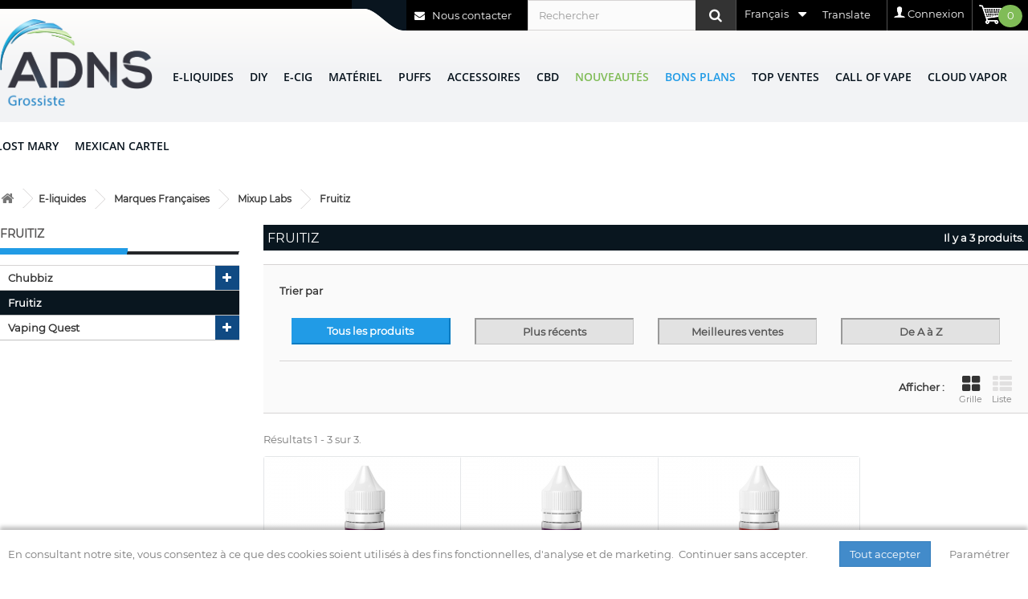

--- FILE ---
content_type: text/html; charset=utf-8
request_url: https://adns-grossiste.fr/2670-fruitiz
body_size: 37138
content:
<!DOCTYPE HTML> <!--[if lt IE 7]><html class="no-js lt-ie9 lt-ie8 lt-ie7" lang="fr-fr"><![endif]--> <!--[if IE 7]><html class="no-js lt-ie9 lt-ie8 ie7" lang="fr-fr"><![endif]--> <!--[if IE 8]><html class="no-js lt-ie9 ie8" lang="fr-fr"><![endif]--> <!--[if gt IE 8]><html class="no-js ie9" lang="fr-fr"><![endif]--><html lang="fr-fr"><head><meta charset="utf-8" /><meta http-equiv="x-ua-compatible" content="IE=edge" /><meta name="theme-color" content="#09161f"/><title>Fruitiz - ADNS</title><meta name="google-site-verification" content="Ms7KocYrzyG9bYCAHhcLljcd-Cf8dNkWdYhDXyGadmo" /><meta name="generator" content="PrestaShop" /><meta name="robots" content="index,follow" /><meta name="viewport" content="width=device-width, minimum-scale=0.25, maximum-scale=6.0, initial-scale=1.0" /><meta name="apple-mobile-web-app-capable" content="yes" /><link rel="alternate" hreflang="en" href="https://adns-grossiste.fr/en/2670-fruitiz" /><link rel="canonical" href="https://adns-grossiste.fr/2670-fruitiz" /><link rel="alternate" hreflang="it" href="https://adns-grossiste.fr/it/2670-fruitiz" /><link rel="manifest" href="/manifest.json"><link rel="preload" href="https://s3.amazonaws.com/downloads.mailchimp.com/js/goal.min.js" as="script"><link rel="preconnect" href="https://www.googletagmanager.com"><link rel="icon" type="image/vnd.microsoft.icon" href="/img/favicon.ico?1583423614" /><link rel="shortcut icon" type="image/x-icon" href="/img/favicon.ico?1583423614" /><link rel="preload" href="https://adns-grossiste.fr/themes/adns_2017/cache/v_757_8c6a8a99b3a86c63fabce69158b0e6cc_all.css" type="text/css" media="all" as="style" /><link rel="stylesheet" href="https://adns-grossiste.fr/themes/adns_2017/cache/v_757_8c6a8a99b3a86c63fabce69158b0e6cc_all.css" type="text/css" media="all" /><link rel="preload" href="/themes/adns_2017/./fonts/open-sans-v15-latin-600.woff2" as="font" crossOrigin="anonymous"><link rel="preload" href="/themes/adns_2017/./fonts/fontawesome-webfont.woff2?v=4.3.0" as="font" crossOrigin="anonymous"><link rel="preload" href="/themes/adns_2017/./fonts/montserrat-v12-latin-regular.woff2" as="font" crossOrigin="anonymous">  <!--[if IE 8]> 
<script src="https://oss.maxcdn.com/libs/html5shiv/3.7.0/html5shiv.js"></script> 
<script src="https://oss.maxcdn.com/libs/respond.js/1.3.0/respond.min.js"></script> <![endif]--></head><body id="category" class="category category-2670 category-fruitiz show-left-column hide-right-column lang_fr"><div id="btn_go_top">&lsaquo;</div><div id="page"><div class="header-container"> <header id="header"><div class="nav"><div class="container"><div class="row"> <nav><div class="shopping_cart pull-right"> <a href="https://adns-grossiste.fr/commande" title="Voir mon panier" rel="nofollow"><div id="adns_icon_cart"> <span class="ajax_cart_quantity">0</span></div><div class="block_content list-block hidden-xs hidden-md"><ul><li><div id="cart_block_total" class="price ajax_block_cart_total">0,00 € (tax excl.)</div></li></ul></div> </a></div><div class="myaccount-column"><p class="title_block"> <img src="https://adns-grossiste.fr/themes/adns_2017/img/icon-user.png" id="adns_icon_user" alt="Mon compte"> <a class="login" href="https://adns-grossiste.fr/mon-compte" rel="nofollow" title="Connexion">Connexion</a></p></div><div id="adns_google_translate"><div id="adns_google_translate_btn">Translate</div><div id="adns_google_translate_container"><div id="google_translate_element"></div></div></div> <div id="languages-block-top" class="languages-block"><div class="current"> <span>Français</span></div><ul id="first-languages" class="languages-block_ul toogle_content"><li > <a href="https://adns-grossiste.fr/en/2670-fruitiz" title="English (English)" rel="alternate" hreflang="en"> <span>English</span> </a></li><li class="selected"> <span>Français</span></li><li > <a href="https://adns-grossiste.fr/it/2670-fruitiz" title="Italiano (Italian)" rel="alternate" hreflang="it"> <span>Italiano</span> </a></li></ul></div><div id="search_block_top" class="clearfix"><form id="searchbox" method="get" action="//adns-grossiste.fr/recherche" > <input type="hidden" name="controller" value="search" /> <input type="hidden" name="orderby" value="position" /> <input type="hidden" name="orderway" value="desc" /> <input class="search_query form-control" type="text" id="search_query_top" name="search_query" placeholder="Rechercher" aria-label="Rechercher" value="" /> <button type="submit" name="submit_search" class="btn btn-default button-search" aria-label="Rechercher"> <span>Rechercher</span> </button></form></div><div id="header-nav-contact-us"><a href="https://adns-grossiste.fr/contact"><i class="icon-envelope" aria-hidden="true"></i> Nous contacter</a></div> <img src="https://adns-grossiste.fr/themes/adns_2017/img/header_wave.png" id="adns_header_wave" alt="ADNS Grossiste"> </nav></div></div></div><div id="adns_logo-menu"><div class="container"><div class="row"><div id="header_logo"> <a href="https://adns-grossiste.fr/" title="ADNS"> <img class="logo img-responsive" src="https://adns-grossiste.fr/themes/adns_2017/img/adns-logo_fr.png" alt="ADNS" width="190" height="106"/> </a></div><div id="block_top_menu" class="sf-contener"><div class="cat-title">Menu</div><ul class="sf-menu menu-content"><li id="menu_category_12" class="category_icon_0"><a href="https://adns-grossiste.fr/12-e-liquides" title="E-liquides">E-liquides</a><ul><li id="menu_category_1686" class="category_icon_0"><a href="https://adns-grossiste.fr/1686-sel-de-nicotine" title="Sel de Nicotine">Sel de Nicotine</a><ul><li id="menu_category_3767" class="category_icon_0"><a href="https://adns-grossiste.fr/3767-al" title="A&L">A&L</a></li><li id="menu_category_1968" class="category_icon_0"><a href="https://adns-grossiste.fr/1968-aisu" title="Aisu">Aisu</a><ul><li id="menu_category_3480" class="category_icon_0"><a href="https://adns-grossiste.fr/3480-yoguruto" title="Yoguruto">Yoguruto</a></li><li id="menu_category_3481" class="category_icon_0"><a href="https://adns-grossiste.fr/3481-aisu" title="AISU">AISU</a></li><li id="menu_category_3482" class="category_icon_0"><a href="https://adns-grossiste.fr/3482-eremento" title="Eremento">Eremento</a><ul><li id="menu_category_4491" class="category_icon_0"><a href="https://adns-grossiste.fr/4491-nouveautes" title="Nouveautés">Nouveautés</a></li></ul></li><li id="menu_category_4624" class="category_icon_0"><a href="https://adns-grossiste.fr/4624-mokasmo" title="Mokasmo">Mokasmo</a></li></ul></li><li id="menu_category_3954" class="category_icon_0"><a href="https://adns-grossiste.fr/3954-alfaliquid" title="Alfaliquid">Alfaliquid</a><ul><li id="menu_category_3955" class="category_icon_0"><a href="https://adns-grossiste.fr/3955-classics" title="Classics">Classics</a></li><li id="menu_category_3956" class="category_icon_0"><a href="https://adns-grossiste.fr/3956-gaia-classics" title="Gaïa Classics">Gaïa Classics</a></li></ul></li><li id="menu_category_3923" class="category_icon_0"><a href="https://adns-grossiste.fr/3923-bar-series" title="Bar Series">Bar Series</a></li><li id="menu_category_3634" class="category_icon_0"><a href="https://adns-grossiste.fr/3634-ben-northon" title="Ben Northon ">Ben Northon </a></li><li id="menu_category_2353" class="category_icon_0"><a href="https://adns-grossiste.fr/2353-clark-s-liquide" title="Clark's Liquide">Clark's Liquide</a></li><li id="menu_category_3070" class="category_icon_0"><a href="https://adns-grossiste.fr/3070-cloud-vapor" title="Cloud Vapor">Cloud Vapor</a><ul><li id="menu_category_3071" class="category_icon_0"><a href="https://adns-grossiste.fr/3071-kung-salt" title="Kung Salt">Kung Salt</a></li><li id="menu_category_3766" class="category_icon_0"><a href="https://adns-grossiste.fr/3766-basik" title="Basik">Basik</a></li></ul></li><li id="menu_category_3364" class="category_icon_0"><a href="https://adns-grossiste.fr/3364-curieux" title="Curieux">Curieux</a><ul><li id="menu_category_3365" class="category_icon_0"><a href="https://adns-grossiste.fr/3365-hexagone-sel-de-nicotine" title="HEXAGONE SEL DE NICOTINE">HEXAGONE SEL DE NICOTINE</a></li></ul></li><li id="menu_category_1752" class="category_icon_0"><a href="https://adns-grossiste.fr/1752-dinner-lady" title="Dinner Lady ">Dinner Lady </a></li><li id="menu_category_3451" class="category_icon_0"><a href="https://adns-grossiste.fr/3451-drifter" title="Drifter">Drifter</a><ul><li id="menu_category_5034" class="category_icon_0"><a href="https://adns-grossiste.fr/5034-fruites" title="Fruités">Fruités</a></li><li id="menu_category_5035" class="category_icon_0"><a href="https://adns-grossiste.fr/5035-gourmands" title="Gourmands">Gourmands</a></li></ul></li><li id="menu_category_3720" class="category_icon_0"><a href="https://adns-grossiste.fr/3720-don-cristo" title="Don Cristo">Don Cristo</a></li><li id="menu_category_4324" class="category_icon_0"><a href="https://adns-grossiste.fr/4324-dr-frost" title="Dr. Frost">Dr. Frost</a><ul><li id="menu_category_4325" class="category_icon_0"><a href="https://adns-grossiste.fr/4325-artic-edition" title="Artic Edition ">Artic Edition </a></li></ul></li><li id="menu_category_4938" class="category_icon_0"><a href="https://adns-grossiste.fr/4938-elfliq" title="Elfliq">Elfliq</a></li><li id="menu_category_1703" class="category_icon_0"><a href="https://adns-grossiste.fr/1703-eliquidfrance" title="EliquidFrance">EliquidFrance</a><ul><li id="menu_category_3827" class="category_icon_0"><a href="https://adns-grossiste.fr/3827-cop-juice" title="Cop Juice">Cop Juice</a></li><li id="menu_category_3824" class="category_icon_0"><a href="https://adns-grossiste.fr/3824-esalt" title="Esalt ">Esalt </a></li><li id="menu_category_3826" class="category_icon_0"><a href="https://adns-grossiste.fr/3826-fruizee" title="Fruizee">Fruizee</a></li><li id="menu_category_3825" class="category_icon_0"><a href="https://adns-grossiste.fr/3825-lemon-time" title="Lemon'Time">Lemon'Time</a></li></ul></li><li id="menu_category_4511" class="category_icon_0"><a href="https://adns-grossiste.fr/4511-gobar" title="Gobar">Gobar</a></li><li id="menu_category_1697" class="category_icon_0"><a href="https://adns-grossiste.fr/1697-halo" title="Halo">Halo</a></li><li id="menu_category_2904" class="category_icon_0"><a href="https://adns-grossiste.fr/2904-just-juice" title="Just Juice">Just Juice</a><ul><li id="menu_category_3808" class="category_icon_0"><a href="https://adns-grossiste.fr/3808-exotic-fruits" title="Exotic Fruits">Exotic Fruits</a></li><li id="menu_category_3812" class="category_icon_0"><a href="https://adns-grossiste.fr/3812-fusion" title="Fusion ">Fusion </a></li><li id="menu_category_3809" class="category_icon_0"><a href="https://adns-grossiste.fr/3809-ice" title="Ice">Ice</a></li><li id="menu_category_4915" class="category_icon_0"><a href="https://adns-grossiste.fr/4915-bar-range" title="Bar Range">Bar Range</a></li></ul></li><li id="menu_category_3784" class="category_icon_0"><a href="https://adns-grossiste.fr/3784-levest" title="Levest">Levest</a><ul><li id="menu_category_3785" class="category_icon_0"><a href="https://adns-grossiste.fr/3785-petit-nuage" title="Petit Nuage">Petit Nuage</a></li><li id="menu_category_3786" class="category_icon_0"><a href="https://adns-grossiste.fr/3786-roykin" title="Roykin">Roykin</a></li></ul></li><li id="menu_category_3781" class="category_icon_0"><a href="https://adns-grossiste.fr/3781-lips" title="Lips">Lips</a><ul><li id="menu_category_3805" class="category_icon_0"><a href="https://adns-grossiste.fr/3805-moonshiners" title="Moonshiners">Moonshiners</a><ul><li id="menu_category_4025" class="category_icon_0"><a href="https://adns-grossiste.fr/4025-nic-salt" title="Nic Salt">Nic Salt</a></li><li id="menu_category_4026" class="category_icon_0"><a href="https://adns-grossiste.fr/4026-basic-nic-salt" title="Basic Nic Salt">Basic Nic Salt</a></li></ul></li><li id="menu_category_3806" class="category_icon_0"><a href="https://adns-grossiste.fr/3806-salt-e-vapor" title="Salt E Vapor">Salt E Vapor</a></li></ul></li><li id="menu_category_3425" class="category_icon_0"><a href="https://adns-grossiste.fr/3425-liquideo" title="Liquideo">Liquideo</a><ul><li id="menu_category_3426" class="category_icon_0"><a href="https://adns-grossiste.fr/3426-wsalt-flavors" title="WSalt Flavors">WSalt Flavors</a></li></ul></li><li id="menu_category_3046" class="category_icon_0"><a href="https://adns-grossiste.fr/3046-pulp" title="Pulp">Pulp</a><ul><li id="menu_category_3782" class="category_icon_0"><a href="https://adns-grossiste.fr/3782-le-pod-liquide" title="Le Pod Liquide">Le Pod Liquide</a></li><li id="menu_category_3783" class="category_icon_0"><a href="https://adns-grossiste.fr/3783-pulp" title="Pulp ">Pulp </a></li></ul></li><li id="menu_category_3897" class="category_icon_0"><a href="https://adns-grossiste.fr/3897-prestige-fruits" title="Prestige Fruits">Prestige Fruits</a></li><li id="menu_category_3000" class="category_icon_0"><a href="https://adns-grossiste.fr/3000-protect" title="Protect ">Protect </a><ul><li id="menu_category_4009" class="category_icon_0"><a href="https://adns-grossiste.fr/4009-les-4-saisons" title="Les 4 Saisons">Les 4 Saisons</a><ul><li id="menu_category_4012" class="category_icon_0"><a href="https://adns-grossiste.fr/4012-automne" title="Automne">Automne</a></li><li id="menu_category_4231" class="category_icon_0"><a href="https://adns-grossiste.fr/4231-hiver" title="Hiver">Hiver</a></li><li id="menu_category_4013" class="category_icon_0"><a href="https://adns-grossiste.fr/4013-printemps" title="Printemps">Printemps</a></li></ul></li><li id="menu_category_4010" class="category_icon_0"><a href="https://adns-grossiste.fr/4010-l-histoire-des-abeilles" title="L'histoire des abeilles">L'histoire des abeilles</a></li><li id="menu_category_4172" class="category_icon_0"><a href="https://adns-grossiste.fr/4172-melliferes" title="Mellifères">Mellifères</a></li><li id="menu_category_3927" class="category_icon_0"><a href="https://adns-grossiste.fr/3927-parrainage" title="Parrainage">Parrainage</a></li></ul></li><li id="menu_category_2471" class="category_icon_0"><a href="https://adns-grossiste.fr/2471-rud-gad" title="Rud & Gad">Rud & Gad</a></li><li id="menu_category_2659" class="category_icon_0"><a href="https://adns-grossiste.fr/2659-savourea" title="Savourea">Savourea</a><ul><li id="menu_category_3713" class="category_icon_0"><a href="https://adns-grossiste.fr/3713-le-petit-verger" title="Le Petit Verger">Le Petit Verger</a></li><li id="menu_category_3714" class="category_icon_0"><a href="https://adns-grossiste.fr/3714-le-petit-verger-frais" title="Le Petit Verger Frais">Le Petit Verger Frais</a></li></ul></li><li id="menu_category_4522" class="category_icon_0"><a href="https://adns-grossiste.fr/4522-secret-s-lab" title="Secret's Lab">Secret's Lab</a><ul><li id="menu_category_4523" class="category_icon_0"><a href="https://adns-grossiste.fr/4523-secret-garden" title="Secret Garden">Secret Garden</a></li></ul></li><li id="menu_category_2636" class="category_icon_0"><a href="https://adns-grossiste.fr/2636-the-fuu" title="The Fuu">The Fuu</a><ul><li id="menu_category_3768" class="category_icon_0"><a href="https://adns-grossiste.fr/3768-blend" title="Blend">Blend</a></li><li id="menu_category_1690" class="category_icon_0"><a href="https://adns-grossiste.fr/1690-minimal" title="Minimal">Minimal</a></li></ul></li><li id="menu_category_2062" class="category_icon_0"><a href="https://adns-grossiste.fr/2062-t-juice" title="T Juice">T Juice</a></li><li id="menu_category_1751" class="category_icon_0"><a href="https://adns-grossiste.fr/1751-vampire-vapes" title="Vampire Vapes ">Vampire Vapes </a></li><li id="menu_category_4048" class="category_icon_0"><a href="https://adns-grossiste.fr/4048-vape-maker" title="Vape Maker">Vape Maker</a><ul><li id="menu_category_4049" class="category_icon_0"><a href="https://adns-grossiste.fr/4049-prodigy" title="Prodigy.">Prodigy.</a></li></ul></li><li id="menu_category_2115" class="category_icon_0"><a href="https://adns-grossiste.fr/2115-vdlv" title="VDLV ">VDLV </a><ul><li id="menu_category_3074" class="category_icon_0"><a href="https://adns-grossiste.fr/3074-cirkus-sel-de-nicotine" title="CIRKUS Sel de nicotine">CIRKUS Sel de nicotine</a></li><li id="menu_category_3075" class="category_icon_0"><a href="https://adns-grossiste.fr/3075-vincent-dans-les-vapes-sel-de-nicotine" title="Vincent Dans Les Vapes Sel De Nicotine">Vincent Dans Les Vapes Sel De Nicotine</a></li></ul></li></ul></li><li id="menu_category_75" class="category_icon_0"><a href="https://adns-grossiste.fr/75-marques-francaises" title="Marques Françaises">Marques Françaises</a><ul><li id="menu_category_1145" class="category_icon_0"><a href="https://adns-grossiste.fr/1145-814" title="814">814</a><ul><li id="menu_category_1501" class="category_icon_0"><a href="https://adns-grossiste.fr/1501-10ml" title="10ml">10ml</a></li><li id="menu_category_1502" class="category_icon_0"><a href="https://adns-grossiste.fr/1502-50ml" title="50ml">50ml</a></li></ul></li><li id="menu_category_2089" class="category_icon_0"><a href="https://adns-grossiste.fr/2089-al" title="A&L">A&L</a><ul><li id="menu_category_2548" class="category_icon_0"><a href="https://adns-grossiste.fr/2548-hidden-potion" title="Hidden Potion">Hidden Potion</a></li><li id="menu_category_2091" class="category_icon_0"><a href="https://adns-grossiste.fr/2091-ultimate-10ml" title="Ultimate 10ml">Ultimate 10ml</a></li><li id="menu_category_2268" class="category_icon_0"><a href="https://adns-grossiste.fr/2268-ultimate-50ml" title="Ultimate 50ml">Ultimate 50ml</a></li><li id="menu_category_4825" class="category_icon_0"><a href="https://adns-grossiste.fr/4825-offre-hades-50ml" title="OFFRE HADES 50ML">OFFRE HADES 50ML</a></li></ul></li><li id="menu_category_1315" class="category_icon_0"><a href="https://adns-grossiste.fr/1315-airmust" title="AIRMUST">AIRMUST</a><ul><li id="menu_category_1467" class="category_icon_0"><a href="https://adns-grossiste.fr/1467-airmust" title="AIRMUST">AIRMUST</a></li><li id="menu_category_1726" class="category_icon_0"><a href="https://adns-grossiste.fr/1726-c-est-pas-d-la-tarte" title="C'est Pas d'la Tarte">C'est Pas d'la Tarte</a><ul><li id="menu_category_3487" class="category_icon_0"><a href="https://adns-grossiste.fr/3487-60ml" title="60ml">60ml</a></li></ul></li><li id="menu_category_5102" class="category_icon_0"><a href="https://adns-grossiste.fr/5102-ferox" title="FEROX">FEROX</a></li><li id="menu_category_3479" class="category_icon_0"><a href="https://adns-grossiste.fr/3479-le-primeur" title="Le Primeur">Le Primeur</a><ul><li id="menu_category_4707" class="category_icon_0"><a href="https://adns-grossiste.fr/4707-fresh" title="Fresh">Fresh</a></li></ul></li><li id="menu_category_2911" class="category_icon_0"><a href="https://adns-grossiste.fr/2911-paperland" title="Paperland">Paperland</a><ul><li id="menu_category_3043" class="category_icon_0"><a href="https://adns-grossiste.fr/3043-100ml" title="100ML">100ML</a></li></ul></li><li id="menu_category_4336" class="category_icon_0"><a href="https://adns-grossiste.fr/4336-society-club" title="Society Club">Society Club</a></li><li id="menu_category_1557" class="category_icon_0"><a href="https://adns-grossiste.fr/1557-supafly" title="Supafly">Supafly</a><ul><li id="menu_category_3503" class="category_icon_0"><a href="https://adns-grossiste.fr/3503-60ml" title="60ml">60ml</a></li></ul></li><li id="menu_category_2843" class="category_icon_0"><a href="https://adns-grossiste.fr/2843-voodoo" title="Voodoo">Voodoo</a><ul><li id="menu_category_3495" class="category_icon_0"><a href="https://adns-grossiste.fr/3495-60ml" title="60ml">60ml</a></li></ul></li></ul></li><li id="menu_category_2457" class="category_icon_0"><a href="https://adns-grossiste.fr/2457-al-kimiya" title="Al-Kimiya">Al-Kimiya</a><ul><li id="menu_category_2910" class="category_icon_0"><a href="https://adns-grossiste.fr/2910-animalis" title="Animalis">Animalis</a></li><li id="menu_category_3475" class="category_icon_0"><a href="https://adns-grossiste.fr/3475-astronomia" title="Astronomia">Astronomia</a></li><li id="menu_category_4989" class="category_icon_0"><a href="https://adns-grossiste.fr/4989-charmes" title="Charmes">Charmes</a></li><li id="menu_category_2890" class="category_icon_0"><a href="https://adns-grossiste.fr/2890-elixirs" title="Elixirs">Elixirs</a></li><li id="menu_category_4537" class="category_icon_0"><a href="https://adns-grossiste.fr/4537-fantasia" title="Fantasia">Fantasia</a></li><li id="menu_category_2813" class="category_icon_0"><a href="https://adns-grossiste.fr/2813-kartomancia" title="Kartomancia ">Kartomancia </a></li></ul></li><li id="menu_category_561" class="category_icon_0"><a href="https://adns-grossiste.fr/561-grossiste-alfaliquid" title="Alfaliquid">Alfaliquid</a><ul><li id="menu_category_2747" class="category_icon_0"><a href="https://adns-grossiste.fr/2747-granita-x-alfaliquid" title="Granita X Alfaliquid">Granita X Alfaliquid</a><ul><li id="menu_category_4820" class="category_icon_0"><a href="https://adns-grossiste.fr/4820-granita" title="Granita">Granita</a></li><li id="menu_category_4821" class="category_icon_0"><a href="https://adns-grossiste.fr/4821-granita-soft" title="Granita Soft">Granita Soft</a></li></ul></li><li id="menu_category_3392" class="category_icon_0"><a href="https://adns-grossiste.fr/3392-classics" title="CLASSICS">CLASSICS</a></li><li id="menu_category_3393" class="category_icon_0"><a href="https://adns-grossiste.fr/3393-boissons" title="BOISSONS">BOISSONS</a></li><li id="menu_category_3394" class="category_icon_0"><a href="https://adns-grossiste.fr/3394-bonbons" title="BONBONS">BONBONS</a></li><li id="menu_category_3395" class="category_icon_0"><a href="https://adns-grossiste.fr/3395-frais" title="FRAIS">FRAIS</a></li><li id="menu_category_3396" class="category_icon_0"><a href="https://adns-grossiste.fr/3396-fruits-rouges" title="FRUITS ROUGES">FRUITS ROUGES</a></li><li id="menu_category_3397" class="category_icon_0"><a href="https://adns-grossiste.fr/3397-fruites" title="FRUITÉS">FRUITÉS</a></li><li id="menu_category_4018" class="category_icon_0"><a href="https://adns-grossiste.fr/4018-gaia-classics" title="Gaïa Classics">Gaïa Classics</a><ul><li id="menu_category_4019" class="category_icon_0"><a href="https://adns-grossiste.fr/4019-10ml" title="10ML">10ML</a></li><li id="menu_category_4020" class="category_icon_0"><a href="https://adns-grossiste.fr/4020-10ml-sels-de-nicotine" title="10ML Sels de nicotine">10ML Sels de nicotine</a></li></ul></li><li id="menu_category_3398" class="category_icon_0"><a href="https://adns-grossiste.fr/3398-gourmands" title="GOURMANDS">GOURMANDS</a></li><li id="menu_category_3399" class="category_icon_0"><a href="https://adns-grossiste.fr/3399-menthes" title="MENTHES">MENTHES</a></li><li id="menu_category_3415" class="category_icon_0"><a href="https://adns-grossiste.fr/3415-50ml" title="50ML">50ML</a></li><li id="menu_category_5053" class="category_icon_0"><a href="https://adns-grossiste.fr/5053-big-puff-granita" title="BIG PUFF GRANITA">BIG PUFF GRANITA</a></li></ul></li><li id="menu_category_2861" class="category_icon_0"><a href="https://adns-grossiste.fr/2861-aura" title="Aura">Aura</a></li><li id="menu_category_1731" class="category_icon_0"><a href="https://adns-grossiste.fr/1731-avap" title="Avap">Avap</a><ul><li id="menu_category_1732" class="category_icon_0"><a href="https://adns-grossiste.fr/1732-les-devils" title="Les DEVILs">Les DEVILs</a><ul><li id="menu_category_1733" class="category_icon_0"><a href="https://adns-grossiste.fr/1733-10ml" title="10ml">10ml</a></li><li id="menu_category_1734" class="category_icon_0"><a href="https://adns-grossiste.fr/1734-50ml" title="50ml">50ml</a></li></ul></li><li id="menu_category_2108" class="category_icon_0"><a href="https://adns-grossiste.fr/2108-devil-squiz" title="Devil SQUIZ">Devil SQUIZ</a></li><li id="menu_category_1758" class="category_icon_0"><a href="https://adns-grossiste.fr/1758-buccaneer-s-juice" title="Buccaneer's Juice">Buccaneer's Juice</a><ul><li id="menu_category_1943" class="category_icon_0"><a href="https://adns-grossiste.fr/1943-50ml" title="50ml">50ml</a></li></ul></li></ul></li><li id="menu_category_291" class="category_icon_0"><a href="https://adns-grossiste.fr/291-ben-northon" title="Ben Northon">Ben Northon</a><ul><li id="menu_category_1538" class="category_icon_0"><a href="https://adns-grossiste.fr/1538-10ml" title="10ml">10ml</a><ul><li id="menu_category_3635" class="category_icon_0"><a href="https://adns-grossiste.fr/3635-nic-salt" title="Nic Salt">Nic Salt</a></li></ul></li><li id="menu_category_2511" class="category_icon_0"><a href="https://adns-grossiste.fr/2511-50ml" title="50ml">50ml</a></li></ul></li><li id="menu_category_2536" class="category_icon_0"><a href="https://adns-grossiste.fr/2536-biarritz-lab" title="Biarritz Lab">Biarritz Lab</a><ul><li id="menu_category_5109" class="category_icon_0"><a href="https://adns-grossiste.fr/5109-dotmod-x-biarritz-lab" title="DOTMOD X BIARRITZ LAB">DOTMOD X BIARRITZ LAB</a></li><li id="menu_category_3818" class="category_icon_0"><a href="https://adns-grossiste.fr/3818-double-dragon" title="Double Dragon ">Double Dragon </a></li><li id="menu_category_3366" class="category_icon_0"><a href="https://adns-grossiste.fr/3366-mamita" title="Mamita">Mamita</a></li><li id="menu_category_4598" class="category_icon_0"><a href="https://adns-grossiste.fr/4598-mexican-cartel" title="MEXICAN CARTEL">MEXICAN CARTEL</a><ul><li id="menu_category_4599" class="category_icon_0"><a href="https://adns-grossiste.fr/4599-50ml" title="50ml">50ml</a></li><li id="menu_category_4600" class="category_icon_0"><a href="https://adns-grossiste.fr/4600-100ml" title="100ml">100ml</a></li><li id="menu_category_4640" class="category_icon_0"><a href="https://adns-grossiste.fr/4640-diy-30ml" title="DIY 30ML">DIY 30ML</a></li></ul></li><li id="menu_category_3682" class="category_icon_0"><a href="https://adns-grossiste.fr/3682-le-labo-basque-x-vape-institut" title="Le Labo Basque x Vape Institut">Le Labo Basque x Vape Institut</a></li><li id="menu_category_4002" class="category_icon_0"><a href="https://adns-grossiste.fr/4002-le-fruit-defendu" title="Le Fruit Défendu">Le Fruit Défendu</a></li><li id="menu_category_4832" class="category_icon_0"><a href="https://adns-grossiste.fr/4832-neon" title="Neon">Neon</a></li></ul></li><li id="menu_category_2433" class="category_icon_0"><a href="https://adns-grossiste.fr/2433-big-papa" title="Big Papa">Big Papa</a><ul><li id="menu_category_3554" class="category_icon_0"><a href="https://adns-grossiste.fr/3554-road" title="Road">Road</a><ul><li id="menu_category_3555" class="category_icon_0"><a href="https://adns-grossiste.fr/3555-nic-salt" title="Nic Salt">Nic Salt</a></li><li id="menu_category_3556" class="category_icon_0"><a href="https://adns-grossiste.fr/3556-50ml" title="50ML">50ML</a></li><li id="menu_category_3557" class="category_icon_0"><a href="https://adns-grossiste.fr/3557-10ml" title="10ML">10ML</a></li></ul></li><li id="menu_category_3553" class="category_icon_0"><a href="https://adns-grossiste.fr/3553-sound" title="Sound">Sound</a></li><li id="menu_category_3552" class="category_icon_0"><a href="https://adns-grossiste.fr/3552-style" title="Style">Style</a></li><li id="menu_category_4041" class="category_icon_0"><a href="https://adns-grossiste.fr/4041-la-guilde" title="La Guilde">La Guilde</a></li></ul></li><li id="menu_category_2820" class="category_icon_0"><a href="https://adns-grossiste.fr/2820-biggy-bear" title="Biggy Bear">Biggy Bear</a><ul><li id="menu_category_3435" class="category_icon_0"><a href="https://adns-grossiste.fr/3435-biggy-bear-200ml" title="BIGGY BEAR 200ML">BIGGY BEAR 200ML</a><ul><li id="menu_category_3637" class="category_icon_0"><a href="https://adns-grossiste.fr/3637-evo" title="Evo">Evo</a></li></ul></li><li id="menu_category_3436" class="category_icon_0"><a href="https://adns-grossiste.fr/3436-baby-bear-100ml" title="BABY BEAR 100ML">BABY BEAR 100ML</a></li></ul></li><li id="menu_category_2448" class="category_icon_0"><a href="https://adns-grossiste.fr/2448-bon-voyage" title="Bon voyage">Bon voyage</a></li><li id="menu_category_408" class="category_icon_0"><a href="https://adns-grossiste.fr/408-bordo2" title="Bordo2">Bordo2</a><ul><li id="menu_category_1944" class="category_icon_0"><a href="https://adns-grossiste.fr/1944-basic-o2" title="Basic O2">Basic O2</a></li><li id="menu_category_410" class="category_icon_0"><a href="https://adns-grossiste.fr/410-premium" title="PREMIUM">PREMIUM</a></li><li id="menu_category_4911" class="category_icon_0"><a href="https://adns-grossiste.fr/4911-jardin-d-eden" title="Jardin d'Eden">Jardin d'Eden</a></li></ul></li><li id="menu_category_2446" class="category_icon_0"><a href="https://adns-grossiste.fr/2446-bushido" title="Bushido">Bushido</a></li><li id="menu_category_2135" class="category_icon_0"><a href="https://adns-grossiste.fr/2135-cabochard" title="Cabochard">Cabochard</a><ul><li id="menu_category_4982" class="category_icon_0"><a href="https://adns-grossiste.fr/4982-50ml" title="50ML">50ML</a></li><li id="menu_category_4983" class="category_icon_0"><a href="https://adns-grossiste.fr/4983-100ml" title="100ML">100ML</a></li></ul></li><li id="menu_category_4625" class="category_icon_0"><a href="https://adns-grossiste.fr/4625-ce-good" title="Ce' good">Ce' good</a><ul><li id="menu_category_4999" class="category_icon_0"><a href="https://adns-grossiste.fr/4999-offre-ce-good" title="OFFRE CE' GOOD">OFFRE CE' GOOD</a></li></ul></li><li id="menu_category_2351" class="category_icon_0"><a href="https://adns-grossiste.fr/2351-clark-s-liquide" title="Clark's Liquide">Clark's Liquide</a><ul><li id="menu_category_2354" class="category_icon_0"><a href="https://adns-grossiste.fr/2354-10ml" title="10ml">10ml</a></li><li id="menu_category_2355" class="category_icon_0"><a href="https://adns-grossiste.fr/2355-sel-de-nicotine" title="Sel de nicotine">Sel de nicotine</a></li></ul></li><li id="menu_category_382" class="category_icon_0"><a href="https://adns-grossiste.fr/382-cloud-vapor" title="Cloud Vapor">Cloud Vapor</a><ul><li id="menu_category_2127" class="category_icon_0"><a href="https://adns-grossiste.fr/2127-basik" title="Basik">Basik</a><ul><li id="menu_category_4241" class="category_icon_0"><a href="https://adns-grossiste.fr/4241-10ml" title="10ml">10ml</a></li><li id="menu_category_4240" class="category_icon_0"><a href="https://adns-grossiste.fr/4240-sel-de-nicotine" title="Sel de Nicotine">Sel de Nicotine</a></li></ul></li><li id="menu_category_3335" class="category_icon_0"><a href="https://adns-grossiste.fr/3335-call-of-vape" title="CALL OF VAPE">CALL OF VAPE</a><ul><li id="menu_category_3925" class="category_icon_0"><a href="https://adns-grossiste.fr/3925-100ml" title="100ML">100ML</a></li><li id="menu_category_3960" class="category_icon_0"><a href="https://adns-grossiste.fr/3960-diy" title="DIY">DIY</a></li></ul></li><li id="menu_category_4666" class="category_icon_0"><a href="https://adns-grossiste.fr/4666-hellfest" title="Hellfest">Hellfest</a><ul><li id="menu_category_4667" class="category_icon_0"><a href="https://adns-grossiste.fr/4667-50ml" title="50ml">50ml</a></li></ul></li><li id="menu_category_1715" class="category_icon_0"><a href="https://adns-grossiste.fr/1715-kung-fruits" title="Kung Fruits">Kung Fruits</a><ul><li id="menu_category_2059" class="category_icon_0"><a href="https://adns-grossiste.fr/2059-10ml" title="10ml">10ml</a></li><li id="menu_category_2060" class="category_icon_0"><a href="https://adns-grossiste.fr/2060-50ml" title="50ml">50ml</a></li><li id="menu_category_2299" class="category_icon_0"><a href="https://adns-grossiste.fr/2299-100ml" title="100ml">100ml</a></li><li id="menu_category_3069" class="category_icon_0"><a href="https://adns-grossiste.fr/3069-kung-salt" title="Kung Salt">Kung Salt</a></li><li id="menu_category_3369" class="category_icon_0"><a href="https://adns-grossiste.fr/3369-rutsu" title="RUTSU">RUTSU</a></li><li id="menu_category_3431" class="category_icon_0"><a href="https://adns-grossiste.fr/3431-kung-freeze" title="KUNG FREEZE">KUNG FREEZE</a><ul><li id="menu_category_4615" class="category_icon_0"><a href="https://adns-grossiste.fr/4615-10ml" title="10ml">10ml</a></li><li id="menu_category_3662" class="category_icon_0"><a href="https://adns-grossiste.fr/3662-50ml" title="50ml ">50ml </a></li><li id="menu_category_3663" class="category_icon_0"><a href="https://adns-grossiste.fr/3663-100ml" title="100ml">100ml</a></li><li id="menu_category_4870" class="category_icon_0"><a href="https://adns-grossiste.fr/4870-pack-d-implantation" title="PACK D'IMPLANTATION">PACK D'IMPLANTATION</a></li></ul></li></ul></li><li id="menu_category_2455" class="category_icon_0"><a href="https://adns-grossiste.fr/2455-pandemic" title="Pandemic">Pandemic</a></li><li id="menu_category_4697" class="category_icon_0"><a href="https://adns-grossiste.fr/4697-power-punch" title="Power Punch">Power Punch</a></li><li id="menu_category_4289" class="category_icon_0"><a href="https://adns-grossiste.fr/4289-signature" title="Signature">Signature</a></li><li id="menu_category_4239" class="category_icon_0"><a href="https://adns-grossiste.fr/4239-terrible-cloud" title="Terrible Cloud">Terrible Cloud</a><ul><li id="menu_category_4583" class="category_icon_0"><a href="https://adns-grossiste.fr/4583-50ml" title="50ml">50ml</a></li><li id="menu_category_4584" class="category_icon_0"><a href="https://adns-grossiste.fr/4584-10ml" title="10ml">10ml</a></li></ul></li><li id="menu_category_498" class="category_icon_0"><a href="https://adns-grossiste.fr/498-vintage" title="Vintage">Vintage</a><ul><li id="menu_category_4698" class="category_icon_0"><a href="https://adns-grossiste.fr/4698-10ml" title="10ml">10ml</a></li><li id="menu_category_4699" class="category_icon_0"><a href="https://adns-grossiste.fr/4699-50ml" title="50ml">50ml</a></li></ul></li></ul></li><li id="menu_category_2282" class="category_icon_0"><a href="https://adns-grossiste.fr/2282-curieux" title="Curieux">Curieux</a><ul><li id="menu_category_2488" class="category_icon_0"><a href="https://adns-grossiste.fr/2488-1900" title="1900">1900</a></li><li id="menu_category_3510" class="category_icon_0"><a href="https://adns-grossiste.fr/3510-aerovape" title="Aerovape">Aerovape</a></li><li id="menu_category_2489" class="category_icon_0"><a href="https://adns-grossiste.fr/2489-astrale" title="Astrale">Astrale</a></li><li id="menu_category_2318" class="category_icon_0"><a href="https://adns-grossiste.fr/2318-cote-ouest" title="Côte Ouest">Côte Ouest</a></li><li id="menu_category_2490" class="category_icon_0"><a href="https://adns-grossiste.fr/2490-dessert" title="Dessert">Dessert</a></li><li id="menu_category_2381" class="category_icon_0"><a href="https://adns-grossiste.fr/2381-essentielle" title="Essentielle">Essentielle</a><ul><li id="menu_category_3440" class="category_icon_0"><a href="https://adns-grossiste.fr/3440-10ml" title="10ML">10ML</a></li><li id="menu_category_3441" class="category_icon_0"><a href="https://adns-grossiste.fr/3441-50ml" title="50ML">50ML</a></li></ul></li><li id="menu_category_2712" class="category_icon_0"><a href="https://adns-grossiste.fr/2712-hexagone" title="Hexagone">Hexagone</a><ul><li id="menu_category_3437" class="category_icon_0"><a href="https://adns-grossiste.fr/3437-10ml" title="10ML">10ML</a></li><li id="menu_category_3438" class="category_icon_0"><a href="https://adns-grossiste.fr/3438-50ml" title="50ML">50ML</a></li><li id="menu_category_3439" class="category_icon_0"><a href="https://adns-grossiste.fr/3439-200ml" title="200ML">200ML</a></li></ul></li><li id="menu_category_2463" class="category_icon_0"><a href="https://adns-grossiste.fr/2463-natural" title="Natural">Natural</a><ul><li id="menu_category_2465" class="category_icon_0"><a href="https://adns-grossiste.fr/2465-50ml" title="50ml">50ml</a></li><li id="menu_category_3363" class="category_icon_0"><a href="https://adns-grossiste.fr/3363-10ml" title="10ML">10ML</a></li><li id="menu_category_3919" class="category_icon_0"><a href="https://adns-grossiste.fr/3919-200ml" title="200ML">200ML</a></li></ul></li><li id="menu_category_2891" class="category_icon_0"><a href="https://adns-grossiste.fr/2891-oldies" title="Oldies">Oldies</a></li><li id="menu_category_4477" class="category_icon_0"><a href="https://adns-grossiste.fr/4477-potion-curieuse" title="Potion Curieuse">Potion Curieuse</a></li><li id="menu_category_4476" class="category_icon_0"><a href="https://adns-grossiste.fr/4476-speakeasy" title="Speakeasy">Speakeasy</a></li><li id="menu_category_2491" class="category_icon_0"><a href="https://adns-grossiste.fr/2491-tea" title="Tea">Tea</a></li></ul></li><li id="menu_category_2346" class="category_icon_0"><a href="https://adns-grossiste.fr/2346-cyber-steam" title="Cyber Steam">Cyber Steam</a></li><li id="menu_category_2102" class="category_icon_0"><a href="https://adns-grossiste.fr/2102-deevape-by-extrapure" title="Deevape By Extrapure">Deevape By Extrapure</a><ul><li id="menu_category_2892" class="category_icon_0"><a href="https://adns-grossiste.fr/2892-10ml" title="10ml">10ml</a><ul><li id="menu_category_2896" class="category_icon_0"><a href="https://adns-grossiste.fr/2896-classics" title="Classics">Classics</a></li><li id="menu_category_2897" class="category_icon_0"><a href="https://adns-grossiste.fr/2897-fruites" title="Fruités">Fruités</a></li><li id="menu_category_2898" class="category_icon_0"><a href="https://adns-grossiste.fr/2898-gourmands" title="Gourmands">Gourmands</a></li><li id="menu_category_2899" class="category_icon_0"><a href="https://adns-grossiste.fr/2899-mentholes" title="Mentholés">Mentholés</a></li></ul></li><li id="menu_category_2893" class="category_icon_0"><a href="https://adns-grossiste.fr/2893-50ml" title="50ml">50ml</a><ul><li id="menu_category_2900" class="category_icon_0"><a href="https://adns-grossiste.fr/2900-classics" title="Classics">Classics</a></li><li id="menu_category_2901" class="category_icon_0"><a href="https://adns-grossiste.fr/2901-fruites" title="Fruités">Fruités</a></li><li id="menu_category_2902" class="category_icon_0"><a href="https://adns-grossiste.fr/2902-gourmands" title="Gourmands">Gourmands</a></li><li id="menu_category_2903" class="category_icon_0"><a href="https://adns-grossiste.fr/2903-mentholes" title="Mentholés">Mentholés</a></li></ul></li><li id="menu_category_3003" class="category_icon_0"><a href="https://adns-grossiste.fr/3003-frutz-wars" title="Frutz Wars">Frutz Wars</a></li><li id="menu_category_3558" class="category_icon_0"><a href="https://adns-grossiste.fr/3558-mortal-juices" title="Mortal Juices">Mortal Juices</a></li></ul></li><li id="menu_category_3344" class="category_icon_0"><a href="https://adns-grossiste.fr/3344-dilligaf" title="Dilligaf">Dilligaf</a></li><li id="menu_category_3453" class="category_icon_0"><a href="https://adns-grossiste.fr/3453-ehuka" title="Ehuka">Ehuka</a></li><li id="menu_category_356" class="category_icon_0"><a href="https://adns-grossiste.fr/356-eliquidfrance" title="EliquidFRANCE">EliquidFRANCE</a><ul><li id="menu_category_925" class="category_icon_0"><a href="https://adns-grossiste.fr/925-10ml" title="10ml">10ml</a></li><li id="menu_category_2249" class="category_icon_0"><a href="https://adns-grossiste.fr/2249-50ml" title="50ml">50ml</a></li><li id="menu_category_1318" class="category_icon_0"><a href="https://adns-grossiste.fr/1318-cop-juice" title=" Cop Juice"> Cop Juice</a><ul><li id="menu_category_2133" class="category_icon_0"><a href="https://adns-grossiste.fr/2133-50ml" title="50ml">50ml</a></li><li id="menu_category_2134" class="category_icon_0"><a href="https://adns-grossiste.fr/2134-10ml" title="10ml">10ml</a></li><li id="menu_category_3828" class="category_icon_0"><a href="https://adns-grossiste.fr/3828-esalt" title="Esalt">Esalt</a></li></ul></li><li id="menu_category_3660" class="category_icon_0"><a href="https://adns-grossiste.fr/3660-creative-suite" title="Creative Suite">Creative Suite</a></li><li id="menu_category_1702" class="category_icon_0"><a href="https://adns-grossiste.fr/1702-esalt-eliquidfrance" title="Esalt EliquidFrance">Esalt EliquidFrance</a></li><li id="menu_category_622" class="category_icon_0"><a href="https://adns-grossiste.fr/622-fruizee" title="FRUIZEE">FRUIZEE</a><ul><li id="menu_category_623" class="category_icon_0"><a href="https://adns-grossiste.fr/623-10ml" title="10ml">10ml</a></li><li id="menu_category_624" class="category_icon_0"><a href="https://adns-grossiste.fr/624-50ml" title="50ml">50ml</a></li><li id="menu_category_2894" class="category_icon_0"><a href="https://adns-grossiste.fr/2894-esalt" title="Esalt">Esalt</a></li></ul></li><li id="menu_category_5111" class="category_icon_0"><a href="https://adns-grossiste.fr/5111-green-vapes" title="Green Vapes">Green Vapes</a><ul><li id="menu_category_5112" class="category_icon_0"><a href="https://adns-grossiste.fr/5112-50ml" title="50ML">50ML</a></li><li id="menu_category_5116" class="category_icon_0"><a href="https://adns-grossiste.fr/5116-les-fruites-frais" title="Les Fruités Frais">Les Fruités Frais</a></li><li id="menu_category_5117" class="category_icon_0"><a href="https://adns-grossiste.fr/5117-black-sheep" title="Black Sheep">Black Sheep</a></li></ul></li><li id="menu_category_2088" class="category_icon_0"><a href="https://adns-grossiste.fr/2088-havanero" title="Havanero">Havanero</a></li><li id="menu_category_2575" class="category_icon_0"><a href="https://adns-grossiste.fr/2575-lemon-time" title="Lemon'Time">Lemon'Time</a><ul><li id="menu_category_2576" class="category_icon_0"><a href="https://adns-grossiste.fr/2576-10ml" title="10ml">10ml</a><ul><li id="menu_category_3770" class="category_icon_0"><a href="https://adns-grossiste.fr/3770-esalt" title="Esalt">Esalt</a></li></ul></li><li id="menu_category_2577" class="category_icon_0"><a href="https://adns-grossiste.fr/2577-50ml" title="50ml">50ml</a></li></ul></li><li id="menu_category_4546" class="category_icon_0"><a href="https://adns-grossiste.fr/4546-mintaia" title="Mintaïa">Mintaïa</a></li><li id="menu_category_357" class="category_icon_0"><a href="https://adns-grossiste.fr/357-premium" title="PREMIUM">PREMIUM</a><ul><li id="menu_category_536" class="category_icon_0"><a href="https://adns-grossiste.fr/536-10ml" title="10ml">10ml</a></li><li id="menu_category_535" class="category_icon_0"><a href="https://adns-grossiste.fr/535-50ml-" title="50ml ">50ml </a></li><li id="menu_category_2141" class="category_icon_0"><a href="https://adns-grossiste.fr/2141-100ml" title="100ml">100ml</a></li></ul></li></ul></li><li id="menu_category_2315" class="category_icon_0"><a href="https://adns-grossiste.fr/2315-etasty" title="E.Tasty">E.Tasty</a><ul><li id="menu_category_2974" class="category_icon_0"><a href="https://adns-grossiste.fr/2974-amazone" title="Amazone">Amazone</a></li><li id="menu_category_5108" class="category_icon_0"><a href="https://adns-grossiste.fr/5108-bankiz" title="Bankiz">Bankiz</a></li><li id="menu_category_4146" class="category_icon_0"><a href="https://adns-grossiste.fr/4146-inspiration" title="Inspiration">Inspiration</a></li><li id="menu_category_4979" class="category_icon_0"><a href="https://adns-grossiste.fr/4979-la-cueillette-de-louise" title="La Cueillette de Louise">La Cueillette de Louise</a><ul><li id="menu_category_4981" class="category_icon_0"><a href="https://adns-grossiste.fr/4981-version-recolte-d-hiver" title="Version Récolte d'Hiver">Version Récolte d'Hiver</a></li></ul></li><li id="menu_category_5106" class="category_icon_0"><a href="https://adns-grossiste.fr/5106-les-maxis-malins" title="Les Maxis Malins">Les Maxis Malins</a></li><li id="menu_category_2905" class="category_icon_0"><a href="https://adns-grossiste.fr/2905-numbers" title="Numbers">Numbers</a></li></ul></li><li id="menu_category_1421" class="category_icon_0"><a href="https://adns-grossiste.fr/1421-fabrique-francaise" title="Fabrique Française">Fabrique Française</a></li><li id="menu_category_664" class="category_icon_0"><a href="https://adns-grossiste.fr/664-e-saveur" title="E Saveur">E Saveur</a></li><li id="menu_category_311" class="category_icon_0"><a href="https://adns-grossiste.fr/311-flavor-hit" title="Flavor Hit">Flavor Hit</a><ul><li id="menu_category_919" class="category_icon_0"><a href="https://adns-grossiste.fr/919-10ml" title="10ml">10ml</a></li><li id="menu_category_2288" class="category_icon_0"><a href="https://adns-grossiste.fr/2288-50ml" title="50ml">50ml</a></li></ul></li><li id="menu_category_270" class="category_icon_0"><a href="https://adns-grossiste.fr/270-grossiste-flavour-power" title="Flavour Power">Flavour Power</a><ul><li id="menu_category_1368" class="category_icon_0"><a href="https://adns-grossiste.fr/1368-10ml" title="10ml">10ml</a></li><li id="menu_category_1369" class="category_icon_0"><a href="https://adns-grossiste.fr/1369-5050-10ml" title="50/50 10ml">50/50 10ml</a></li><li id="menu_category_1370" class="category_icon_0"><a href="https://adns-grossiste.fr/1370-5050-50ml" title="50/50 50ml">50/50 50ml</a></li><li id="menu_category_3277" class="category_icon_0"><a href="https://adns-grossiste.fr/3277-rebel" title="Rebel">Rebel</a></li></ul></li><li id="menu_category_1152" class="category_icon_0"><a href="https://adns-grossiste.fr/1152-frost-furious" title="Frost & Furious">Frost & Furious</a><ul><li id="menu_category_1459" class="category_icon_0"><a href="https://adns-grossiste.fr/1459-10ml" title="10ml">10ml</a><ul><li id="menu_category_3390" class="category_icon_0"><a href="https://adns-grossiste.fr/3390-super-frost" title="Super Frost">Super Frost</a></li></ul></li><li id="menu_category_1460" class="category_icon_0"><a href="https://adns-grossiste.fr/1460-50ml" title="50ml">50ml</a><ul><li id="menu_category_3391" class="category_icon_0"><a href="https://adns-grossiste.fr/3391-super-frost" title="Super Frost">Super Frost</a></li></ul></li><li id="menu_category_4238" class="category_icon_0"><a href="https://adns-grossiste.fr/4238-super-frost-grand-format" title="Super Frost Grand Format">Super Frost Grand Format</a></li></ul></li><li id="menu_category_2333" class="category_icon_0"><a href="https://adns-grossiste.fr/2333-full-moon" title="Full Moon">Full Moon</a><ul><li id="menu_category_3459" class="category_icon_0"><a href="https://adns-grossiste.fr/3459-abyss" title="Abyss">Abyss</a></li><li id="menu_category_3461" class="category_icon_0"><a href="https://adns-grossiste.fr/3461-eden" title="Eden">Eden</a></li><li id="menu_category_3462" class="category_icon_0"><a href="https://adns-grossiste.fr/3462-full-moon" title="Full moon">Full moon</a></li><li id="menu_category_4315" class="category_icon_0"><a href="https://adns-grossiste.fr/4315-sweet-dream" title="Sweet Dream">Sweet Dream</a></li><li id="menu_category_4791" class="category_icon_0"><a href="https://adns-grossiste.fr/4791-stellar" title="Stellar">Stellar</a></li></ul></li><li id="menu_category_1207" class="category_icon_0"><a href="https://adns-grossiste.fr/1207-gatsby" title="Gatsby">Gatsby</a><ul><li id="menu_category_1583" class="category_icon_0"><a href="https://adns-grossiste.fr/1583-50ml" title="50ml">50ml</a></li></ul></li><li id="menu_category_3975" class="category_icon_0"><a href="https://adns-grossiste.fr/3975-guilab" title="Guilab">Guilab</a><ul><li id="menu_category_4748" class="category_icon_0"><a href="https://adns-grossiste.fr/4748-wanted-juice" title="Wanted Juice">Wanted Juice</a></li></ul></li><li id="menu_category_1920" class="category_icon_0"><a href="https://adns-grossiste.fr/1920-juice-66" title="Juice 66">Juice 66</a><ul><li id="menu_category_3307" class="category_icon_0"><a href="https://adns-grossiste.fr/3307-vintage" title="Vintage">Vintage</a></li></ul></li><li id="menu_category_5072" class="category_icon_0"><a href="https://adns-grossiste.fr/5072-kombucha-fever" title="Kombucha Fever">Kombucha Fever</a></li><li id="menu_category_1247" class="category_icon_0"><a href="https://adns-grossiste.fr/1247-kyandi-shop" title="Kyandi Shop">Kyandi Shop</a><ul><li id="menu_category_1435" class="category_icon_0"><a href="https://adns-grossiste.fr/1435-10ml" title="10ml">10ml</a></li><li id="menu_category_1436" class="category_icon_0"><a href="https://adns-grossiste.fr/1436-50ml" title="50ml">50ml</a></li><li id="menu_category_2990" class="category_icon_0"><a href="https://adns-grossiste.fr/2990-kyandi-ice" title="Kyandi Ice">Kyandi Ice</a></li><li id="menu_category_4205" class="category_icon_0"><a href="https://adns-grossiste.fr/4205-nic-salt" title="Nic Salt">Nic Salt</a></li></ul></li><li id="menu_category_4386" class="category_icon_0"><a href="https://adns-grossiste.fr/4386-la-belle-epoque" title="La Belle Epoque">La Belle Epoque</a><ul><li id="menu_category_4387" class="category_icon_0"><a href="https://adns-grossiste.fr/4387-amphoria" title="Amphoria">Amphoria</a><ul><li id="menu_category_4389" class="category_icon_0"><a href="https://adns-grossiste.fr/4389-50ml" title="50ML">50ML</a></li><li id="menu_category_4390" class="category_icon_0"><a href="https://adns-grossiste.fr/4390-10ml" title="10ML">10ML</a></li></ul></li><li id="menu_category_4388" class="category_icon_0"><a href="https://adns-grossiste.fr/4388-authentique" title="Authentique">Authentique</a><ul><li id="menu_category_4391" class="category_icon_0"><a href="https://adns-grossiste.fr/4391-50ml" title="50ML">50ML</a></li><li id="menu_category_4393" class="category_icon_0"><a href="https://adns-grossiste.fr/4393-40ml" title="40ML">40ML</a></li><li id="menu_category_4392" class="category_icon_0"><a href="https://adns-grossiste.fr/4392-10ml" title="10ML">10ML</a></li></ul></li></ul></li><li id="menu_category_1443" class="category_icon_0"><a href="https://adns-grossiste.fr/1443-la-bonne-vape" title="La Bonne Vape">La Bonne Vape</a></li><li id="menu_category_2086" class="category_icon_0"><a href="https://adns-grossiste.fr/2086-la-crepe-sucree" title="La Crêpe Sucrée">La Crêpe Sucrée</a></li><li id="menu_category_2934" class="category_icon_0"><a href="https://adns-grossiste.fr/2934-levest" title="LEVEST">LEVEST</a><ul><li id="menu_category_2816" class="category_icon_0"><a href="https://adns-grossiste.fr/2816-best-life" title="Best Life">Best Life</a></li><li id="menu_category_2930" class="category_icon_0"><a href="https://adns-grossiste.fr/2930-petit-nuage" title="Petit Nuage">Petit Nuage</a><ul><li id="menu_category_2947" class="category_icon_0"><a href="https://adns-grossiste.fr/2947-nic-salt" title="Nic Salt">Nic Salt</a><ul><li id="menu_category_2948" class="category_icon_0"><a href="https://adns-grossiste.fr/2948-boissons-friandises" title="Boissons / Friandises">Boissons / Friandises</a></li><li id="menu_category_2949" class="category_icon_0"><a href="https://adns-grossiste.fr/2949-classics" title="Classics">Classics</a></li><li id="menu_category_2950" class="category_icon_0"><a href="https://adns-grossiste.fr/2950-fruites" title="Fruités">Fruités</a></li><li id="menu_category_2951" class="category_icon_0"><a href="https://adns-grossiste.fr/2951-gourmands" title="Gourmands">Gourmands</a></li><li id="menu_category_2952" class="category_icon_0"><a href="https://adns-grossiste.fr/2952-mentholes" title="Mentholés">Mentholés</a></li></ul></li><li id="menu_category_2960" class="category_icon_0"><a href="https://adns-grossiste.fr/2960-10ml" title="10ML">10ML</a><ul><li id="menu_category_2942" class="category_icon_0"><a href="https://adns-grossiste.fr/2942-boissons-friandises" title="Boissons / Friandises">Boissons / Friandises</a></li><li id="menu_category_2943" class="category_icon_0"><a href="https://adns-grossiste.fr/2943-classics" title="Classics">Classics</a></li><li id="menu_category_2945" class="category_icon_0"><a href="https://adns-grossiste.fr/2945-fruites" title="Fruités">Fruités</a></li><li id="menu_category_2946" class="category_icon_0"><a href="https://adns-grossiste.fr/2946-gourmands" title="Gourmands">Gourmands</a></li><li id="menu_category_2944" class="category_icon_0"><a href="https://adns-grossiste.fr/2944-mentholes" title="Mentholés">Mentholés</a></li></ul></li><li id="menu_category_2961" class="category_icon_0"><a href="https://adns-grossiste.fr/2961-60ml" title="60ML">60ML</a><ul><li id="menu_category_2962" class="category_icon_0"><a href="https://adns-grossiste.fr/2962-boissons-friandises" title="Boissons / Friandises">Boissons / Friandises</a></li><li id="menu_category_2964" class="category_icon_0"><a href="https://adns-grossiste.fr/2964-fruites" title="Fruités">Fruités</a></li><li id="menu_category_2966" class="category_icon_0"><a href="https://adns-grossiste.fr/2966-mentholes" title="Mentholés">Mentholés</a></li></ul></li><li id="menu_category_4873" class="category_icon_0"><a href="https://adns-grossiste.fr/4873-50ml" title="50ML">50ML</a><ul><li id="menu_category_4874" class="category_icon_0"><a href="https://adns-grossiste.fr/4874-fruites" title="FRUITÉS">FRUITÉS</a></li><li id="menu_category_4875" class="category_icon_0"><a href="https://adns-grossiste.fr/4875-gourmands" title="GOURMANDS">GOURMANDS</a></li><li id="menu_category_4876" class="category_icon_0"><a href="https://adns-grossiste.fr/4876-classics" title="CLASSICS">CLASSICS</a></li><li id="menu_category_4877" class="category_icon_0"><a href="https://adns-grossiste.fr/4877-mentholes" title="MENTHOLÉS">MENTHOLÉS</a></li><li id="menu_category_4878" class="category_icon_0"><a href="https://adns-grossiste.fr/4878-boissons" title="BOISSONS">BOISSONS</a></li></ul></li><li id="menu_category_4891" class="category_icon_0"><a href="https://adns-grossiste.fr/4891-longfill" title="Longfill">Longfill</a></li></ul></li><li id="menu_category_309" class="category_icon_0"><a href="https://adns-grossiste.fr/309-roykin" title="Roykin">Roykin</a><ul><li id="menu_category_2935" class="category_icon_0"><a href="https://adns-grossiste.fr/2935-10ml" title="10ML">10ML</a><ul><li id="menu_category_2937" class="category_icon_0"><a href="https://adns-grossiste.fr/2937-boissons-friandises" title="Boissons / Friandises">Boissons / Friandises</a></li><li id="menu_category_2938" class="category_icon_0"><a href="https://adns-grossiste.fr/2938-classics" title="Classics">Classics</a></li><li id="menu_category_2939" class="category_icon_0"><a href="https://adns-grossiste.fr/2939-fruites" title="Fruités">Fruités</a></li><li id="menu_category_2940" class="category_icon_0"><a href="https://adns-grossiste.fr/2940-gourmands" title="Gourmands">Gourmands</a></li><li id="menu_category_2941" class="category_icon_0"><a href="https://adns-grossiste.fr/2941-mentholes" title="Mentholés">Mentholés</a></li></ul></li><li id="menu_category_2936" class="category_icon_0"><a href="https://adns-grossiste.fr/2936-nic-salt" title="Nic Salt">Nic Salt</a></li><li id="menu_category_3078" class="category_icon_0"><a href="https://adns-grossiste.fr/3078-50ml" title="50ML">50ML</a></li></ul></li><li id="menu_category_5073" class="category_icon_0"><a href="https://adns-grossiste.fr/5073-pegasus" title="Pegasus">Pegasus</a></li></ul></li><li id="menu_category_383" class="category_icon_0"><a href="https://adns-grossiste.fr/383-le-coq-qui-vape" title="Le Coq Qui Vape">Le Coq Qui Vape</a><ul><li id="menu_category_2253" class="category_icon_0"><a href="https://adns-grossiste.fr/2253-le-coq-qui-vape-premium-10ml" title="Le Coq Qui Vape Premium 10ml">Le Coq Qui Vape Premium 10ml</a></li><li id="menu_category_1438" class="category_icon_0"><a href="https://adns-grossiste.fr/1438-premium-50ml" title="Premium 50ml">Premium 50ml</a></li><li id="menu_category_2720" class="category_icon_0"><a href="https://adns-grossiste.fr/2720-les-fruits-d-eden" title="Les Fruits d'Eden">Les Fruits d'Eden</a></li></ul></li><li id="menu_category_323" class="category_icon_0"><a href="https://adns-grossiste.fr/323-le-vapoteur-breton" title="Le Vapoteur Breton">Le Vapoteur Breton</a><ul><li id="menu_category_1560" class="category_icon_0"><a href="https://adns-grossiste.fr/1560-50ml" title="50ml">50ml</a></li><li id="menu_category_1542" class="category_icon_0"><a href="https://adns-grossiste.fr/1542-authentique" title="Authentique">Authentique</a></li><li id="menu_category_3903" class="category_icon_0"><a href="https://adns-grossiste.fr/3903-fureur-du-dragon" title="Fureur du Dragon">Fureur du Dragon</a></li><li id="menu_category_1544" class="category_icon_0"><a href="https://adns-grossiste.fr/1544-les-duos" title="Les Duos">Les Duos</a></li><li id="menu_category_5018" class="category_icon_0"><a href="https://adns-grossiste.fr/5018-offre-fureur-du-dragon" title="OFFRE FUREUR DU DRAGON">OFFRE FUREUR DU DRAGON</a></li></ul></li><li id="menu_category_376" class="category_icon_0"><a href="https://adns-grossiste.fr/376-lips" title="Lips">Lips</a><ul><li id="menu_category_3488" class="category_icon_0"><a href="https://adns-grossiste.fr/3488-artefact" title="Artefact">Artefact</a></li><li id="menu_category_2481" class="category_icon_0"><a href="https://adns-grossiste.fr/2481-le-french-liquide" title="Le French Liquide ">Le French Liquide </a><ul><li id="menu_category_3534" class="category_icon_0"><a href="https://adns-grossiste.fr/3534-chouchou" title="Chouchou">Chouchou</a></li><li id="menu_category_3548" class="category_icon_0"><a href="https://adns-grossiste.fr/3548-fruiitopia" title="Fruiitopia">Fruiitopia</a></li><li id="menu_category_3535" class="category_icon_0"><a href="https://adns-grossiste.fr/3535-gamme-d-exception" title="Gamme d'exception">Gamme d'exception</a></li><li id="menu_category_4304" class="category_icon_0"><a href="https://adns-grossiste.fr/4304-jus-de-boudin-noir" title="Jus de boudin noir">Jus de boudin noir</a><ul><li id="menu_category_4305" class="category_icon_0"><a href="https://adns-grossiste.fr/4305-10ml" title="10ML">10ML</a></li><li id="menu_category_4306" class="category_icon_0"><a href="https://adns-grossiste.fr/4306-50ml" title="50ML">50ML</a></li></ul></li><li id="menu_category_4290" class="category_icon_0"><a href="https://adns-grossiste.fr/4290-la-chose" title="La Chose ">La Chose </a><ul><li id="menu_category_4291" class="category_icon_0"><a href="https://adns-grossiste.fr/4291-up-to-60ml-ifillgood" title="Up to 60ML ifillgood">Up to 60ML ifillgood</a></li><li id="menu_category_4292" class="category_icon_0"><a href="https://adns-grossiste.fr/4292-vto" title="VTO">VTO</a><ul><li id="menu_category_4293" class="category_icon_0"><a href="https://adns-grossiste.fr/4293-10ml" title="10ML">10ML</a></li><li id="menu_category_4294" class="category_icon_0"><a href="https://adns-grossiste.fr/4294-easy2shake" title="Easy2shake">Easy2shake</a></li></ul></li></ul></li><li id="menu_category_3536" class="category_icon_0"><a href="https://adns-grossiste.fr/3536-leemo" title="Leemo">Leemo</a><ul><li id="menu_category_3537" class="category_icon_0"><a href="https://adns-grossiste.fr/3537-50ml-easy2shake" title="50ML easy2shake">50ML easy2shake</a></li></ul></li><li id="menu_category_4872" class="category_icon_0"><a href="https://adns-grossiste.fr/4872-nektar" title="Nektar">Nektar</a></li><li id="menu_category_3539" class="category_icon_0"><a href="https://adns-grossiste.fr/3539-polaris" title="Polaris">Polaris</a><ul><li id="menu_category_3540" class="category_icon_0"><a href="https://adns-grossiste.fr/3540-10ml" title="10ML">10ML</a></li><li id="menu_category_3541" class="category_icon_0"><a href="https://adns-grossiste.fr/3541-50ml" title="50ML">50ML</a></li></ul></li><li id="menu_category_3807" class="category_icon_0"><a href="https://adns-grossiste.fr/3807-salt-e-vapor" title="Salt E Vapor">Salt E Vapor</a><ul><li id="menu_category_4197" class="category_icon_0"><a href="https://adns-grossiste.fr/4197-10ml-salt-e-vapor" title="10mL Salt E-Vapor">10mL Salt E-Vapor</a></li></ul></li><li id="menu_category_3542" class="category_icon_0"><a href="https://adns-grossiste.fr/3542-secrets-d-apothicaire" title="Secrets d'apothicaire">Secrets d'apothicaire</a></li><li id="menu_category_5094" class="category_icon_0"><a href="https://adns-grossiste.fr/5094-sensation-plus" title="Sensation Plus">Sensation Plus</a><ul><li id="menu_category_5095" class="category_icon_0"><a href="https://adns-grossiste.fr/5095-10ml" title="10ML">10ML</a></li><li id="menu_category_5096" class="category_icon_0"><a href="https://adns-grossiste.fr/5096-50ml" title="50ML">50ML</a></li></ul></li><li id="menu_category_3914" class="category_icon_0"><a href="https://adns-grossiste.fr/3914-sultan-cloud" title="Sultan Cloud">Sultan Cloud</a></li><li id="menu_category_3547" class="category_icon_0"><a href="https://adns-grossiste.fr/3547-wonderful" title="Wonderful">Wonderful</a></li></ul></li><li id="menu_category_2280" class="category_icon_0"><a href="https://adns-grossiste.fr/2280-moonshiners" title="Moonshiners">Moonshiners</a><ul><li id="menu_category_2425" class="category_icon_0"><a href="https://adns-grossiste.fr/2425-10ml" title="10ml">10ml</a></li><li id="menu_category_2426" class="category_icon_0"><a href="https://adns-grossiste.fr/2426-easy2shake" title="Easy2Shake">Easy2Shake</a></li><li id="menu_category_2427" class="category_icon_0"><a href="https://adns-grossiste.fr/2427-nic-salt" title="Nic Salt">Nic Salt</a></li><li id="menu_category_4021" class="category_icon_0"><a href="https://adns-grossiste.fr/4021-basic" title="Basic">Basic</a><ul><li id="menu_category_4022" class="category_icon_0"><a href="https://adns-grossiste.fr/4022-50ml" title="50ML">50ML</a></li><li id="menu_category_4023" class="category_icon_0"><a href="https://adns-grossiste.fr/4023-10ml" title="10ML ">10ML </a></li><li id="menu_category_4024" class="category_icon_0"><a href="https://adns-grossiste.fr/4024-basic-nic-salt" title="Basic Nic Salt">Basic Nic Salt</a></li></ul></li></ul></li><li id="menu_category_898" class="category_icon_1"><a href="https://adns-grossiste.fr/898-sensation" title="Sensation">Sensation</a><ul><li id="menu_category_3372" class="category_icon_0"><a href="https://adns-grossiste.fr/3372-sensation-" title="Sensation +">Sensation +</a></li></ul></li><li id="menu_category_4525" class="category_icon_0"><a href="https://adns-grossiste.fr/4525-innokin-x-lips" title="Innokin x Lips">Innokin x Lips</a><ul><li id="menu_category_4527" class="category_icon_0"><a href="https://adns-grossiste.fr/4527-cartouches-clk-one" title="Cartouches CLK One">Cartouches CLK One</a></li></ul></li></ul></li><li id="menu_category_1439" class="category_icon_0"><a href="https://adns-grossiste.fr/1439-liquidarom" title="Liquidarom">Liquidarom</a><ul><li id="menu_category_2169" class="category_icon_0"><a href="https://adns-grossiste.fr/2169-base-vegetale" title="Base Végétale">Base Végétale</a></li><li id="menu_category_2297" class="category_icon_0"><a href="https://adns-grossiste.fr/2297-ice-cool" title="Ice Cool ">Ice Cool </a><ul><li id="menu_category_4181" class="category_icon_0"><a href="https://adns-grossiste.fr/4181-10ml" title="10ML">10ML</a></li><li id="menu_category_4182" class="category_icon_0"><a href="https://adns-grossiste.fr/4182-50ml" title="50ML">50ML</a></li><li id="menu_category_4183" class="category_icon_0"><a href="https://adns-grossiste.fr/4183-100ml" title="100ML">100ML</a></li></ul></li><li id="menu_category_4042" class="category_icon_0"><a href="https://adns-grossiste.fr/4042-les-collegues" title="Les Collegues">Les Collegues</a><ul><li id="menu_category_5107" class="category_icon_0"><a href="https://adns-grossiste.fr/5107-nouvelles-saveurs" title="NOUVELLES SAVEURS">NOUVELLES SAVEURS</a></li></ul></li><li id="menu_category_2168" class="category_icon_0"><a href="https://adns-grossiste.fr/2168-les-essentiels-by-liquidarom" title="Les Essentiels By Liquidarom">Les Essentiels By Liquidarom</a></li><li id="menu_category_1440" class="category_icon_0"><a href="https://adns-grossiste.fr/1440-modjo-vapors" title="Modjo Vapors">Modjo Vapors</a></li><li id="menu_category_1441" class="category_icon_0"><a href="https://adns-grossiste.fr/1441-tasty-collection" title="Tasty Collection">Tasty Collection</a><ul><li id="menu_category_4179" class="category_icon_0"><a href="https://adns-grossiste.fr/4179-10ml" title="10ML">10ML</a></li><li id="menu_category_4178" class="category_icon_0"><a href="https://adns-grossiste.fr/4178-50ml" title="50ML">50ML</a></li><li id="menu_category_4180" class="category_icon_0"><a href="https://adns-grossiste.fr/4180-100ml" title="100ML">100ML</a></li></ul></li><li id="menu_category_4795" class="category_icon_0"><a href="https://adns-grossiste.fr/4795-edition-collector" title="Edition Collector">Edition Collector</a></li></ul></li><li id="menu_category_2987" class="category_icon_0"><a href="https://adns-grossiste.fr/2987-liquidelab" title="LiquideLab">LiquideLab</a><ul><li id="menu_category_3525" class="category_icon_0"><a href="https://adns-grossiste.fr/3525-big-kawa" title="Big Kawa">Big Kawa</a><ul><li id="menu_category_3529" class="category_icon_0"><a href="https://adns-grossiste.fr/3529-10ml" title="10ML">10ML</a></li><li id="menu_category_3527" class="category_icon_0"><a href="https://adns-grossiste.fr/3527-50ml" title="50ML">50ML</a></li><li id="menu_category_3528" class="category_icon_0"><a href="https://adns-grossiste.fr/3528-100ml" title="100ML">100ML</a></li></ul></li><li id="menu_category_4189" class="category_icon_0"><a href="https://adns-grossiste.fr/4189-elikuid" title="Elikuid">Elikuid</a><ul><li id="menu_category_4191" class="category_icon_0"><a href="https://adns-grossiste.fr/4191-fusion" title="Fusion">Fusion</a></li><li id="menu_category_4193" class="category_icon_0"><a href="https://adns-grossiste.fr/4193-mix-fruit" title="Mix Fruit">Mix Fruit</a></li><li id="menu_category_4190" class="category_icon_0"><a href="https://adns-grossiste.fr/4190-street" title="Street ">Street </a></li></ul></li><li id="menu_category_4728" class="category_icon_0"><a href="https://adns-grossiste.fr/4728-glagla" title="GlaGla">GlaGla</a></li><li id="menu_category_3523" class="category_icon_0"><a href="https://adns-grossiste.fr/3523-iceberg" title="Iceberg">Iceberg</a></li><li id="menu_category_3924" class="category_icon_0"><a href="https://adns-grossiste.fr/3924-iceberg-x-mix" title="Iceberg x Mix">Iceberg x Mix</a></li><li id="menu_category_3524" class="category_icon_0"><a href="https://adns-grossiste.fr/3524-peche-gourmand" title="Péché Gourmand">Péché Gourmand</a></li><li id="menu_category_3526" class="category_icon_0"><a href="https://adns-grossiste.fr/3526-reserve-heritage" title="Réserve Héritage">Réserve Héritage</a></li></ul></li><li id="menu_category_41" class="category_icon_0"><a href="https://adns-grossiste.fr/41-Grossiste-liquideo" title="Liquideo">Liquideo</a><ul><li id="menu_category_294" class="category_icon_0"><a href="https://adns-grossiste.fr/294-dandy" title="Dandy">Dandy</a><ul><li id="menu_category_3311" class="category_icon_0"><a href="https://adns-grossiste.fr/3311-10ml" title="10ml">10ml</a></li><li id="menu_category_3312" class="category_icon_0"><a href="https://adns-grossiste.fr/3312-50ml" title="50ml">50ml</a></li></ul></li><li id="menu_category_4984" class="category_icon_0"><a href="https://adns-grossiste.fr/4984-dragonzz" title="Dragonzz">Dragonzz</a></li><li id="menu_category_521" class="category_icon_0"><a href="https://adns-grossiste.fr/521-evolution" title="Evolution">Evolution</a><ul><li id="menu_category_3313" class="category_icon_0"><a href="https://adns-grossiste.fr/3313-10ml" title="10mL">10mL</a></li><li id="menu_category_3314" class="category_icon_0"><a href="https://adns-grossiste.fr/3314-50ml" title="50mL">50mL</a></li></ul></li><li id="menu_category_2183" class="category_icon_0"><a href="https://adns-grossiste.fr/2183-freeze" title="Freeze">Freeze</a><ul><li id="menu_category_3315" class="category_icon_0"><a href="https://adns-grossiste.fr/3315-10ml" title="10ml">10ml</a></li><li id="menu_category_3316" class="category_icon_0"><a href="https://adns-grossiste.fr/3316-50ml" title="50ml">50ml</a></li><li id="menu_category_4396" class="category_icon_0"><a href="https://adns-grossiste.fr/4396-100ml" title="100ML">100ML</a></li></ul></li><li id="menu_category_1546" class="category_icon_0"><a href="https://adns-grossiste.fr/1546-fifty" title="Fifty">Fifty</a><ul><li id="menu_category_3328" class="category_icon_0"><a href="https://adns-grossiste.fr/3328-50ml" title="50ml">50ml</a></li></ul></li><li id="menu_category_3310" class="category_icon_0"><a href="https://adns-grossiste.fr/3310-fizz-freeze" title="Fizz & Freeze">Fizz & Freeze</a><ul><li id="menu_category_3329" class="category_icon_0"><a href="https://adns-grossiste.fr/3329-10ml" title="10ml">10ml</a></li><li id="menu_category_3330" class="category_icon_0"><a href="https://adns-grossiste.fr/3330-50ml" title="50ml">50ml</a></li></ul></li><li id="menu_category_1208" class="category_icon_0"><a href="https://adns-grossiste.fr/1208-juice-heroes" title="Juice Heroes">Juice Heroes</a><ul><li id="menu_category_3317" class="category_icon_0"><a href="https://adns-grossiste.fr/3317-10ml" title="10ml">10ml</a></li><li id="menu_category_3318" class="category_icon_0"><a href="https://adns-grossiste.fr/3318-50ml" title="50ml">50ml</a></li></ul></li><li id="menu_category_3573" class="category_icon_0"><a href="https://adns-grossiste.fr/3573-kjuice" title="Kjuice">Kjuice</a></li><li id="menu_category_2213" class="category_icon_0"><a href="https://adns-grossiste.fr/2213-monsieur-bulle" title="Monsieur Bulle">Monsieur Bulle</a><ul><li id="menu_category_3319" class="category_icon_0"><a href="https://adns-grossiste.fr/3319-10ml" title="10ml">10ml</a></li><li id="menu_category_3320" class="category_icon_0"><a href="https://adns-grossiste.fr/3320-50ml" title="50ml">50ml</a></li></ul></li><li id="menu_category_2254" class="category_icon_0"><a href="https://adns-grossiste.fr/2254-multi-freeze" title="Multi Freeze">Multi Freeze</a><ul><li id="menu_category_3321" class="category_icon_0"><a href="https://adns-grossiste.fr/3321-10ml" title="10ml">10ml</a></li><li id="menu_category_3322" class="category_icon_0"><a href="https://adns-grossiste.fr/3322-50ml" title="50ml">50ml</a></li></ul></li><li id="menu_category_1266" class="category_icon_0"><a href="https://adns-grossiste.fr/1266-tentation" title="Tentation">Tentation</a><ul><li id="menu_category_3323" class="category_icon_0"><a href="https://adns-grossiste.fr/3323-10ml" title="10ml">10ml</a></li><li id="menu_category_3324" class="category_icon_0"><a href="https://adns-grossiste.fr/3324-50ml" title="50ml">50ml</a></li></ul></li><li id="menu_category_2856" class="category_icon_0"><a href="https://adns-grossiste.fr/2856-wpuff-flavors" title="WPuff Flavors ">WPuff Flavors </a><ul><li id="menu_category_2906" class="category_icon_0"><a href="https://adns-grossiste.fr/2906-10ml" title="10ML">10ML</a></li><li id="menu_category_2907" class="category_icon_0"><a href="https://adns-grossiste.fr/2907-50ml" title="50ML">50ML</a></li></ul></li><li id="menu_category_293" class="category_icon_0"><a href="https://adns-grossiste.fr/293-x-bud" title="X-Bud">X-Bud</a><ul><li id="menu_category_3325" class="category_icon_0"><a href="https://adns-grossiste.fr/3325-10ml" title="10ml">10ml</a></li><li id="menu_category_3326" class="category_icon_0"><a href="https://adns-grossiste.fr/3326-50ml" title="50ml">50ml</a></li></ul></li></ul></li><li id="menu_category_3743" class="category_icon_4"><a href="https://adns-grossiste.fr/3743-lp-vapor" title="LP Vapor">LP Vapor</a><ul><li id="menu_category_3744" class="category_icon_0"><a href="https://adns-grossiste.fr/3744-chill" title="Chill">Chill</a><ul><li id="menu_category_5083" class="category_icon_0"><a href="https://adns-grossiste.fr/5083-50ml" title="50ML">50ML</a></li><li id="menu_category_5084" class="category_icon_0"><a href="https://adns-grossiste.fr/5084-10ml" title="10ML">10ML</a></li></ul></li><li id="menu_category_3745" class="category_icon_0"><a href="https://adns-grossiste.fr/3745-la-manufacture" title="La Manufacture">La Manufacture</a></li><li id="menu_category_4772" class="category_icon_0"><a href="https://adns-grossiste.fr/4772-hall-of-fame" title="HALL OF FAME">HALL OF FAME</a></li></ul></li><li id="menu_category_4572" class="category_icon_0"><a href="https://adns-grossiste.fr/4572-made-in-vape" title="Made In Vape">Made In Vape</a><ul><li id="menu_category_4573" class="category_icon_0"><a href="https://adns-grossiste.fr/4573-miv" title="MIV">MIV</a></li><li id="menu_category_4577" class="category_icon_0"><a href="https://adns-grossiste.fr/4577-wow" title="WOW">WOW</a></li></ul></li><li id="menu_category_2806" class="category_icon_0"><a href="https://adns-grossiste.fr/2806-maison-fuel" title="Maison Fuel">Maison Fuel</a><ul><li id="menu_category_4679" class="category_icon_0"><a href="https://adns-grossiste.fr/4679-big-fuel" title="Big Fuel">Big Fuel</a></li><li id="menu_category_2242" class="category_icon_0"><a href="https://adns-grossiste.fr/2242-fruity-fuel" title="Fruity Fuel">Fruity Fuel</a></li><li id="menu_category_2486" class="category_icon_0"><a href="https://adns-grossiste.fr/2486-fighter-fuel" title="Fighter Fuel">Fighter Fuel</a><ul><li id="menu_category_3796" class="category_icon_0"><a href="https://adns-grossiste.fr/3796-100ml" title="100ml">100ml</a><ul><li id="menu_category_3803" class="category_icon_0"><a href="https://adns-grossiste.fr/3803-fighter-fuel-x-enfer" title="Fighter Fuel x Enfer">Fighter Fuel x Enfer</a></li></ul></li></ul></li><li id="menu_category_2807" class="category_icon_0"><a href="https://adns-grossiste.fr/2807-graham-fuel" title="Graham Fuel">Graham Fuel</a></li><li id="menu_category_2492" class="category_icon_0"><a href="https://adns-grossiste.fr/2492-instant-fuel" title="Instant Fuel">Instant Fuel</a></li></ul></li><li id="menu_category_2822" class="category_icon_0"><a href="https://adns-grossiste.fr/2822-millesime" title="Millésime">Millésime</a><ul><li id="menu_category_3058" class="category_icon_0"><a href="https://adns-grossiste.fr/3058-e-llusion" title="E-llusion">E-llusion</a></li><li id="menu_category_2955" class="category_icon_0"><a href="https://adns-grossiste.fr/2955-ice-me" title="Ice Me">Ice Me</a></li><li id="menu_category_4576" class="category_icon_0"><a href="https://adns-grossiste.fr/4576-miami-vapes" title="Miami Vapes">Miami Vapes</a></li><li id="menu_category_2956" class="category_icon_0"><a href="https://adns-grossiste.fr/2956-original" title="Original">Original</a><ul><li id="menu_category_2957" class="category_icon_0"><a href="https://adns-grossiste.fr/2957-original-50ml" title="Original 50ML">Original 50ML</a></li><li id="menu_category_2958" class="category_icon_0"><a href="https://adns-grossiste.fr/2958-original-100ml" title="Original 100ML">Original 100ML</a></li></ul></li><li id="menu_category_4812" class="category_icon_0"><a href="https://adns-grossiste.fr/4812-fixion" title="FIXION">FIXION</a></li></ul></li><li id="menu_category_404" class="category_icon_0"><a href="https://adns-grossiste.fr/404-mecanique-des-fluides" title="Mecanique des Fluides">Mecanique des Fluides</a><ul><li id="menu_category_2350" class="category_icon_0"><a href="https://adns-grossiste.fr/2350-alchimist" title="Alchimist">Alchimist</a></li><li id="menu_category_550" class="category_icon_0"><a href="https://adns-grossiste.fr/550-pieces-detachees" title="Pièces Détachées">Pièces Détachées</a></li></ul></li><li id="menu_category_4745" class="category_icon_0"><a href="https://adns-grossiste.fr/4745-mix-shuriken" title="Mix Shuriken">Mix Shuriken</a></li><li id="menu_category_2605" class="category_icon_0"><a href="https://adns-grossiste.fr/2605-mixup-labs" title="Mixup Labs">Mixup Labs</a><ul><li id="menu_category_2606" class="category_icon_0"><a href="https://adns-grossiste.fr/2606-chubbiz" title="Chubbiz">Chubbiz</a><ul><li id="menu_category_2608" class="category_icon_0"><a href="https://adns-grossiste.fr/2608-100ml" title="100ml">100ml</a></li></ul></li><li id="menu_category_2670" class="category_icon_0 sfHoverForce"><a href="https://adns-grossiste.fr/2670-fruitiz" title="Fruitiz">Fruitiz</a></li><li id="menu_category_3357" class="category_icon_0"><a href="https://adns-grossiste.fr/3357-vaping-quest" title="Vaping Quest">Vaping Quest</a><ul><li id="menu_category_3779" class="category_icon_0"><a href="https://adns-grossiste.fr/3779-50ml" title="50ML">50ML</a></li><li id="menu_category_3780" class="category_icon_0"><a href="https://adns-grossiste.fr/3780-100ml" title="100ML">100ML</a></li></ul></li></ul></li><li id="menu_category_671" class="category_icon_0"><a href="https://adns-grossiste.fr/671-nova-premium" title="Nova Premium">Nova Premium</a></li><li id="menu_category_2384" class="category_icon_4"><a href="https://adns-grossiste.fr/2384-obvious-liquids" title="Obvious Liquids">Obvious Liquids</a><ul><li id="menu_category_2395" class="category_icon_0"><a href="https://adns-grossiste.fr/2395-pret-a-vaper-10ml" title="Prêt à vaper - 10mL ">Prêt à vaper - 10mL </a><ul><li id="menu_category_2405" class="category_icon_0"><a href="https://adns-grossiste.fr/2405-red" title="Red">Red</a></li><li id="menu_category_2406" class="category_icon_0"><a href="https://adns-grossiste.fr/2406-blue" title="Blue">Blue</a></li></ul></li><li id="menu_category_2396" class="category_icon_0"><a href="https://adns-grossiste.fr/2396-shortfill-50ml" title="Shortfill - 50mL">Shortfill - 50mL</a><ul><li id="menu_category_2408" class="category_icon_0"><a href="https://adns-grossiste.fr/2408-red" title="Red">Red</a></li><li id="menu_category_2409" class="category_icon_0"><a href="https://adns-grossiste.fr/2409-blue" title="Blue">Blue</a></li></ul></li><li id="menu_category_2399" class="category_icon_0"><a href="https://adns-grossiste.fr/2399-concentre-60ml" title="Concentré - 60mL">Concentré - 60mL</a><ul><li id="menu_category_2417" class="category_icon_0"><a href="https://adns-grossiste.fr/2417-red" title="Red">Red</a></li><li id="menu_category_2418" class="category_icon_0"><a href="https://adns-grossiste.fr/2418-blue" title="Blue">Blue</a></li></ul></li><li id="menu_category_2428" class="category_icon_0"><a href="https://adns-grossiste.fr/2428-boost-10ml" title="Boost - 10mL">Boost - 10mL</a></li><li id="menu_category_2454" class="category_icon_0"><a href="https://adns-grossiste.fr/2454-bases" title="Bases">Bases</a></li></ul></li><li id="menu_category_2155" class="category_icon_0"><a href="https://adns-grossiste.fr/2155-olala" title="Olala">Olala</a><ul><li id="menu_category_2157" class="category_icon_0"><a href="https://adns-grossiste.fr/2157-olala-vape-50ml" title="Olala Vape 50ml">Olala Vape 50ml</a></li></ul></li><li id="menu_category_2301" class="category_icon_0"><a href="https://adns-grossiste.fr/2301-prestige-fruits" title="Prestige Fruits">Prestige Fruits</a><ul><li id="menu_category_3508" class="category_icon_0"><a href="https://adns-grossiste.fr/3508-sel-de-nicotine" title="Sel de nicotine">Sel de nicotine</a></li></ul></li><li id="menu_category_5015" class="category_icon_0"><a href="https://adns-grossiste.fr/5015-project-karu" title="Project Karu">Project Karu</a></li><li id="menu_category_2640" class="category_icon_0"><a href="https://adns-grossiste.fr/2640-protect" title="Protect">Protect</a><ul><li id="menu_category_3473" class="category_icon_0"><a href="https://adns-grossiste.fr/3473-les-4-saisons" title="Les 4 saisons">Les 4 saisons</a><ul><li id="menu_category_3926" class="category_icon_0"><a href="https://adns-grossiste.fr/3926-automne" title="Automne">Automne</a><ul><li id="menu_category_3931" class="category_icon_0"><a href="https://adns-grossiste.fr/3931-50ml" title="50ML">50ML</a></li><li id="menu_category_3930" class="category_icon_0"><a href="https://adns-grossiste.fr/3930-sel-de-nicotine" title="Sel de nicotine">Sel de nicotine</a></li></ul></li><li id="menu_category_3653" class="category_icon_0"><a href="https://adns-grossiste.fr/3653-ete" title="Été">Été</a><ul><li id="menu_category_3963" class="category_icon_0"><a href="https://adns-grossiste.fr/3963-50ml" title="50ML">50ML</a></li></ul></li><li id="menu_category_4230" class="category_icon_0"><a href="https://adns-grossiste.fr/4230-hiver" title="Hiver">Hiver</a><ul><li id="menu_category_4234" class="category_icon_0"><a href="https://adns-grossiste.fr/4234-50ml" title="50ML">50ML</a></li><li id="menu_category_4235" class="category_icon_0"><a href="https://adns-grossiste.fr/4235-sel-de-nicotine" title="Sel de nicotine">Sel de nicotine</a></li></ul></li><li id="menu_category_3474" class="category_icon_0"><a href="https://adns-grossiste.fr/3474-printemps" title="Printemps">Printemps</a><ul><li id="menu_category_3964" class="category_icon_0"><a href="https://adns-grossiste.fr/3964-50ml" title="50ML">50ML</a></li><li id="menu_category_3965" class="category_icon_0"><a href="https://adns-grossiste.fr/3965-sel-de-nicotine" title="Sel de nicotine">Sel de nicotine</a></li></ul></li></ul></li><li id="menu_category_2978" class="category_icon_0"><a href="https://adns-grossiste.fr/2978-l-histoire-des-abeilles" title="L'Histoire des Abeilles">L'Histoire des Abeilles</a><ul><li id="menu_category_4008" class="category_icon_0"><a href="https://adns-grossiste.fr/4008-50ml" title="50ml">50ml</a></li><li id="menu_category_4007" class="category_icon_0"><a href="https://adns-grossiste.fr/4007-10ml" title="10ml">10ml</a></li><li id="menu_category_4017" class="category_icon_0"><a href="https://adns-grossiste.fr/4017-sels-de-nicotine" title="Sels de nicotine">Sels de nicotine</a></li></ul></li><li id="menu_category_3052" class="category_icon_0"><a href="https://adns-grossiste.fr/3052-melliferes" title="Mellifères">Mellifères</a><ul><li id="menu_category_3612" class="category_icon_0"><a href="https://adns-grossiste.fr/3612-10ml" title="10ML">10ML</a><ul><li id="menu_category_4173" class="category_icon_0"><a href="https://adns-grossiste.fr/4173-sel-de-nicotine" title="Sel de nicotine">Sel de nicotine</a></li></ul></li><li id="menu_category_3613" class="category_icon_0"><a href="https://adns-grossiste.fr/3613-50ml" title="50ML">50ML</a></li></ul></li><li id="menu_category_2921" class="category_icon_0"><a href="https://adns-grossiste.fr/2921-nectar" title="Nectar">Nectar</a></li><li id="menu_category_3053" class="category_icon_0"><a href="https://adns-grossiste.fr/3053-parrainage" title="Parrainage">Parrainage</a><ul><li id="menu_category_3614" class="category_icon_0"><a href="https://adns-grossiste.fr/3614-10ml" title="10ML">10ML</a><ul><li id="menu_category_3616" class="category_icon_0"><a href="https://adns-grossiste.fr/3616-sel-de-nicotine" title="Sel de nicotine">Sel de nicotine</a></li><li id="menu_category_3617" class="category_icon_0"><a href="https://adns-grossiste.fr/3617-10ml-nicotines" title="10ml nicotinés">10ml nicotinés</a></li></ul></li><li id="menu_category_3615" class="category_icon_0"><a href="https://adns-grossiste.fr/3615-50ml" title="50ML">50ML</a></li></ul></li><li id="menu_category_4886" class="category_icon_0"><a href="https://adns-grossiste.fr/4886-le-grand-role-des-abeilles" title="Le Grand Rôle des Abeilles">Le Grand Rôle des Abeilles</a><ul><li id="menu_category_4887" class="category_icon_0"><a href="https://adns-grossiste.fr/4887-50ml" title="50ML">50ML</a></li><li id="menu_category_4888" class="category_icon_0"><a href="https://adns-grossiste.fr/4888-10ml" title="10ML">10ML</a></li></ul></li><li id="menu_category_5090" class="category_icon_0"><a href="https://adns-grossiste.fr/5090-offre-4-saisons-hiver" title="OFFRE 4 SAISONS - HIVER">OFFRE 4 SAISONS - HIVER</a></li></ul></li><li id="menu_category_313" class="category_icon_0"><a href="https://adns-grossiste.fr/313-grossiste-pulp" title="Pulp">Pulp</a><ul><li id="menu_category_2717" class="category_icon_0"><a href="https://adns-grossiste.fr/2717-10ml" title="10ml">10ml</a></li><li id="menu_category_1463" class="category_icon_0"><a href="https://adns-grossiste.fr/1463-cult-line" title="Cult line">Cult line</a></li><li id="menu_category_2626" class="category_icon_0"><a href="https://adns-grossiste.fr/2626-grands-formats" title="Grands formats">Grands formats</a></li><li id="menu_category_3039" class="category_icon_0"><a href="https://adns-grossiste.fr/3039-le-pod-liquide" title="Le Pod Liquide">Le Pod Liquide</a><ul><li id="menu_category_4307" class="category_icon_0"><a href="https://adns-grossiste.fr/4307-10ml" title="10ML">10ML</a></li><li id="menu_category_4308" class="category_icon_0"><a href="https://adns-grossiste.fr/4308-pack-60ml" title="Pack 60ml">Pack 60ml</a></li><li id="menu_category_4974" class="category_icon_0"><a href="https://adns-grossiste.fr/4974-fizz-10ml" title="FIZZ 10ML">FIZZ 10ML</a></li></ul></li><li id="menu_category_1462" class="category_icon_0"><a href="https://adns-grossiste.fr/1462-pulp-7030" title="Pulp 70/30">Pulp 70/30</a></li><li id="menu_category_1951" class="category_icon_0"><a href="https://adns-grossiste.fr/1951-pulp-nic-salt" title="Pulp Nic Salt">Pulp Nic Salt</a></li><li id="menu_category_3374" class="category_icon_0"><a href="https://adns-grossiste.fr/3374-my-pulp" title="MY PULP">MY PULP</a><ul><li id="menu_category_4633" class="category_icon_0"><a href="https://adns-grossiste.fr/4633-grand-format" title="Grand format">Grand format</a></li></ul></li></ul></li><li id="menu_category_1244" class="category_icon_0"><a href="https://adns-grossiste.fr/1244-pulp-kitchen" title="Pulp Kitchen">Pulp Kitchen</a><ul><li id="menu_category_1464" class="category_icon_0"><a href="https://adns-grossiste.fr/1464-10ml" title="10ml">10ml</a></li><li id="menu_category_1465" class="category_icon_0"><a href="https://adns-grossiste.fr/1465-50ml" title="50ml">50ml</a></li><li id="menu_category_3051" class="category_icon_0"><a href="https://adns-grossiste.fr/3051-200ml" title="200ML">200ML</a></li><li id="menu_category_4237" class="category_icon_0"><a href="https://adns-grossiste.fr/4237-grand-format" title="Grand Format">Grand Format</a></li></ul></li><li id="menu_category_492" class="category_icon_0"><a href="https://adns-grossiste.fr/492-rud-gad" title="Rud & Gad">Rud & Gad</a><ul><li id="menu_category_587" class="category_icon_0"><a href="https://adns-grossiste.fr/587-10ml" title="10ml">10ml</a><ul><li id="menu_category_3804" class="category_icon_0"><a href="https://adns-grossiste.fr/3804-nic-salt" title="Nic Salt">Nic Salt</a></li></ul></li><li id="menu_category_897" class="category_icon_0"><a href="https://adns-grossiste.fr/897-50ml" title="50ml">50ml</a></li></ul></li><li id="menu_category_1507" class="category_icon_0"><a href="https://adns-grossiste.fr/1507-savourea" title="SAVOUREA">SAVOUREA</a><ul><li id="menu_category_4043" class="category_icon_0"><a href="https://adns-grossiste.fr/4043-aromes-secrets" title="Arômes & secrets">Arômes & secrets</a><ul><li id="menu_category_4062" class="category_icon_0"><a href="https://adns-grossiste.fr/4062-100ml" title="100ML">100ML</a></li><li id="menu_category_4063" class="category_icon_0"><a href="https://adns-grossiste.fr/4063-30ml" title="30ML">30ML</a></li><li id="menu_category_5026" class="category_icon_0"><a href="https://adns-grossiste.fr/5026-pack-special" title="Pack Spécial">Pack Spécial</a></li></ul></li><li id="menu_category_676" class="category_icon_0"><a href="https://adns-grossiste.fr/676-bounty-hunters" title="Bounty Hunters">Bounty Hunters</a><ul><li id="menu_category_2551" class="category_icon_0"><a href="https://adns-grossiste.fr/2551-10-ml" title="10 ml">10 ml</a></li></ul></li><li id="menu_category_391" class="category_icon_0"><a href="https://adns-grossiste.fr/391-crazy" title="CRAZY">CRAZY</a></li><li id="menu_category_1087" class="category_icon_0"><a href="https://adns-grossiste.fr/1087-dictator" title="Dictator">Dictator</a><ul><li id="menu_category_1494" class="category_icon_0"><a href="https://adns-grossiste.fr/1494-10ml" title="10ml">10ml</a></li><li id="menu_category_1495" class="category_icon_0"><a href="https://adns-grossiste.fr/1495-50ml" title="50ml">50ml</a></li></ul></li><li id="menu_category_1153" class="category_icon_0"><a href="https://adns-grossiste.fr/1153-frukt" title="Frukt">Frukt</a><ul><li id="menu_category_1356" class="category_icon_0"><a href="https://adns-grossiste.fr/1356-50ml" title="50ml">50ml</a></li></ul></li><li id="menu_category_1949" class="category_icon_0"><a href="https://adns-grossiste.fr/1949-hyster-x" title="Hyster-X">Hyster-X</a><ul><li id="menu_category_2110" class="category_icon_0"><a href="https://adns-grossiste.fr/2110-50ml-boosted" title="50ml Boosted">50ml Boosted</a></li></ul></li><li id="menu_category_2624" class="category_icon_0"><a href="https://adns-grossiste.fr/2624-le-petit-gourmet" title="Le Petit Gourmet">Le Petit Gourmet</a></li><li id="menu_category_2499" class="category_icon_0"><a href="https://adns-grossiste.fr/2499-le-petit-verger" title="Le Petit Verger">Le Petit Verger</a><ul><li id="menu_category_2660" class="category_icon_0"><a href="https://adns-grossiste.fr/2660-10ml" title="10ml">10ml</a></li><li id="menu_category_2661" class="category_icon_0"><a href="https://adns-grossiste.fr/2661-50ml" title="50ml">50ml</a></li><li id="menu_category_2662" class="category_icon_0"><a href="https://adns-grossiste.fr/2662-sels-de-nicotine" title="Sels de nicotine">Sels de nicotine</a></li><li id="menu_category_3331" class="category_icon_0"><a href="https://adns-grossiste.fr/3331-pack-special" title="Pack spécial">Pack spécial</a></li></ul></li><li id="menu_category_2923" class="category_icon_0"><a href="https://adns-grossiste.fr/2923-le-petit-verger-frais" title="Le Petit Verger Frais">Le Petit Verger Frais</a><ul><li id="menu_category_3067" class="category_icon_0"><a href="https://adns-grossiste.fr/3067-50ml" title="50mL">50mL</a></li><li id="menu_category_3712" class="category_icon_0"><a href="https://adns-grossiste.fr/3712-10ml" title="10ml">10ml</a><ul><li id="menu_category_3728" class="category_icon_0"><a href="https://adns-grossiste.fr/3728-10ml" title="10ML">10ML</a></li><li id="menu_category_3727" class="category_icon_0"><a href="https://adns-grossiste.fr/3727-nic-salt" title="Nic Salt">Nic Salt</a></li></ul></li><li id="menu_category_3332" class="category_icon_0"><a href="https://adns-grossiste.fr/3332-pack-special" title="Pack spécial">Pack spécial</a></li></ul></li><li id="menu_category_2473" class="category_icon_0"><a href="https://adns-grossiste.fr/2473-machin" title="Machin">Machin</a></li><li id="menu_category_513" class="category_icon_0"><a href="https://adns-grossiste.fr/513-red-rock" title="Red Rock">Red Rock</a><ul><li id="menu_category_2376" class="category_icon_0"><a href="https://adns-grossiste.fr/2376-10ml" title="10ml">10ml</a></li></ul></li><li id="menu_category_42" class="category_icon_0"><a href="https://adns-grossiste.fr/42-savourea-10ml" title="Savourea 10ml">Savourea 10ml</a></li><li id="menu_category_2703" class="category_icon_0"><a href="https://adns-grossiste.fr/2703-savourea-50ml" title="Savourea 50ml">Savourea 50ml</a></li></ul></li><li id="menu_category_2709" class="category_icon_0"><a href="https://adns-grossiste.fr/2709-secret-s-lab" title="Secret's Lab">Secret's Lab</a><ul><li id="menu_category_2932" class="category_icon_0"><a href="https://adns-grossiste.fr/2932-cosmic-candy" title="Cosmic Candy">Cosmic Candy</a><ul><li id="menu_category_3912" class="category_icon_0"><a href="https://adns-grossiste.fr/3912-50ml" title="50ml">50ml</a></li></ul></li><li id="menu_category_3647" class="category_icon_0"><a href="https://adns-grossiste.fr/3647-fruity-sun" title="Fruity Sun">Fruity Sun</a></li><li id="menu_category_2732" class="category_icon_0"><a href="https://adns-grossiste.fr/2732-movie-juice" title="Movie Juice">Movie Juice</a></li><li id="menu_category_3507" class="category_icon_0"><a href="https://adns-grossiste.fr/3507-nox" title="Nox">Nox</a></li><li id="menu_category_2786" class="category_icon_0"><a href="https://adns-grossiste.fr/2786-secret-garden" title="Secret Garden">Secret Garden</a><ul><li id="menu_category_3898" class="category_icon_0"><a href="https://adns-grossiste.fr/3898-50ml" title="50ml">50ml</a></li><li id="menu_category_4521" class="category_icon_0"><a href="https://adns-grossiste.fr/4521-10ml" title="10ml">10ml</a></li><li id="menu_category_4524" class="category_icon_0"><a href="https://adns-grossiste.fr/4524-10ml-nic-salt" title="10ml Nic Salt">10ml Nic Salt</a></li></ul></li><li id="menu_category_2710" class="category_icon_0"><a href="https://adns-grossiste.fr/2710-secret-s-keys" title="Secret's Keys">Secret's Keys</a></li></ul></li><li id="menu_category_2237" class="category_icon_0"><a href="https://adns-grossiste.fr/2237-sense" title="Sense">Sense</a><ul><li id="menu_category_2500" class="category_icon_0"><a href="https://adns-grossiste.fr/2500-7-peches-capitaux" title="7 Péchés Capitaux">7 Péchés Capitaux</a></li><li id="menu_category_3520" class="category_icon_0"><a href="https://adns-grossiste.fr/3520-laboratoire-sense" title="Laboratoire Sense">Laboratoire Sense</a><ul><li id="menu_category_4005" class="category_icon_0"><a href="https://adns-grossiste.fr/4005-10ml" title="10ml">10ml</a></li><li id="menu_category_4518" class="category_icon_0"><a href="https://adns-grossiste.fr/4518-grand-format" title="Grand format">Grand format</a></li></ul></li><li id="menu_category_2239" class="category_icon_0"><a href="https://adns-grossiste.fr/2239-sense-insolite" title="Sense Insolite">Sense Insolite</a></li><li id="menu_category_5029" class="category_icon_0"><a href="https://adns-grossiste.fr/5029-maison-fluffee" title="Maison Fluffée">Maison Fluffée</a></li></ul></li><li id="menu_category_3595" class="category_icon_0"><a href="https://adns-grossiste.fr/3595-singularites" title="Singularités">Singularités</a></li><li id="menu_category_2144" class="category_icon_0"><a href="https://adns-grossiste.fr/2144-solana" title="Solana">Solana</a><ul><li id="menu_category_2146" class="category_icon_0"><a href="https://adns-grossiste.fr/2146-50ml" title="50ml">50ml</a></li><li id="menu_category_2625" class="category_icon_0"><a href="https://adns-grossiste.fr/2625-barnum-show" title="Barnum Show">Barnum Show</a></li><li id="menu_category_2835" class="category_icon_0"><a href="https://adns-grossiste.fr/2835-wax" title="Wax">Wax</a></li></ul></li><li id="menu_category_1348" class="category_icon_0"><a href="https://adns-grossiste.fr/1348-swoke" title="Swoke">Swoke</a><ul><li id="menu_category_3734" class="category_icon_0"><a href="https://adns-grossiste.fr/3734-force-vape" title="Force Vape">Force Vape</a><ul><li id="menu_category_3736" class="category_icon_0"><a href="https://adns-grossiste.fr/3736-100ml" title="100ML">100ML</a></li></ul></li><li id="menu_category_3059" class="category_icon_0"><a href="https://adns-grossiste.fr/3059-losange" title="LOSANGE">LOSANGE</a><ul><li id="menu_category_3072" class="category_icon_0"><a href="https://adns-grossiste.fr/3072-50ml" title="50ML">50ML</a></li><li id="menu_category_3073" class="category_icon_0"><a href="https://adns-grossiste.fr/3073-10ml" title="10ML">10ML</a></li></ul></li><li id="menu_category_1349" class="category_icon_0"><a href="https://adns-grossiste.fr/1349-my-allday" title="My Allday">My Allday</a></li><li id="menu_category_2811" class="category_icon_0"><a href="https://adns-grossiste.fr/2811-saint-flava" title="Saint Flava">Saint Flava</a></li><li id="menu_category_1352" class="category_icon_0"><a href="https://adns-grossiste.fr/1352-saiyen-vapors" title="Saiyen Vapors">Saiyen Vapors</a><ul><li id="menu_category_1520" class="category_icon_0"><a href="https://adns-grossiste.fr/1520-10ml" title="10ml">10ml</a></li><li id="menu_category_1521" class="category_icon_0"><a href="https://adns-grossiste.fr/1521-50ml" title="50ml">50ml</a></li></ul></li><li id="menu_category_1351" class="category_icon_0"><a href="https://adns-grossiste.fr/1351-swoke" title="Swoke">Swoke</a><ul><li id="menu_category_1524" class="category_icon_0"><a href="https://adns-grossiste.fr/1524-10ml" title="10ml">10ml</a></li><li id="menu_category_1525" class="category_icon_0"><a href="https://adns-grossiste.fr/1525-50ml" title="50ml">50ml</a></li></ul></li><li id="menu_category_1353" class="category_icon_0"><a href="https://adns-grossiste.fr/1353-vape-party" title="Vape Party">Vape Party</a><ul><li id="menu_category_1522" class="category_icon_0"><a href="https://adns-grossiste.fr/1522-10ml" title="10ml">10ml</a></li><li id="menu_category_1523" class="category_icon_0"><a href="https://adns-grossiste.fr/1523-50ml" title="50ml">50ml</a></li></ul></li><li id="menu_category_4776" class="category_icon_0"><a href="https://adns-grossiste.fr/4776-wanted" title="Wanted">Wanted</a></li></ul></li><li id="menu_category_2866" class="category_icon_4"><a href="https://adns-grossiste.fr/2866-terroir-vapeur" title="Terroir & Vapeur">Terroir & Vapeur</a></li><li id="menu_category_399" class="category_icon_0"><a href="https://adns-grossiste.fr/399-the-fuu" title="The Fuu">The Fuu</a><ul><li id="menu_category_2151" class="category_icon_0"><a href="https://adns-grossiste.fr/2151-blend-nic-salt" title="Blend Nic Salt">Blend Nic Salt</a></li><li id="menu_category_1101" class="category_icon_0"><a href="https://adns-grossiste.fr/1101-fuug-life" title="Fuug Life">Fuug Life</a></li><li id="menu_category_1147" class="category_icon_0"><a href="https://adns-grossiste.fr/1147-minimal" title="MiNiMAL">MiNiMAL</a><ul><li id="menu_category_2924" class="category_icon_0"><a href="https://adns-grossiste.fr/2924-minimal-10ml" title="MiNiMal 10ML">MiNiMal 10ML</a></li><li id="menu_category_2925" class="category_icon_0"><a href="https://adns-grossiste.fr/2925-minimal-50ml" title="MiNiMal 50ML">MiNiMal 50ML</a></li></ul></li><li id="menu_category_2723" class="category_icon_0"><a href="https://adns-grossiste.fr/2723-mochi-mochi" title="Mochi Mochi">Mochi Mochi</a></li></ul></li><li id="menu_category_4559" class="category_icon_0"><a href="https://adns-grossiste.fr/4559-the-mds-juice" title="The MDS Juice">The MDS Juice</a><ul><li id="menu_category_4561" class="category_icon_0"><a href="https://adns-grossiste.fr/4561-50ml" title="50ML">50ML</a></li><li id="menu_category_4560" class="category_icon_0"><a href="https://adns-grossiste.fr/4560-100ml" title="100ML">100ML</a></li><li id="menu_category_5089" class="category_icon_0"><a href="https://adns-grossiste.fr/5089-200ml" title="200ML">200ML</a></li></ul></li><li id="menu_category_2751" class="category_icon_0"><a href="https://adns-grossiste.fr/2751-tribal-force" title="Tribal Force">Tribal Force</a><ul><li id="menu_category_3004" class="category_icon_0"><a href="https://adns-grossiste.fr/3004-tribal-lords" title="Tribal Lords">Tribal Lords</a></li></ul></li><li id="menu_category_2163" class="category_icon_0"><a href="https://adns-grossiste.fr/2163-vape-47" title="VAPE 47">VAPE 47</a><ul><li id="menu_category_2819" class="category_icon_0"><a href="https://adns-grossiste.fr/2819-aether" title="Aether">Aether</a></li><li id="menu_category_2933" class="category_icon_0"><a href="https://adns-grossiste.fr/2933-enfer" title="Enfer">Enfer</a><ul><li id="menu_category_3800" class="category_icon_0"><a href="https://adns-grossiste.fr/3800-50ml" title="50ml">50ml</a></li><li id="menu_category_3802" class="category_icon_0"><a href="https://adns-grossiste.fr/3802-enfer-x-fighter-fuel" title="Enfer x Fighter Fuel">Enfer x Fighter Fuel</a></li></ul></li><li id="menu_category_4199" class="category_icon_0"><a href="https://adns-grossiste.fr/4199-l-invapable" title="L'invapable">L'invapable</a></li></ul></li><li id="menu_category_4129" class="category_icon_4"><a href="https://adns-grossiste.fr/4129-vape-cellar" title="Vape Cellar">Vape Cellar</a><ul><li id="menu_category_4130" class="category_icon_0"><a href="https://adns-grossiste.fr/4130-l-absolv" title="L'ABSOLV">L'ABSOLV</a><ul><li id="menu_category_4131" class="category_icon_0"><a href="https://adns-grossiste.fr/4131-3x10ml" title="3x10mL">3x10mL</a></li><li id="menu_category_4132" class="category_icon_0"><a href="https://adns-grossiste.fr/4132-40ml" title="40mL">40mL</a></li></ul></li><li id="menu_category_4138" class="category_icon_0"><a href="https://adns-grossiste.fr/4138-viktor" title="VIKTOR">VIKTOR</a></li><li id="menu_category_4329" class="category_icon_0"><a href="https://adns-grossiste.fr/4329-umami" title="Umami">Umami</a><ul><li id="menu_category_4331" class="category_icon_0"><a href="https://adns-grossiste.fr/4331-fruite" title="Fruité">Fruité</a></li><li id="menu_category_4332" class="category_icon_0"><a href="https://adns-grossiste.fr/4332-gourmand" title="Gourmand">Gourmand</a></li></ul></li></ul></li><li id="menu_category_447" class="category_icon_0"><a href="https://adns-grossiste.fr/447-vaponaute" title="VAPONAUTE">VAPONAUTE</a><ul><li id="menu_category_2112" class="category_icon_0"><a href="https://adns-grossiste.fr/2112-vaponaute-aces" title="Vaponaute ACES">Vaponaute ACES</a></li><li id="menu_category_449" class="category_icon_0"><a href="https://adns-grossiste.fr/449-vaponaute-botanics" title="Vaponaute Botanics">Vaponaute Botanics</a><ul><li id="menu_category_911" class="category_icon_0"><a href="https://adns-grossiste.fr/911-10ml" title="10ml">10ml</a></li><li id="menu_category_912" class="category_icon_0"><a href="https://adns-grossiste.fr/912-50ml" title="50ml">50ml</a></li></ul></li><li id="menu_category_2336" class="category_icon_0"><a href="https://adns-grossiste.fr/2336-vaponaute-e-voyages" title="Vaponaute E-Voyages">Vaponaute E-Voyages</a></li></ul></li><li id="menu_category_1448" class="category_icon_0"><a href="https://adns-grossiste.fr/1448-vape-institut" title="Vape Institut">Vape Institut</a><ul><li id="menu_category_3361" class="category_icon_0"><a href="https://adns-grossiste.fr/3361-carnage" title="Carnage">Carnage</a></li><li id="menu_category_3360" class="category_icon_0"><a href="https://adns-grossiste.fr/3360-chimere" title="Chimère">Chimère</a></li><li id="menu_category_4168" class="category_icon_0"><a href="https://adns-grossiste.fr/4168-la-piraterie" title="La Piraterie">La Piraterie</a></li><li id="menu_category_3681" class="category_icon_0"><a href="https://adns-grossiste.fr/3681-vape-institut-x-le-labo-basque" title="Vape Institut x Le Labo Basque">Vape Institut x Le Labo Basque</a></li></ul></li><li id="menu_category_3339" class="category_icon_0"><a href="https://adns-grossiste.fr/3339-vape-maker" title="Vape Maker">Vape Maker</a><ul><li id="menu_category_3422" class="category_icon_0"><a href="https://adns-grossiste.fr/3422-candy-co" title="Candy Co.">Candy Co.</a></li><li id="menu_category_4479" class="category_icon_0"><a href="https://adns-grossiste.fr/4479-e-cone" title="E-cone">E-cone</a><ul><li id="menu_category_4480" class="category_icon_0"><a href="https://adns-grossiste.fr/4480-absolut" title="Absolut">Absolut</a></li><li id="menu_category_4481" class="category_icon_0"><a href="https://adns-grossiste.fr/4481-freezy-pop" title="Freezy Pop">Freezy Pop</a></li><li id="menu_category_4483" class="category_icon_0"><a href="https://adns-grossiste.fr/4483-sombrero" title="Sombrero">Sombrero</a></li><li id="menu_category_4482" class="category_icon_0"><a href="https://adns-grossiste.fr/4482-supreme" title="Suprême">Suprême</a></li></ul></li><li id="menu_category_3340" class="category_icon_0"><a href="https://adns-grossiste.fr/3340-fresh-furious" title="Fresh & Furious">Fresh & Furious</a></li><li id="menu_category_3511" class="category_icon_0"><a href="https://adns-grossiste.fr/3511-kaiju" title="Kaiju">Kaiju</a></li><li id="menu_category_4047" class="category_icon_0"><a href="https://adns-grossiste.fr/4047-prodigy" title="Prodigy.">Prodigy.</a><ul><li id="menu_category_4484" class="category_icon_0"><a href="https://adns-grossiste.fr/4484-10ml" title="10ML">10ML</a></li><li id="menu_category_4485" class="category_icon_0"><a href="https://adns-grossiste.fr/4485-50ml" title="50ML">50ML</a></li><li id="menu_category_5068" class="category_icon_0"><a href="https://adns-grossiste.fr/5068-pocket-25ml" title="Pocket 25ML">Pocket 25ML</a></li></ul></li><li id="menu_category_3455" class="category_icon_0"><a href="https://adns-grossiste.fr/3455-velvet" title="Velvet">Velvet</a><ul><li id="menu_category_3698" class="category_icon_0"><a href="https://adns-grossiste.fr/3698-fall-spring" title="Fall Spring">Fall Spring</a></li><li id="menu_category_3697" class="category_icon_0"><a href="https://adns-grossiste.fr/3697-fall-summer" title="Fall Summer">Fall Summer</a></li></ul></li><li id="menu_category_3341" class="category_icon_0"><a href="https://adns-grossiste.fr/3341-taste-furious" title="Taste & Furious">Taste & Furious</a></li><li id="menu_category_4051" class="category_icon_0"><a href="https://adns-grossiste.fr/4051-sweet-furious" title="Sweet & Furious">Sweet & Furious</a></li></ul></li><li id="menu_category_1717" class="category_icon_0"><a href="https://adns-grossiste.fr/1717-vaze-vape" title="Vaze Vape">Vaze Vape</a></li><li id="menu_category_231" class="category_icon_0"><a href="https://adns-grossiste.fr/231-vdlv" title="VDLV">VDLV</a><ul><li id="menu_category_2449" class="category_icon_0"><a href="https://adns-grossiste.fr/2449-cirkus" title="Cirkus">Cirkus</a><ul><li id="menu_category_4498" class="category_icon_0"><a href="https://adns-grossiste.fr/4498-50ml" title="50ml">50ml</a></li><li id="menu_category_4585" class="category_icon_0"><a href="https://adns-grossiste.fr/4585-10ml" title="10ml">10ml</a><ul><li id="menu_category_4586" class="category_icon_0"><a href="https://adns-grossiste.fr/4586-10ml" title="10ml">10ml</a></li><li id="menu_category_4587" class="category_icon_0"><a href="https://adns-grossiste.fr/4587-nic-salt" title="Nic Salt">Nic Salt</a></li></ul></li></ul></li><li id="menu_category_2447" class="category_icon_0"><a href="https://adns-grossiste.fr/2447-vincent-dans-les-vapes" title="Vincent dans les vapes">Vincent dans les vapes</a><ul><li id="menu_category_444" class="category_icon_0"><a href="https://adns-grossiste.fr/444-incontournable-10ml" title="Incontournable 10ML">Incontournable 10ML</a></li><li id="menu_category_4357" class="category_icon_0"><a href="https://adns-grossiste.fr/4357-incontournable-50ml" title="Incontournable 50ML">Incontournable 50ML</a></li><li id="menu_category_4588" class="category_icon_0"><a href="https://adns-grossiste.fr/4588-nic-salt" title="Nic Salt">Nic Salt</a></li></ul></li></ul></li><li id="menu_category_1744" class="category_icon_0"><a href="https://adns-grossiste.fr/1744-wfc-by-savourea" title="WFC By Savourea">WFC By Savourea</a></li><li id="menu_category_2227" class="category_icon_0"><a href="https://adns-grossiste.fr/2227-yakuza" title="Yakuza">Yakuza</a></li><li id="menu_category_2257" class="category_icon_0"><a href="https://adns-grossiste.fr/2257-xtra-juice-bar" title="Xtra Juice Bar">Xtra Juice Bar</a><ul><li id="menu_category_2322" class="category_icon_0"><a href="https://adns-grossiste.fr/2322-liquides" title="Liquides">Liquides</a></li><li id="menu_category_2323" class="category_icon_0"><a href="https://adns-grossiste.fr/2323-additifs" title="Additifs">Additifs</a></li><li id="menu_category_2324" class="category_icon_0"><a href="https://adns-grossiste.fr/2324-accessoires" title="Accessoires">Accessoires</a></li></ul></li></ul></li><li id="menu_category_254" class="category_icon_0"><a href="https://adns-grossiste.fr/254-e-liquides-marques-us" title="Marques U.S.">Marques U.S.</a><ul><li id="menu_category_2191" class="category_icon_0"><a href="https://adns-grossiste.fr/2191-anarchist" title="Anarchist">Anarchist</a></li><li id="menu_category_1148" class="category_icon_0"><a href="https://adns-grossiste.fr/1148-charlie-s-chalk-dust" title="Charlie's Chalk Dust">Charlie's Chalk Dust</a><ul><li id="menu_category_1740" class="category_icon_0"><a href="https://adns-grossiste.fr/1740-50ml" title="50ml">50ml</a></li></ul></li><li id="menu_category_1109" class="category_icon_0"><a href="https://adns-grossiste.fr/1109-clouds-of-icarus" title="Clouds Of Icarus">Clouds Of Icarus</a></li><li id="menu_category_3427" class="category_icon_0"><a href="https://adns-grossiste.fr/3427-dotmod" title="Dotmod">Dotmod</a><ul><li id="menu_category_5110" class="category_icon_0"><a href="https://adns-grossiste.fr/5110-dotmod-x-biarritz-lab" title="DOTMOD X BIARRITZ LAB">DOTMOD X BIARRITZ LAB</a></li></ul></li><li id="menu_category_3022" class="category_icon_0"><a href="https://adns-grossiste.fr/3022-five-pawns" title="Five Pawns">Five Pawns</a><ul><li id="menu_category_1048" class="category_icon_0"><a href="https://adns-grossiste.fr/1048-district-one-21" title="District One 21">District One 21</a></li><li id="menu_category_3032" class="category_icon_0"><a href="https://adns-grossiste.fr/3032-original" title="Original">Original</a></li><li id="menu_category_3028" class="category_icon_0"><a href="https://adns-grossiste.fr/3028-the-plume-room" title="The Plume Room">The Plume Room</a></li><li id="menu_category_3030" class="category_icon_0"><a href="https://adns-grossiste.fr/3030-vape-orenda" title="Vape Orenda">Vape Orenda</a></li><li id="menu_category_3029" class="category_icon_0"><a href="https://adns-grossiste.fr/3029-villain-vapors" title="Villain Vapors">Villain Vapors</a></li></ul></li><li id="menu_category_1127" class="category_icon_0"><a href="https://adns-grossiste.fr/1127-glas" title="Glaš">Glaš</a></li><li id="menu_category_197" class="category_icon_0"><a href="https://adns-grossiste.fr/197-halo" title="Halo">Halo</a><ul><li id="menu_category_575" class="category_icon_0"><a href="https://adns-grossiste.fr/575-10ml" title="10ml">10ml</a></li><li id="menu_category_2515" class="category_icon_0"><a href="https://adns-grossiste.fr/2515-atomic" title="Atomic">Atomic</a></li><li id="menu_category_1192" class="category_icon_0"><a href="https://adns-grossiste.fr/1192-50ml" title="50ml">50ml</a></li><li id="menu_category_1556" class="category_icon_0"><a href="https://adns-grossiste.fr/1556-ultra-salts-halo" title="Ultra Salts Halo">Ultra Salts Halo</a></li></ul></li><li id="menu_category_4603" class="category_icon_0"><a href="https://adns-grossiste.fr/4603-ignite" title="Ignite">Ignite</a></li><li id="menu_category_1224" class="category_icon_0"><a href="https://adns-grossiste.fr/1224-la-lecheria-vape" title="La Lecheria Vape">La Lecheria Vape</a></li><li id="menu_category_1955" class="category_icon_0"><a href="https://adns-grossiste.fr/1955-monster-vape-labs" title="Monster Vape Labs">Monster Vape Labs</a><ul><li id="menu_category_4579" class="category_icon_0"><a href="https://adns-grossiste.fr/4579-the-milk" title="The Milk ">The Milk </a></li><li id="menu_category_4580" class="category_icon_0"><a href="https://adns-grossiste.fr/4580-lemonade-monster" title="Lemonade Monster">Lemonade Monster</a></li><li id="menu_category_4581" class="category_icon_0"><a href="https://adns-grossiste.fr/4581-fruit-monster" title="Fruit Monster">Fruit Monster</a></li><li id="menu_category_4582" class="category_icon_0"><a href="https://adns-grossiste.fr/4582-custard-monster" title="Custard Monster">Custard Monster</a></li></ul></li><li id="menu_category_2294" class="category_icon_0"><a href="https://adns-grossiste.fr/2294-pure" title="Pure">Pure</a></li><li id="menu_category_406" class="category_icon_0"><a href="https://adns-grossiste.fr/406-ruthless" title="Ruthless">Ruthless</a><ul><li id="menu_category_1211" class="category_icon_0"><a href="https://adns-grossiste.fr/1211-loaded" title="Loaded">Loaded</a><ul><li id="menu_category_4831" class="category_icon_0"><a href="https://adns-grossiste.fr/4831-100ml" title="100ML">100ML</a></li></ul></li><li id="menu_category_4828" class="category_icon_0"><a href="https://adns-grossiste.fr/4828-ruthless" title="Ruthless">Ruthless</a><ul><li id="menu_category_4829" class="category_icon_0"><a href="https://adns-grossiste.fr/4829-barsaltz-10ml" title="BarSaltz 10mL">BarSaltz 10mL</a></li><li id="menu_category_4830" class="category_icon_0"><a href="https://adns-grossiste.fr/4830-100ml" title="100ML">100ML</a></li></ul></li></ul></li><li id="menu_category_378" class="category_icon_0"><a href="https://adns-grossiste.fr/378-vape-breakfast-classics" title="Vape Breakfast Classics">Vape Breakfast Classics</a><ul><li id="menu_category_3885" class="category_icon_0"><a href="https://adns-grossiste.fr/3885-100ml" title="100ml">100ml</a></li></ul></li></ul></li><li id="menu_category_268" class="category_icon_0"><a href="https://adns-grossiste.fr/268-e-liquides-marques-uk" title="Marques U.K.">Marques U.K.</a><ul><li id="menu_category_1704" class="category_icon_0"><a href="https://adns-grossiste.fr/1704-aisu" title="Aisu">Aisu</a><ul><li id="menu_category_1705" class="category_icon_0"><a href="https://adns-grossiste.fr/1705-aisu" title="Aisu">Aisu</a></li><li id="menu_category_1967" class="category_icon_0"><a href="https://adns-grossiste.fr/1967-aisu-nic-salts" title="Aisu Nic Salts">Aisu Nic Salts</a></li><li id="menu_category_2382" class="category_icon_0"><a href="https://adns-grossiste.fr/2382-aisu-zero-ice" title="Aisu Zero Ice">Aisu Zero Ice</a></li><li id="menu_category_3476" class="category_icon_0"><a href="https://adns-grossiste.fr/3476-aisu-eremento" title="Aisu Eremento">Aisu Eremento</a><ul><li id="menu_category_4493" class="category_icon_0"><a href="https://adns-grossiste.fr/4493-50ml" title="50ML">50ML</a></li><li id="menu_category_4494" class="category_icon_0"><a href="https://adns-grossiste.fr/4494-nouveautes" title="Nouveautés">Nouveautés</a><ul><li id="menu_category_4495" class="category_icon_0"><a href="https://adns-grossiste.fr/4495-50ml" title="50ML">50ML</a></li><li id="menu_category_4496" class="category_icon_0"><a href="https://adns-grossiste.fr/4496-10ml-nic-salt" title="10ML Nic Salt">10ML Nic Salt</a></li></ul></li></ul></li><li id="menu_category_4619" class="category_icon_0"><a href="https://adns-grossiste.fr/4619-mokasmo" title="Mokasmo">Mokasmo</a><ul><li id="menu_category_4622" class="category_icon_0"><a href="https://adns-grossiste.fr/4622-10ml-nic-salt" title="10ml Nic Salt">10ml Nic Salt</a></li><li id="menu_category_4623" class="category_icon_0"><a href="https://adns-grossiste.fr/4623-50ml" title="50ml">50ml</a></li></ul></li></ul></li><li id="menu_category_3920" class="category_icon_4"><a href="https://adns-grossiste.fr/3920-bar-series" title="Bar Series">Bar Series</a><ul><li id="menu_category_3921" class="category_icon_0"><a href="https://adns-grossiste.fr/3921-100ml" title="100ml">100ml</a></li><li id="menu_category_3922" class="category_icon_0"><a href="https://adns-grossiste.fr/3922-nic-salt" title="Nic Salt">Nic Salt</a></li></ul></li><li id="menu_category_2458" class="category_icon_0"><a href="https://adns-grossiste.fr/2458-chuffed" title="Chuffed">Chuffed</a></li><li id="menu_category_500" class="category_icon_0"><a href="https://adns-grossiste.fr/500-dinner-lady" title="Dinner Lady">Dinner Lady</a><ul><li id="menu_category_1485" class="category_icon_0"><a href="https://adns-grossiste.fr/1485-10ml" title="10ml">10ml</a><ul><li id="menu_category_1753" class="category_icon_0"><a href="https://adns-grossiste.fr/1753-dinner-lady-salt-nic" title="Dinner Lady Salt Nic">Dinner Lady Salt Nic</a></li></ul></li><li id="menu_category_2654" class="category_icon_0"><a href="https://adns-grossiste.fr/2654-50ml" title="50ml">50ml</a><ul><li id="menu_category_1146" class="category_icon_0"><a href="https://adns-grossiste.fr/1146-dessert" title="Dessert">Dessert</a></li><li id="menu_category_1953" class="category_icon_0"><a href="https://adns-grossiste.fr/1953-fruits" title="Fruits">Fruits</a></li><li id="menu_category_2083" class="category_icon_0"><a href="https://adns-grossiste.fr/2083-ice" title="Ice">Ice</a></li><li id="menu_category_2056" class="category_icon_0"><a href="https://adns-grossiste.fr/2056-sweets" title="Sweets">Sweets</a></li></ul></li><li id="menu_category_3939" class="category_icon_0"><a href="https://adns-grossiste.fr/3939-core-100ml" title="CORE 100ML">CORE 100ML</a></li></ul></li><li id="menu_category_4839" class="category_icon_0"><a href="https://adns-grossiste.fr/4839-dr-vapes" title="Dr. Vapes">Dr. Vapes</a><ul><li id="menu_category_4840" class="category_icon_0"><a href="https://adns-grossiste.fr/4840-10ml-nic-salt" title="10mL Nic Salt">10mL Nic Salt</a></li><li id="menu_category_4841" class="category_icon_0"><a href="https://adns-grossiste.fr/4841-100ml" title="100mL">100mL</a></li><li id="menu_category_4842" class="category_icon_0"><a href="https://adns-grossiste.fr/4842-offre-100ml" title="OFFRE 100ML">OFFRE 100ML</a></li><li id="menu_category_4843" class="category_icon_0"><a href="https://adns-grossiste.fr/4843-offre-10ml-nic-salt" title="OFFRE 10ML NIC SALT">OFFRE 10ML NIC SALT</a></li></ul></li><li id="menu_category_2100" class="category_icon_1"><a href="https://adns-grossiste.fr/2100-dr-frost" title="Dr. Frost">Dr. Frost</a><ul><li id="menu_category_4321" class="category_icon_0"><a href="https://adns-grossiste.fr/4321-artic-edition" title="Artic Edition ">Artic Edition </a><ul><li id="menu_category_4322" class="category_icon_0"><a href="https://adns-grossiste.fr/4322-100ml" title="100ml">100ml</a></li><li id="menu_category_4323" class="category_icon_0"><a href="https://adns-grossiste.fr/4323-nic-salt" title="Nic Salt">Nic Salt</a></li></ul></li></ul></li><li id="menu_category_3450" class="category_icon_4"><a href="https://adns-grossiste.fr/3450-drifter" title="Drifter">Drifter</a><ul><li id="menu_category_3513" class="category_icon_0"><a href="https://adns-grossiste.fr/3513-100ml" title="100ml">100ml</a><ul><li id="menu_category_5036" class="category_icon_0"><a href="https://adns-grossiste.fr/5036-fruites" title="Fruités">Fruités</a></li><li id="menu_category_5037" class="category_icon_0"><a href="https://adns-grossiste.fr/5037-gourmands" title="Gourmands">Gourmands</a></li></ul></li><li id="menu_category_4441" class="category_icon_0"><a href="https://adns-grossiste.fr/4441-longfill" title="Longfill">Longfill</a></li><li id="menu_category_3514" class="category_icon_0"><a href="https://adns-grossiste.fr/3514-nic-salt" title="Nic Salt">Nic Salt</a><ul><li id="menu_category_5032" class="category_icon_0"><a href="https://adns-grossiste.fr/5032-fruites" title="Fruités">Fruités</a></li><li id="menu_category_5033" class="category_icon_0"><a href="https://adns-grossiste.fr/5033-gourmands" title="Gourmands">Gourmands</a></li></ul></li><li id="menu_category_4379" class="category_icon_0"><a href="https://adns-grossiste.fr/4379-dr-frost" title="DR. FROST">DR. FROST</a><ul><li id="menu_category_4380" class="category_icon_0"><a href="https://adns-grossiste.fr/4380-100ml" title="100ML">100ML</a></li><li id="menu_category_4381" class="category_icon_0"><a href="https://adns-grossiste.fr/4381-nic-salt" title="Nic Salt">Nic Salt</a></li></ul></li><li id="menu_category_4672" class="category_icon_0"><a href="https://adns-grossiste.fr/4672-puffs-rechargeable" title="Puffs Rechargeable">Puffs Rechargeable</a><ul><li id="menu_category_4673" class="category_icon_0"><a href="https://adns-grossiste.fr/4673-drifter-bar-6000" title="Drifter Bar 6000">Drifter Bar 6000</a><ul><li id="menu_category_4674" class="category_icon_0"><a href="https://adns-grossiste.fr/4674-kit-drifter-bar-6000" title="Kit Drifter Bar 6000">Kit Drifter Bar 6000</a></li><li id="menu_category_4675" class="category_icon_0"><a href="https://adns-grossiste.fr/4675-cartouche-drifter-bar-6000" title="Cartouche Drifter Bar 6000">Cartouche Drifter Bar 6000</a></li></ul></li><li id="menu_category_4808" class="category_icon_0"><a href="https://adns-grossiste.fr/4808-offre-d-implantation" title="OFFRE D'IMPLANTATION">OFFRE D'IMPLANTATION</a></li></ul></li><li id="menu_category_5049" class="category_icon_0"><a href="https://adns-grossiste.fr/5049-offre-drifter-x-voopoo" title="OFFRE DRIFTER x VOOPOO">OFFRE DRIFTER x VOOPOO</a></li></ul></li><li id="menu_category_2236" class="category_icon_0"><a href="https://adns-grossiste.fr/2236-joe-s-juice" title="Joe's Juice">Joe's Juice</a><ul><li id="menu_category_2859" class="category_icon_0"><a href="https://adns-grossiste.fr/2859-cookie-dough" title="Cookie Dough">Cookie Dough</a></li></ul></li><li id="menu_category_2857" class="category_icon_0"><a href="https://adns-grossiste.fr/2857-just-juice" title="Just Juice">Just Juice</a><ul><li id="menu_category_4594" class="category_icon_0"><a href="https://adns-grossiste.fr/4594-bar-saltfill" title="Bar Saltfill">Bar Saltfill</a><ul><li id="menu_category_4913" class="category_icon_0"><a href="https://adns-grossiste.fr/4913-10ml-nic-salt" title="10ML NIC SALT">10ML NIC SALT</a></li><li id="menu_category_4914" class="category_icon_0"><a href="https://adns-grossiste.fr/4914-40ml" title="40ML">40ML</a></li></ul></li><li id="menu_category_2917" class="category_icon_0"><a href="https://adns-grossiste.fr/2917-brutal" title="Brutal">Brutal</a></li><li id="menu_category_2868" class="category_icon_0"><a href="https://adns-grossiste.fr/2868-exotic-fruits" title="Exotic Fruits">Exotic Fruits</a><ul><li id="menu_category_2873" class="category_icon_0"><a href="https://adns-grossiste.fr/2873-50ml" title="50ml">50ml</a></li><li id="menu_category_2874" class="category_icon_0"><a href="https://adns-grossiste.fr/2874-nicsalts" title="NicSalts">NicSalts</a></li><li id="menu_category_3419" class="category_icon_0"><a href="https://adns-grossiste.fr/3419-100ml" title="100ML">100ML</a></li></ul></li><li id="menu_category_2870" class="category_icon_0"><a href="https://adns-grossiste.fr/2870-fusion" title="Fusion">Fusion</a><ul><li id="menu_category_2876" class="category_icon_0"><a href="https://adns-grossiste.fr/2876-nicsalts" title="NicSalts">NicSalts</a></li><li id="menu_category_3418" class="category_icon_0"><a href="https://adns-grossiste.fr/3418-100ml" title="100ML">100ML</a></li></ul></li><li id="menu_category_2871" class="category_icon_0"><a href="https://adns-grossiste.fr/2871-ice" title="Ice">Ice</a><ul><li id="menu_category_2877" class="category_icon_0"><a href="https://adns-grossiste.fr/2877-50ml" title="50ml">50ml</a></li><li id="menu_category_2878" class="category_icon_0"><a href="https://adns-grossiste.fr/2878-nicsalts" title="NicSalts">NicSalts</a></li><li id="menu_category_3420" class="category_icon_0"><a href="https://adns-grossiste.fr/3420-100ml" title="100ML">100ML</a></li></ul></li><li id="menu_category_2867" class="category_icon_0"><a href="https://adns-grossiste.fr/2867-iconic" title="Iconic">Iconic</a><ul><li id="menu_category_2879" class="category_icon_0"><a href="https://adns-grossiste.fr/2879-50ml" title="50ml">50ml</a></li><li id="menu_category_2880" class="category_icon_0"><a href="https://adns-grossiste.fr/2880-nicsalts" title="NicSalts">NicSalts</a></li><li id="menu_category_3417" class="category_icon_0"><a href="https://adns-grossiste.fr/3417-100ml" title="100ML">100ML</a></li></ul></li><li id="menu_category_4427" class="category_icon_0"><a href="https://adns-grossiste.fr/4427-mint" title="Mint ">Mint </a></li><li id="menu_category_3416" class="category_icon_0"><a href="https://adns-grossiste.fr/3416-100ml" title="100ML">100ML</a></li><li id="menu_category_4975" class="category_icon_0"><a href="https://adns-grossiste.fr/4975-offre-bar-nicsalt-10ml" title="OFFRE BAR NICSALT 10ML">OFFRE BAR NICSALT 10ML</a></li></ul></li><li id="menu_category_3477" class="category_icon_4"><a href="https://adns-grossiste.fr/3477-strapped" title="Strapped">Strapped</a><ul><li id="menu_category_3478" class="category_icon_0"><a href="https://adns-grossiste.fr/3478-reloaded-strapped" title="Reloaded Strapped">Reloaded Strapped</a></li></ul></li><li id="menu_category_269" class="category_icon_0"><a href="https://adns-grossiste.fr/269-grossiste-t-juice" title="T Juice">T Juice</a><ul><li id="menu_category_2082" class="category_icon_0"><a href="https://adns-grossiste.fr/2082-50ml" title="50ML">50ML</a></li><li id="menu_category_578" class="category_icon_0"><a href="https://adns-grossiste.fr/578-10ml" title="10ml">10ml</a></li><li id="menu_category_2061" class="category_icon_0"><a href="https://adns-grossiste.fr/2061-nic-salts" title="Nic salts">Nic salts</a></li><li id="menu_category_3401" class="category_icon_0"><a href="https://adns-grossiste.fr/3401-new-collection-50ml" title="NEW COLLECTION 50ML">NEW COLLECTION 50ML</a></li><li id="menu_category_3402" class="category_icon_0"><a href="https://adns-grossiste.fr/3402-new-collection-100ml" title="NEW COLLECTION 100ML">NEW COLLECTION 100ML</a></li><li id="menu_category_4799" class="category_icon_0"><a href="https://adns-grossiste.fr/4799-drinks" title="DRINKS">DRINKS</a><ul><li id="menu_category_4800" class="category_icon_0"><a href="https://adns-grossiste.fr/4800-50ml" title="50ML">50ML</a></li><li id="menu_category_4801" class="category_icon_0"><a href="https://adns-grossiste.fr/4801-100ml" title="100ML">100ML</a></li></ul></li><li id="menu_category_4997" class="category_icon_0"><a href="https://adns-grossiste.fr/4997-astaire-family" title="ASTAIRE FAMILY">ASTAIRE FAMILY</a><ul><li id="menu_category_5030" class="category_icon_0"><a href="https://adns-grossiste.fr/5030-pack-astaire-family-50ml" title="PACK ASTAIRE FAMILY 50ML">PACK ASTAIRE FAMILY 50ML</a></li><li id="menu_category_5031" class="category_icon_0"><a href="https://adns-grossiste.fr/5031-pack-astaire-family-30ml" title="PACK ASTAIRE FAMILY 30ML">PACK ASTAIRE FAMILY 30ML</a></li></ul></li><li id="menu_category_5002" class="category_icon_0"><a href="https://adns-grossiste.fr/5002-pack-astaire-family-50ml" title="PACK ASTAIRE FAMILY 50ML">PACK ASTAIRE FAMILY 50ML</a></li></ul></li><li id="menu_category_272" class="category_icon_0"><a href="https://adns-grossiste.fr/272-tmax-juices" title="Tmax Juices">Tmax Juices</a></li><li id="menu_category_312" class="category_icon_0"><a href="https://adns-grossiste.fr/312-Grossiste-vampire-vape" title="Vampire Vape">Vampire Vape</a><ul><li id="menu_category_1078" class="category_icon_0"><a href="https://adns-grossiste.fr/1078-gamme-10ml" title="Gamme 10ml">Gamme 10ml</a></li><li id="menu_category_1748" class="category_icon_0"><a href="https://adns-grossiste.fr/1748-nic-salts" title="Nic Salts">Nic Salts</a></li><li id="menu_category_3373" class="category_icon_0"><a href="https://adns-grossiste.fr/3373-koncept" title="KONCEPT">KONCEPT</a><ul><li id="menu_category_3980" class="category_icon_0"><a href="https://adns-grossiste.fr/3980-50ml" title="50ML">50ML</a></li><li id="menu_category_3981" class="category_icon_0"><a href="https://adns-grossiste.fr/3981-100ml" title="100ML">100ML</a></li><li id="menu_category_4634" class="category_icon_0"><a href="https://adns-grossiste.fr/4634-nouveaute" title="Nouveauté">Nouveauté</a></li></ul></li></ul></li><li id="menu_category_2338" class="category_icon_0"><a href="https://adns-grossiste.fr/2338-whipped" title="Whipped">Whipped</a></li></ul></li><li id="menu_category_326" class="category_icon_0"><a href="https://adns-grossiste.fr/326-marques-canadiennes" title="Marques Canadiennes">Marques Canadiennes</a><ul><li id="menu_category_373" class="category_icon_0"><a href="https://adns-grossiste.fr/373-12-monkeys" title="12 Monkeys">12 Monkeys</a><ul><li id="menu_category_2914" class="category_icon_0"><a href="https://adns-grossiste.fr/2914-100ml" title="100ML">100ML</a></li><li id="menu_category_2787" class="category_icon_0"><a href="https://adns-grossiste.fr/2787-oasis" title="Oasis">Oasis</a><ul><li id="menu_category_3333" class="category_icon_0"><a href="https://adns-grossiste.fr/3333-50ml" title="50ml">50ml</a></li><li id="menu_category_3334" class="category_icon_0"><a href="https://adns-grossiste.fr/3334-100ml" title="100ml">100ml</a></li></ul></li><li id="menu_category_1221" class="category_icon_0"><a href="https://adns-grossiste.fr/1221-50ml" title="50ml">50ml</a></li></ul></li><li id="menu_category_2313" class="category_icon_0"><a href="https://adns-grossiste.fr/2313-don-cristo" title="Don Cristo">Don Cristo</a><ul><li id="menu_category_3721" class="category_icon_0"><a href="https://adns-grossiste.fr/3721-nic-salt" title="Nic Salt">Nic Salt</a></li><li id="menu_category_4747" class="category_icon_0"><a href="https://adns-grossiste.fr/4747-50ml" title="50ML">50ML</a></li></ul></li><li id="menu_category_2422" class="category_icon_0"><a href="https://adns-grossiste.fr/2422-mukk-mukk" title="Mukk Mukk">Mukk Mukk</a><ul><li id="menu_category_2423" class="category_icon_0"><a href="https://adns-grossiste.fr/2423-crazy-juice" title="Crazy Juice">Crazy Juice</a></li><li id="menu_category_2430" class="category_icon_0"><a href="https://adns-grossiste.fr/2430-svint-tabarnack" title="Svint Tabarnack">Svint Tabarnack</a></li></ul></li></ul></li><li id="menu_category_366" class="category_icon_0"><a href="https://adns-grossiste.fr/366-marques-malaisiennes" title="Marques MALAISIENNES">Marques MALAISIENNES</a><ul><li id="menu_category_1497" class="category_icon_0"><a href="https://adns-grossiste.fr/1497-monsta-vape" title="Monsta Vape">Monsta Vape</a><ul><li id="menu_category_1504" class="category_icon_1"><a href="https://adns-grossiste.fr/1504-50ml" title="50ml">50ml</a></li></ul></li><li id="menu_category_1499" class="category_icon_0"><a href="https://adns-grossiste.fr/1499-vape-empire" title="Vape Empire">Vape Empire</a><ul><li id="menu_category_1217" class="category_icon_0"><a href="https://adns-grossiste.fr/1217-empire-brew" title="Empire Brew">Empire Brew</a><ul><li id="menu_category_1219" class="category_icon_0"><a href="https://adns-grossiste.fr/1219-50ml" title="50ml">50ml</a></li></ul></li></ul></li></ul></li><li id="menu_category_930" class="category_icon_0"><a href="https://adns-grossiste.fr/930-marques-italiennes" title="Marques Italiennes">Marques Italiennes</a><ul><li id="menu_category_4337" class="category_icon_0"><a href="https://adns-grossiste.fr/4337-reload-vape" title="Reload Vape">Reload Vape</a><ul><li id="menu_category_4339" class="category_icon_0"><a href="https://adns-grossiste.fr/4339-bakery-drip" title="Bakery Drip">Bakery Drip</a></li><li id="menu_category_4340" class="category_icon_0"><a href="https://adns-grossiste.fr/4340-bisko" title="Bisko">Bisko</a></li><li id="menu_category_4338" class="category_icon_0"><a href="https://adns-grossiste.fr/4338-custard-crush" title="Custard Crush ">Custard Crush </a></li><li id="menu_category_4343" class="category_icon_0"><a href="https://adns-grossiste.fr/4343-frosted-flakes" title="Frosted Flakes">Frosted Flakes</a></li><li id="menu_category_4342" class="category_icon_0"><a href="https://adns-grossiste.fr/4342-the-itaglian-sherbet" title=" The Itaglian Sherbet "> The Itaglian Sherbet </a></li><li id="menu_category_4341" class="category_icon_0"><a href="https://adns-grossiste.fr/4341-vapor-bar" title="Vapor Bar">Vapor Bar</a></li><li id="menu_category_4506" class="category_icon_0"><a href="https://adns-grossiste.fr/4506-2-achetes-1-offert" title="2 ACHETÉS + 1 OFFERT">2 ACHETÉS + 1 OFFERT</a><ul><li id="menu_category_4507" class="category_icon_0"><a href="https://adns-grossiste.fr/4507-offre-bakery-drip" title="OFFRE BAKERY DRIP">OFFRE BAKERY DRIP</a></li><li id="menu_category_4508" class="category_icon_0"><a href="https://adns-grossiste.fr/4508-offre-bisko" title="OFFRE BISKO">OFFRE BISKO</a></li><li id="menu_category_4509" class="category_icon_0"><a href="https://adns-grossiste.fr/4509-offre-custard-crush" title="OFFRE CUSTARD CRUSH">OFFRE CUSTARD CRUSH</a></li><li id="menu_category_4510" class="category_icon_0"><a href="https://adns-grossiste.fr/4510-offre-frosted-flakes" title="OFFRE FROSTED FLAKES">OFFRE FROSTED FLAKES</a></li><li id="menu_category_4512" class="category_icon_0"><a href="https://adns-grossiste.fr/4512-offre-itaglian-sherbet" title="OFFRE ITAGLIAN SHERBET">OFFRE ITAGLIAN SHERBET</a></li><li id="menu_category_4513" class="category_icon_0"><a href="https://adns-grossiste.fr/4513-offre-vapor-bar" title="OFFRE VAPOR BAR">OFFRE VAPOR BAR</a></li></ul></li></ul></li></ul></li><li id="menu_category_2773" class="category_icon_0"><a href="https://adns-grossiste.fr/2773-marques-suisses" title="Marques Suisses">Marques Suisses</a><ul><li id="menu_category_2774" class="category_icon_4"><a href="https://adns-grossiste.fr/2774-blakrow" title="BlaKrow">BlaKrow</a><ul><li id="menu_category_4918" class="category_icon_0"><a href="https://adns-grossiste.fr/4918-the-ouf" title="Thé Ouf">Thé Ouf</a></li><li id="menu_category_4919" class="category_icon_0"><a href="https://adns-grossiste.fr/4919-the-ouf-21-offre" title="Thé Ouf 2+1 (offre)">Thé Ouf 2+1 (offre)</a></li></ul></li></ul></li></ul></li><li id="menu_category_328" class="category_icon_0"><a href="https://adns-grossiste.fr/328-diy" title="DIY">DIY</a><ul><li id="menu_category_2325" class="category_icon_0"><a href="https://adns-grossiste.fr/2325-juice-bar" title="Juice Bar">Juice Bar</a><ul><li id="menu_category_2330" class="category_icon_0"><a href="https://adns-grossiste.fr/2330-saveurs" title="Saveurs ">Saveurs </a><ul><li id="menu_category_2326" class="category_icon_0"><a href="https://adns-grossiste.fr/2326-xtra-juice-bar" title="Xtra Juice Bar">Xtra Juice Bar</a></li></ul></li><li id="menu_category_2331" class="category_icon_0"><a href="https://adns-grossiste.fr/2331-additifs" title="Additifs">Additifs</a></li><li id="menu_category_2332" class="category_icon_0"><a href="https://adns-grossiste.fr/2332-accessoires" title="Accessoires">Accessoires</a></li></ul></li><li id="menu_category_341" class="category_icon_0"><a href="https://adns-grossiste.fr/341-aromes" title="Arômes">Arômes</a><ul><li id="menu_category_526" class="category_icon_0"><a href="https://adns-grossiste.fr/526-814" title="814">814</a><ul><li id="menu_category_431" class="category_icon_0"><a href="https://adns-grossiste.fr/431-concentre-814-10ml" title="Concentré 814 10ml">Concentré 814 10ml</a></li><li id="menu_category_527" class="category_icon_0"><a href="https://adns-grossiste.fr/527-concentre-814-50ml" title="Concentré 814 50ml">Concentré 814 50ml</a></li></ul></li><li id="menu_category_1919" class="category_icon_0"><a href="https://adns-grossiste.fr/1919-al" title="A&L">A&L</a><ul><li id="menu_category_2540" class="category_icon_0"><a href="https://adns-grossiste.fr/2540-hidden-potion" title="Hidden Potion">Hidden Potion</a></li><li id="menu_category_2538" class="category_icon_0"><a href="https://adns-grossiste.fr/2538-les-creations" title="Les Créations">Les Créations</a></li><li id="menu_category_2539" class="category_icon_0"><a href="https://adns-grossiste.fr/2539-ultimate" title="Ultimate">Ultimate</a><ul><li id="menu_category_4868" class="category_icon_0"><a href="https://adns-grossiste.fr/4868-30ml" title="30ML">30ML</a></li><li id="menu_category_4869" class="category_icon_0"><a href="https://adns-grossiste.fr/4869-10ml" title="10ML">10ML</a></li></ul></li></ul></li><li id="menu_category_2992" class="category_icon_0"><a href="https://adns-grossiste.fr/2992-alfaliquid" title="Alfaliquid">Alfaliquid</a><ul><li id="menu_category_2993" class="category_icon_0"><a href="https://adns-grossiste.fr/2993-granita" title="Granita">Granita</a></li><li id="menu_category_5055" class="category_icon_0"><a href="https://adns-grossiste.fr/5055-alfa-diy" title="Alfa Diy">Alfa Diy</a></li></ul></li><li id="menu_category_3065" class="category_icon_0"><a href="https://adns-grossiste.fr/3065-biggy-bear" title="Biggy Bear">Biggy Bear</a><ul><li id="menu_category_3639" class="category_icon_0"><a href="https://adns-grossiste.fr/3639-30ml" title="30ml">30ml</a></li></ul></li><li id="menu_category_2468" class="category_icon_0"><a href="https://adns-grossiste.fr/2468-bushido" title="Bushido">Bushido</a></li><li id="menu_category_2498" class="category_icon_0"><a href="https://adns-grossiste.fr/2498-chefs-flavours" title="Chefs Flavours">Chefs Flavours</a></li><li id="menu_category_4328" class="category_icon_0"><a href="https://adns-grossiste.fr/4328-ce-good" title="Ce' good">Ce' good</a></li><li id="menu_category_1730" class="category_icon_0"><a href="https://adns-grossiste.fr/1730-cloud-vapor" title="Cloud-Vapor">Cloud-Vapor</a><ul><li id="menu_category_3367" class="category_icon_0"><a href="https://adns-grossiste.fr/3367-kung-fruits-10ml" title="Kung Fruits 10ML">Kung Fruits 10ML</a></li><li id="menu_category_3368" class="category_icon_0"><a href="https://adns-grossiste.fr/3368-kung-fruits-30ml" title="Kung Fruits 30ML">Kung Fruits 30ML</a></li><li id="menu_category_3656" class="category_icon_0"><a href="https://adns-grossiste.fr/3656-kung-freeze" title="Kung Freeze">Kung Freeze</a></li><li id="menu_category_3657" class="category_icon_0"><a href="https://adns-grossiste.fr/3657-rutsu" title="Rutsu">Rutsu</a></li><li id="menu_category_5088" class="category_icon_0"><a href="https://adns-grossiste.fr/5088-call-of-vape" title="CALL OF VAPE">CALL OF VAPE</a></li></ul></li><li id="menu_category_2549" class="category_icon_0"><a href="https://adns-grossiste.fr/2549-curieux" title="Curieux">Curieux</a></li><li id="menu_category_2207" class="category_icon_0"><a href="https://adns-grossiste.fr/2207-dinner-lady" title="Dinner Lady">Dinner Lady</a><ul><li id="menu_category_3936" class="category_icon_0"><a href="https://adns-grossiste.fr/3936-desserts" title="Desserts">Desserts</a></li><li id="menu_category_3933" class="category_icon_0"><a href="https://adns-grossiste.fr/3933-sweets" title="Sweets">Sweets</a></li></ul></li><li id="menu_category_1410" class="category_icon_0"><a href="https://adns-grossiste.fr/1410-diy-ster" title="DIY Ster">DIY Ster</a></li><li id="menu_category_2649" class="category_icon_0"><a href="https://adns-grossiste.fr/2649-don-cristo" title="Don Cristo">Don Cristo</a></li><li id="menu_category_665" class="category_icon_0"><a href="https://adns-grossiste.fr/665-e-saveur" title="E Saveur">E Saveur</a></li><li id="menu_category_926" class="category_icon_0"><a href="https://adns-grossiste.fr/926-eliquidfrance" title="EliquidFrance">EliquidFrance</a><ul><li id="menu_category_3485" class="category_icon_0"><a href="https://adns-grossiste.fr/3485-fruizee" title="Fruizee">Fruizee</a></li><li id="menu_category_5078" class="category_icon_0"><a href="https://adns-grossiste.fr/5078-originals-diy" title="Originals DIY">Originals DIY</a></li><li id="menu_category_5114" class="category_icon_0"><a href="https://adns-grossiste.fr/5114-lemon-time" title="Lemon' Time">Lemon' Time</a></li><li id="menu_category_5115" class="category_icon_0"><a href="https://adns-grossiste.fr/5115-creative-suite" title="Creative Suite">Creative Suite</a></li></ul></li><li id="menu_category_1238" class="category_icon_0"><a href="https://adns-grossiste.fr/1238-empire-brew" title="Empire Brew">Empire Brew</a></li><li id="menu_category_2740" class="category_icon_0"><a href="https://adns-grossiste.fr/2740-etasty" title="E.Tasty">E.Tasty</a></li><li id="menu_category_467" class="category_icon_0"><a href="https://adns-grossiste.fr/467-extradiy" title="Extradiy">Extradiy</a></li><li id="menu_category_2250" class="category_icon_0"><a href="https://adns-grossiste.fr/2250-fabrique-francaise" title="Fabrique Française">Fabrique Française</a></li><li id="menu_category_2256" class="category_icon_0"><a href="https://adns-grossiste.fr/2256-fruizee" title="Fruizee">Fruizee</a></li><li id="menu_category_1745" class="category_icon_0"><a href="https://adns-grossiste.fr/1745-full-moon" title="Full Moon">Full Moon</a><ul><li id="menu_category_3457" class="category_icon_0"><a href="https://adns-grossiste.fr/3457-abyss" title="Abyss">Abyss</a><ul><li id="menu_category_3463" class="category_icon_0"><a href="https://adns-grossiste.fr/3463-10ml" title="10ml">10ml</a></li><li id="menu_category_3464" class="category_icon_0"><a href="https://adns-grossiste.fr/3464-30ml" title="30ml">30ml</a></li></ul></li><li id="menu_category_2688" class="category_icon_0"><a href="https://adns-grossiste.fr/2688-eden" title="Eden">Eden</a></li><li id="menu_category_2537" class="category_icon_0"><a href="https://adns-grossiste.fr/2537-maori" title="Maori">Maori</a></li><li id="menu_category_2976" class="category_icon_0"><a href="https://adns-grossiste.fr/2976-pirates" title="Pirates">Pirates</a></li><li id="menu_category_4317" class="category_icon_0"><a href="https://adns-grossiste.fr/4317-sweet-dream" title="Sweet Dream">Sweet Dream</a><ul><li id="menu_category_4318" class="category_icon_0"><a href="https://adns-grossiste.fr/4318-10ml" title="10ML">10ML</a></li><li id="menu_category_4319" class="category_icon_0"><a href="https://adns-grossiste.fr/4319-30ml" title="30ML ">30ML </a></li></ul></li><li id="menu_category_4792" class="category_icon_0"><a href="https://adns-grossiste.fr/4792-stellar" title="Stellar">Stellar</a></li></ul></li><li id="menu_category_1092" class="category_icon_0"><a href="https://adns-grossiste.fr/1092-halo" title="Halo">Halo</a><ul><li id="menu_category_3724" class="category_icon_0"><a href="https://adns-grossiste.fr/3724-10ml" title="10ML">10ML</a></li><li id="menu_category_3725" class="category_icon_0"><a href="https://adns-grossiste.fr/3725-30ml" title="30ML">30ML</a></li></ul></li><li id="menu_category_1191" class="category_icon_0"><a href="https://adns-grossiste.fr/1191-halo-white-series" title="Halo White Series">Halo White Series</a></li><li id="menu_category_3305" class="category_icon_0"><a href="https://adns-grossiste.fr/3305-juice-66" title="Juice 66">Juice 66</a></li><li id="menu_category_2564" class="category_icon_0"><a href="https://adns-grossiste.fr/2564-jungle-wave" title="Jungle Wave">Jungle Wave</a></li><li id="menu_category_2858" class="category_icon_0"><a href="https://adns-grossiste.fr/2858-just-juice" title="Just Juice">Just Juice</a><ul><li id="menu_category_2883" class="category_icon_0"><a href="https://adns-grossiste.fr/2883-exotic-fruits" title="Exotic Fruits">Exotic Fruits</a></li><li id="menu_category_2885" class="category_icon_0"><a href="https://adns-grossiste.fr/2885-fusion" title="Fusion">Fusion</a></li><li id="menu_category_2881" class="category_icon_0"><a href="https://adns-grossiste.fr/2881-iconic" title="Iconic">Iconic</a></li><li id="menu_category_2882" class="category_icon_0"><a href="https://adns-grossiste.fr/2882-ice" title="Ice">Ice</a></li></ul></li><li id="menu_category_1393" class="category_icon_0"><a href="https://adns-grossiste.fr/1393-kyandi-shop" title="Kyandi Shop">Kyandi Shop</a><ul><li id="menu_category_2980" class="category_icon_0"><a href="https://adns-grossiste.fr/2980-kyandi-pik" title="Kyandi Pik">Kyandi Pik</a></li></ul></li><li id="menu_category_2150" class="category_icon_0"><a href="https://adns-grossiste.fr/2150-le-coq-qui-vape" title="Le Coq qui Vape">Le Coq qui Vape</a><ul><li id="menu_category_2655" class="category_icon_0"><a href="https://adns-grossiste.fr/2655-premium" title="Premium">Premium</a></li></ul></li><li id="menu_category_2646" class="category_icon_0"><a href="https://adns-grossiste.fr/2646-le-french-liquide" title="Le French Liquide">Le French Liquide</a></li><li id="menu_category_4601" class="category_icon_0"><a href="https://adns-grossiste.fr/4601-le-labo-basque" title="Le Labo Basque">Le Labo Basque</a><ul><li id="menu_category_4602" class="category_icon_0"><a href="https://adns-grossiste.fr/4602-mexican-cartel" title="MEXICAN CARTEL">MEXICAN CARTEL</a></li></ul></li><li id="menu_category_3700" class="category_icon_0"><a href="https://adns-grossiste.fr/3700-levest" title="LEVEST">LEVEST</a><ul><li id="menu_category_3701" class="category_icon_0"><a href="https://adns-grossiste.fr/3701-petit-nuage" title="Petit Nuage">Petit Nuage</a></li></ul></li><li id="menu_category_2477" class="category_icon_0"><a href="https://adns-grossiste.fr/2477-lolo-cardon" title="Lolo Cardon">Lolo Cardon</a></li><li id="menu_category_2840" class="category_icon_0"><a href="https://adns-grossiste.fr/2840-maison-fuel" title="Maison Fuel">Maison Fuel</a><ul><li id="menu_category_2617" class="category_icon_0"><a href="https://adns-grossiste.fr/2617-fighter-fuel" title="Fighter Fuel">Fighter Fuel</a><ul><li id="menu_category_4126" class="category_icon_0"><a href="https://adns-grossiste.fr/4126-maison-fuel-x-enfer" title="Maison Fuel x ENFER">Maison Fuel x ENFER</a></li></ul></li><li id="menu_category_2841" class="category_icon_0"><a href="https://adns-grossiste.fr/2841-fruity-fuel" title="Fruity Fuel">Fruity Fuel</a></li></ul></li><li id="menu_category_2266" class="category_icon_0"><a href="https://adns-grossiste.fr/2266-mawix" title="Mawix">Mawix</a></li><li id="menu_category_3014" class="category_icon_0"><a href="https://adns-grossiste.fr/3014-o-jlab" title="O'Jlab">O'Jlab</a></li><li id="menu_category_2400" class="category_icon_4"><a href="https://adns-grossiste.fr/2400-obvious-liquids" title="Obvious Liquids">Obvious Liquids</a><ul><li id="menu_category_2402" class="category_icon_0"><a href="https://adns-grossiste.fr/2402-concentre-60ml" title="Concentré - 60mL">Concentré - 60mL</a></li></ul></li><li id="menu_category_2724" class="category_icon_0"><a href="https://adns-grossiste.fr/2724-prestige" title="Prestige">Prestige</a></li><li id="menu_category_3384" class="category_icon_0"><a href="https://adns-grossiste.fr/3384-protect" title="Protect">Protect</a><ul><li id="menu_category_4015" class="category_icon_0"><a href="https://adns-grossiste.fr/4015-l-histoire-des-abeilles" title="L'histoire des abeilles">L'histoire des abeilles</a></li><li id="menu_category_4055" class="category_icon_0"><a href="https://adns-grossiste.fr/4055-parrainage" title="Parrainage">Parrainage</a></li><li id="menu_category_3385" class="category_icon_0"><a href="https://adns-grossiste.fr/3385-pollen" title="Pollen">Pollen</a></li><li id="menu_category_5087" class="category_icon_0"><a href="https://adns-grossiste.fr/5087-les-4-saisons" title="Les 4 Saisons">Les 4 Saisons</a></li></ul></li><li id="menu_category_2771" class="category_icon_0"><a href="https://adns-grossiste.fr/2771-pulp" title="Pulp">Pulp</a></li><li id="menu_category_1007" class="category_icon_0"><a href="https://adns-grossiste.fr/1007-quack-s-juice-factory" title="Quack's Juice Factory">Quack's Juice Factory</a></li><li id="menu_category_2683" class="category_icon_0"><a href="https://adns-grossiste.fr/2683-revolute" title="Revolute">Revolute</a><ul><li id="menu_category_2684" class="category_icon_0"><a href="https://adns-grossiste.fr/2684-high-end" title="High-end">High-end</a></li><li id="menu_category_2686" class="category_icon_0"><a href="https://adns-grossiste.fr/2686-les-duos" title="Les Duos">Les Duos</a></li><li id="menu_category_2687" class="category_icon_0"><a href="https://adns-grossiste.fr/2687-vape-or-diy" title="Vape Or Diy">Vape Or Diy</a></li></ul></li><li id="menu_category_2094" class="category_icon_0"><a href="https://adns-grossiste.fr/2094-rud-gad" title="Rud & Gad">Rud & Gad</a></li><li id="menu_category_1282" class="category_icon_0"><a href="https://adns-grossiste.fr/1282-savourea" title="Savourea">Savourea</a><ul><li id="menu_category_4050" class="category_icon_0"><a href="https://adns-grossiste.fr/4050-aromes-secrets" title="Aromes & Secrets">Aromes & Secrets</a></li><li id="menu_category_3021" class="category_icon_0"><a href="https://adns-grossiste.fr/3021-le-petit-verger" title="Le Petit Verger">Le Petit Verger</a></li><li id="menu_category_4618" class="category_icon_0"><a href="https://adns-grossiste.fr/4618-le-petit-verger-frais" title="Le Petit Verger Frais">Le Petit Verger Frais</a></li></ul></li><li id="menu_category_2203" class="category_icon_0"><a href="https://adns-grossiste.fr/2203-savourea-dictator" title="Savourea Dictator">Savourea Dictator</a></li><li id="menu_category_3984" class="category_icon_0"><a href="https://adns-grossiste.fr/3984-secret-s-lab" title="Secret's Lab">Secret's Lab</a><ul><li id="menu_category_3985" class="category_icon_0"><a href="https://adns-grossiste.fr/3985-secret-garden" title="Secret Garden">Secret Garden</a><ul><li id="menu_category_5074" class="category_icon_0"><a href="https://adns-grossiste.fr/5074-30ml" title="30ML">30ML</a></li><li id="menu_category_5075" class="category_icon_0"><a href="https://adns-grossiste.fr/5075-10ml" title="10ML">10ML</a></li></ul></li><li id="menu_category_3986" class="category_icon_0"><a href="https://adns-grossiste.fr/3986-secret-s-keys" title="Secret's Keys">Secret's Keys</a></li></ul></li><li id="menu_category_2148" class="category_icon_0"><a href="https://adns-grossiste.fr/2148-solana" title="Solana">Solana</a></li><li id="menu_category_2302" class="category_icon_0"><a href="https://adns-grossiste.fr/2302-sun-tea" title="Sun Tea">Sun Tea</a></li><li id="menu_category_464" class="category_icon_0"><a href="https://adns-grossiste.fr/464-supervape" title="SuperVape">SuperVape</a><ul><li id="menu_category_4228" class="category_icon_0"><a href="https://adns-grossiste.fr/4228-10ml" title="10ML">10ML</a></li><li id="menu_category_4229" class="category_icon_0"><a href="https://adns-grossiste.fr/4229-30ml" title="30ML">30ML</a></li></ul></li><li id="menu_category_2269" class="category_icon_0"><a href="https://adns-grossiste.fr/2269-swoke" title="Swoke">Swoke</a><ul><li id="menu_category_2808" class="category_icon_0"><a href="https://adns-grossiste.fr/2808-saint-flava" title="Saint Flava">Saint Flava</a></li></ul></li><li id="menu_category_4562" class="category_icon_0"><a href="https://adns-grossiste.fr/4562-the-mds-juice" title="The MDS Juice">The MDS Juice</a></li><li id="menu_category_475" class="category_icon_0"><a href="https://adns-grossiste.fr/475-t-juice" title="T Juice">T Juice</a><ul><li id="menu_category_524" class="category_icon_0"><a href="https://adns-grossiste.fr/524-10ml" title="10ml">10ml</a></li><li id="menu_category_525" class="category_icon_0"><a href="https://adns-grossiste.fr/525-30ml" title="30ml">30ml</a></li><li id="menu_category_3403" class="category_icon_0"><a href="https://adns-grossiste.fr/3403-new-collection-30ml" title="NEW COLLECTION 30ML">NEW COLLECTION 30ML</a></li><li id="menu_category_4998" class="category_icon_0"><a href="https://adns-grossiste.fr/4998-astaire-family" title="ASTAIRE FAMILY">ASTAIRE FAMILY</a><ul><li id="menu_category_5003" class="category_icon_0"><a href="https://adns-grossiste.fr/5003-offre-concentre-30ml" title="OFFRE CONCENTRÉ 30ML">OFFRE CONCENTRÉ 30ML</a></li></ul></li><li id="menu_category_5004" class="category_icon_0"><a href="https://adns-grossiste.fr/5004-pack-astaire-family-30ml" title="PACK ASTAIRE FAMILY 30ML">PACK ASTAIRE FAMILY 30ML</a></li></ul></li><li id="menu_category_468" class="category_icon_0"><a href="https://adns-grossiste.fr/468-the-fuu" title="The Fuu">The Fuu</a><ul><li id="menu_category_559" class="category_icon_0"><a href="https://adns-grossiste.fr/559-catch-the-flavors" title="Catch the Flavors">Catch the Flavors</a></li></ul></li><li id="menu_category_2522" class="category_icon_0"><a href="https://adns-grossiste.fr/2522-tribal-force" title="Tribal Force">Tribal Force</a></li><li id="menu_category_466" class="category_icon_0"><a href="https://adns-grossiste.fr/466-vampire-vape" title="Vampire Vape">Vampire Vape</a><ul><li id="menu_category_522" class="category_icon_0"><a href="https://adns-grossiste.fr/522-10ml" title="10ml">10ml</a></li><li id="menu_category_523" class="category_icon_0"><a href="https://adns-grossiste.fr/523-30ml" title="30ml">30ml</a><ul><li id="menu_category_4635" class="category_icon_0"><a href="https://adns-grossiste.fr/4635-nouveaute" title="Nouveauté">Nouveauté</a></li></ul></li></ul></li><li id="menu_category_2209" class="category_icon_0"><a href="https://adns-grossiste.fr/2209-vape-47" title="VAPE 47">VAPE 47</a><ul><li id="menu_category_4127" class="category_icon_0"><a href="https://adns-grossiste.fr/4127-enfer" title="ENFER">ENFER</a></li><li id="menu_category_4128" class="category_icon_0"><a href="https://adns-grossiste.fr/4128-enfer-x-fighter-fuel" title="ENFER X Fighter Fuel">ENFER X Fighter Fuel</a></li></ul></li><li id="menu_category_1452" class="category_icon_0"><a href="https://adns-grossiste.fr/1452-vape-institut" title="Vape Institut">Vape Institut</a><ul><li id="menu_category_1454" class="category_icon_0"><a href="https://adns-grossiste.fr/1454-30ml" title="30ml">30ml</a></li></ul></li><li id="menu_category_463" class="category_icon_0"><a href="https://adns-grossiste.fr/463-vdlv" title="VDLV">VDLV</a><ul><li id="menu_category_4346" class="category_icon_0"><a href="https://adns-grossiste.fr/4346-cirkus" title="Cirkus">Cirkus</a><ul><li id="menu_category_4544" class="category_icon_0"><a href="https://adns-grossiste.fr/4544-30ml" title="30ML">30ML</a></li><li id="menu_category_4545" class="category_icon_0"><a href="https://adns-grossiste.fr/4545-10ml" title="10ML">10ML</a></li></ul></li></ul></li><li id="menu_category_2277" class="category_icon_0"><a href="https://adns-grossiste.fr/2277-yakuza" title="Yakuza">Yakuza</a></li><li id="menu_category_2785" class="category_icon_0"><a href="https://adns-grossiste.fr/2785-aisu" title="AISU">AISU</a><ul><li id="menu_category_4188" class="category_icon_0"><a href="https://adns-grossiste.fr/4188-aisu" title="AISU">AISU</a></li><li id="menu_category_4187" class="category_icon_0"><a href="https://adns-grossiste.fr/4187-aisu-eremento" title="Aisu Eremento">Aisu Eremento</a></li></ul></li></ul></li><li id="menu_category_433" class="category_icon_0"><a href="https://adns-grossiste.fr/433-additifs-boosters" title="Additifs & Boosters">Additifs & Boosters</a><ul><li id="menu_category_5080" class="category_icon_0"><a href="https://adns-grossiste.fr/5080-alfaliquid" title="Alfaliquid">Alfaliquid</a></li><li id="menu_category_1163" class="category_icon_0"><a href="https://adns-grossiste.fr/1163-bee-e-liquids" title="Bee E-Liquids">Bee E-Liquids</a></li><li id="menu_category_2335" class="category_icon_0"><a href="https://adns-grossiste.fr/2335-curieux" title="Curieux">Curieux</a></li><li id="menu_category_534" class="category_icon_0"><a href="https://adns-grossiste.fr/534-eliquidfrance" title="ELiquidFrance">ELiquidFrance</a></li><li id="menu_category_455" class="category_icon_0"><a href="https://adns-grossiste.fr/455-extrapure" title="Extrapure">Extrapure</a></li><li id="menu_category_454" class="category_icon_0"><a href="https://adns-grossiste.fr/454-extradiy" title="Extradiy">Extradiy</a></li><li id="menu_category_1279" class="category_icon_0"><a href="https://adns-grossiste.fr/1279-halo" title="Halo">Halo</a></li><li id="menu_category_2251" class="category_icon_0"><a href="https://adns-grossiste.fr/2251-liquideo" title="Liquideo">Liquideo</a></li><li id="menu_category_2429" class="category_icon_4"><a href="https://adns-grossiste.fr/2429-obvious-liquids" title="Obvious Liquids">Obvious Liquids</a></li><li id="menu_category_1381" class="category_icon_0"><a href="https://adns-grossiste.fr/1381-salt-e-vapor" title="Salt E-Vapor">Salt E-Vapor</a></li><li id="menu_category_2391" class="category_icon_0"><a href="https://adns-grossiste.fr/2391-solana" title="Solana">Solana</a></li><li id="menu_category_456" class="category_icon_0"><a href="https://adns-grossiste.fr/456-supervape" title="SuperVape">SuperVape</a></li><li id="menu_category_2182" class="category_icon_0"><a href="https://adns-grossiste.fr/2182-swoke" title="Swoke">Swoke</a></li><li id="menu_category_505" class="category_icon_0"><a href="https://adns-grossiste.fr/505-vdlv" title="VDLV">VDLV</a></li></ul></li><li id="menu_category_340" class="category_icon_0"><a href="https://adns-grossiste.fr/340-bases" title="Bases">Bases</a><ul><li id="menu_category_5079" class="category_icon_0"><a href="https://adns-grossiste.fr/5079-alfaliquid" title="Alfaliquid">Alfaliquid</a></li><li id="menu_category_666" class="category_icon_0"><a href="https://adns-grossiste.fr/666-e-saveur" title="E Saveur">E Saveur</a></li><li id="menu_category_616" class="category_icon_0"><a href="https://adns-grossiste.fr/616-extrapure" title="Extrapure">Extrapure</a></li><li id="menu_category_1754" class="category_icon_0"><a href="https://adns-grossiste.fr/1754-just-base" title="Just Base">Just Base</a></li><li id="menu_category_2437" class="category_icon_4"><a href="https://adns-grossiste.fr/2437-obvious-liquids" title="Obvious Liquids">Obvious Liquids</a></li><li id="menu_category_2685" class="category_icon_0"><a href="https://adns-grossiste.fr/2685-revolute" title="Revolute">Revolute</a><ul><li id="menu_category_4785" class="category_icon_0"><a href="https://adns-grossiste.fr/4785-vape-or-diy" title="VAPE OR DIY">VAPE OR DIY</a></li><li id="menu_category_4786" class="category_icon_0"><a href="https://adns-grossiste.fr/4786-origine-vegetale" title="ORIGINE VÉGÉTALE">ORIGINE VÉGÉTALE</a></li><li id="menu_category_4787" class="category_icon_0"><a href="https://adns-grossiste.fr/4787-revolute" title="REVOLUTE">REVOLUTE</a></li></ul></li><li id="menu_category_460" class="category_icon_0"><a href="https://adns-grossiste.fr/460-supervape" title="SuperVape">SuperVape</a><ul><li id="menu_category_556" class="category_icon_0"><a href="https://adns-grossiste.fr/556-base-00mg" title="Base 00mg">Base 00mg</a></li></ul></li><li id="menu_category_458" class="category_icon_0"><a href="https://adns-grossiste.fr/458-vdlv" title="VDLV">VDLV</a></li></ul></li><li id="menu_category_649" class="category_icon_0"><a href="https://adns-grossiste.fr/649-pack-diy" title="Pack DIY">Pack DIY</a><ul><li id="menu_category_5058" class="category_icon_0"><a href="https://adns-grossiste.fr/5058-alfaliquid" title="Alfaliquid">Alfaliquid</a></li><li id="menu_category_4784" class="category_icon_0"><a href="https://adns-grossiste.fr/4784-revolute" title="Revolute">Revolute</a><ul><li id="menu_category_4788" class="category_icon_0"><a href="https://adns-grossiste.fr/4788-origine-vegetale" title="ORIGINE VÉGÉTALE">ORIGINE VÉGÉTALE</a></li><li id="menu_category_4789" class="category_icon_0"><a href="https://adns-grossiste.fr/4789-revolute" title="REVOLUTE">REVOLUTE</a></li><li id="menu_category_4790" class="category_icon_0"><a href="https://adns-grossiste.fr/4790-do-it-fresh" title="DO IT FRESH">DO IT FRESH</a></li></ul></li><li id="menu_category_4807" class="category_icon_0"><a href="https://adns-grossiste.fr/4807-vdlv" title="VDLV">VDLV</a></li><li id="menu_category_4811" class="category_icon_0"><a href="https://adns-grossiste.fr/4811-supervape" title="SUPERVAPE">SUPERVAPE</a></li><li id="menu_category_4813" class="category_icon_0"><a href="https://adns-grossiste.fr/4813-extrapure" title="Extrapure">Extrapure</a></li><li id="menu_category_5051" class="category_icon_0"><a href="https://adns-grossiste.fr/5051-liquideo" title="Liquideo">Liquideo</a></li></ul></li><li id="menu_category_343" class="category_icon_0"><a href="https://adns-grossiste.fr/343-recipients-et-divers" title="Récipients et Divers">Récipients et Divers</a></li><li id="menu_category_1526" class="category_icon_0"><a href="https://adns-grossiste.fr/1526-concentre-italia" title="Concentré Italia">Concentré Italia</a></li><li id="menu_category_2443" class="category_icon_0"><a href="https://adns-grossiste.fr/2443-longfill" title="Longfill">Longfill</a><ul><li id="menu_category_4442" class="category_icon_0"><a href="https://adns-grossiste.fr/4442-drifter" title="Drifter">Drifter</a></li></ul></li></ul></li><li id="menu_category_25" class="category_icon_0"><a href="https://adns-grossiste.fr/25-marques-e-cig" title="Marques E-cig">E-CIG</a><ul><li id="menu_category_737" class="category_icon_0"><a href="https://adns-grossiste.fr/737-marques-e-cig" title="Marques E-cig">Marques E-cig</a><ul><li id="menu_category_2218" class="category_icon_0"><a href="https://adns-grossiste.fr/2218-aseptivape" title="AseptiVape">AseptiVape</a></li><li id="menu_category_206" class="category_icon_0"><a href="https://adns-grossiste.fr/206-grossiste-aspire" title="Aspire">Aspire</a><ul><li id="menu_category_565" class="category_icon_0"><a href="https://adns-grossiste.fr/565-kits" title="Kits">Kits</a><ul><li id="menu_category_4119" class="category_icon_0"><a href="https://adns-grossiste.fr/4119-cloudflask" title="CLOUDFLASK">CLOUDFLASK</a></li><li id="menu_category_3180" class="category_icon_0"><a href="https://adns-grossiste.fr/3180-cyber" title="Cyber">Cyber</a></li><li id="menu_category_3186" class="category_icon_0"><a href="https://adns-grossiste.fr/3186-flexus" title="Flexus">Flexus</a></li><li id="menu_category_3306" class="category_icon_0"><a href="https://adns-grossiste.fr/3306-fluffi" title="Fluffi">Fluffi</a></li><li id="menu_category_3181" class="category_icon_0"><a href="https://adns-grossiste.fr/3181-gotek" title="Gotek">Gotek</a></li><li id="menu_category_4497" class="category_icon_0"><a href="https://adns-grossiste.fr/4497-magnum-serie" title="Magnum Serie">Magnum Serie</a></li><li id="menu_category_3434" class="category_icon_0"><a href="https://adns-grossiste.fr/3434-nexi" title="Nexi">Nexi</a></li><li id="menu_category_4311" class="category_icon_0"><a href="https://adns-grossiste.fr/4311-pixo" title="Pixo">Pixo</a></li><li id="menu_category_3187" class="category_icon_0"><a href="https://adns-grossiste.fr/3187-pockex" title="Pockex">Pockex</a></li><li id="menu_category_4478" class="category_icon_0"><a href="https://adns-grossiste.fr/4478-pulz" title="Pulz">Pulz</a></li><li id="menu_category_3191" class="category_icon_0"><a href="https://adns-grossiste.fr/3191-zelos" title="Zelos">Zelos</a></li><li id="menu_category_4889" class="category_icon_0"><a href="https://adns-grossiste.fr/4889-avata" title="Avata">Avata</a></li><li id="menu_category_5054" class="category_icon_0"><a href="https://adns-grossiste.fr/5054-vilter" title="Vilter">Vilter</a></li></ul></li><li id="menu_category_248" class="category_icon_0"><a href="https://adns-grossiste.fr/248-box" title="Box">Box</a><ul><li id="menu_category_3576" class="category_icon_0"><a href="https://adns-grossiste.fr/3576-boxxer" title="Boxxer">Boxxer</a></li><li id="menu_category_4741" class="category_icon_0"><a href="https://adns-grossiste.fr/4741-zelos" title="Zelos">Zelos</a></li></ul></li><li id="menu_category_207" class="category_icon_0"><a href="https://adns-grossiste.fr/207-atomiseurs" title="Atomiseurs">Atomiseurs</a></li><li id="menu_category_3177" class="category_icon_0"><a href="https://adns-grossiste.fr/3177-resistances" title="Résistances">Résistances</a></li><li id="menu_category_3178" class="category_icon_0"><a href="https://adns-grossiste.fr/3178-cartouches" title="Cartouches">Cartouches</a></li><li id="menu_category_208" class="category_icon_0"><a href="https://adns-grossiste.fr/208-accessoires" title="Accessoires">Accessoires</a></li></ul></li><li id="menu_category_2494" class="category_icon_0"><a href="https://adns-grossiste.fr/2494-aviator" title="Aviator">Aviator</a></li><li id="menu_category_2580" class="category_icon_0"><a href="https://adns-grossiste.fr/2580-bd-vape" title="BD Vape">BD Vape</a><ul><li id="menu_category_4382" class="category_icon_0"><a href="https://adns-grossiste.fr/4382-kits" title="Kits">Kits</a></li><li id="menu_category_4369" class="category_icon_0"><a href="https://adns-grossiste.fr/4369-atomiseurs" title="Atomiseurs">Atomiseurs</a></li><li id="menu_category_4368" class="category_icon_0"><a href="https://adns-grossiste.fr/4368-resistances" title="Résistances ">Résistances </a></li><li id="menu_category_4370" class="category_icon_0"><a href="https://adns-grossiste.fr/4370-accessoires" title="Accessoires">Accessoires</a></li><li id="menu_category_4824" class="category_icon_0"><a href="https://adns-grossiste.fr/4824-box" title="Box">Box</a></li></ul></li><li id="menu_category_2222" class="category_icon_0"><a href="https://adns-grossiste.fr/2222-cloud-9" title="Cloud 9">Cloud 9</a></li><li id="menu_category_2508" class="category_icon_0"><a href="https://adns-grossiste.fr/2508-creavap" title="Créavap">Créavap</a></li><li id="menu_category_2618" class="category_icon_4"><a href="https://adns-grossiste.fr/2618-da-one-tech" title="Da One Tech">Da One Tech</a><ul><li id="menu_category_3566" class="category_icon_0"><a href="https://adns-grossiste.fr/3566-kits" title="Kits">Kits</a></li><li id="menu_category_3567" class="category_icon_0"><a href="https://adns-grossiste.fr/3567-resistances" title="Résistances">Résistances</a></li><li id="menu_category_3568" class="category_icon_0"><a href="https://adns-grossiste.fr/3568-drip-tip-filtre" title="Drip tip / Filtre">Drip tip / Filtre</a></li><li id="menu_category_3569" class="category_icon_0"><a href="https://adns-grossiste.fr/3569-cartouches" title="Cartouches">Cartouches</a></li><li id="menu_category_4245" class="category_icon_0"><a href="https://adns-grossiste.fr/4245-offre-brio" title="OFFRE BRIO">OFFRE BRIO</a></li></ul></li><li id="menu_category_1430" class="category_icon_4"><a href="https://adns-grossiste.fr/1430-diy-up" title="DIY'UP">DIY'UP</a></li><li id="menu_category_790" class="category_icon_0"><a href="https://adns-grossiste.fr/790-dotmod" title="Dotmod">Dotmod</a><ul><li id="menu_category_3289" class="category_icon_0"><a href="https://adns-grossiste.fr/3289-kits" title="Kits">Kits</a><ul><li id="menu_category_3295" class="category_icon_0"><a href="https://adns-grossiste.fr/3295-dotpod" title="Dotpod">Dotpod</a></li><li id="menu_category_3298" class="category_icon_0"><a href="https://adns-grossiste.fr/3298-dotaio" title="Dotaio">Dotaio</a></li><li id="menu_category_3300" class="category_icon_0"><a href="https://adns-grossiste.fr/3300-dotswitch" title="Dotswitch">Dotswitch</a></li></ul></li><li id="menu_category_3292" class="category_icon_0"><a href="https://adns-grossiste.fr/3292-resistances" title="Résistances">Résistances</a></li><li id="menu_category_3293" class="category_icon_0"><a href="https://adns-grossiste.fr/3293-cartouches" title="Cartouches">Cartouches</a></li><li id="menu_category_3294" class="category_icon_0"><a href="https://adns-grossiste.fr/3294-accessoires" title="Accessoires">Accessoires</a></li></ul></li><li id="menu_category_825" class="category_icon_0"><a href="https://adns-grossiste.fr/825-efest" title="Efest">Efest</a></li><li id="menu_category_3452" class="category_icon_0"><a href="https://adns-grossiste.fr/3452-ehuka" title="Ehuka">Ehuka</a><ul><li id="menu_category_4893" class="category_icon_0"><a href="https://adns-grossiste.fr/4893-accessoires" title="accessoires">accessoires</a></li><li id="menu_category_4894" class="category_icon_0"><a href="https://adns-grossiste.fr/4894-chichas" title="Chichas">Chichas</a></li></ul></li><li id="menu_category_249" class="category_icon_0"><a href="https://adns-grossiste.fr/249-grossiste-eleaf" title="Eleaf">Eleaf</a><ul><li id="menu_category_250" class="category_icon_0"><a href="https://adns-grossiste.fr/250-kits" title="Kits">Kits</a><ul><li id="menu_category_3204" class="category_icon_0"><a href="https://adns-grossiste.fr/3204-iore" title="IORE">IORE</a></li></ul></li><li id="menu_category_566" class="category_icon_0"><a href="https://adns-grossiste.fr/566-box" title="Box">Box</a><ul><li id="menu_category_3207" class="category_icon_0"><a href="https://adns-grossiste.fr/3207-istick" title="iStick">iStick</a></li></ul></li><li id="menu_category_567" class="category_icon_0"><a href="https://adns-grossiste.fr/567-atomiseurs" title="Atomiseurs">Atomiseurs</a></li><li id="menu_category_3202" class="category_icon_0"><a href="https://adns-grossiste.fr/3202-resistances" title="Résistances">Résistances</a></li><li id="menu_category_3201" class="category_icon_0"><a href="https://adns-grossiste.fr/3201-cartouches" title="Cartouches">Cartouches</a></li><li id="menu_category_568" class="category_icon_0"><a href="https://adns-grossiste.fr/568-accessoires" title="Accessoires">Accessoires</a></li></ul></li><li id="menu_category_2501" class="category_icon_0"><a href="https://adns-grossiste.fr/2501-elfbar" title="Elfbar">Elfbar</a><ul><li id="menu_category_3750" class="category_icon_0"><a href="https://adns-grossiste.fr/3750-kits" title="Kits">Kits</a></li><li id="menu_category_3748" class="category_icon_0"><a href="https://adns-grossiste.fr/3748-puffs-jetables" title="Puffs jetables">Puffs jetables</a><ul><li id="menu_category_3751" class="category_icon_0"><a href="https://adns-grossiste.fr/3751-elfbar-600" title="Elfbar 600">Elfbar 600</a></li><li id="menu_category_4345" class="category_icon_0"><a href="https://adns-grossiste.fr/4345-pack-d-implantation" title="Pack d'implantation">Pack d'implantation</a></li></ul></li><li id="menu_category_3749" class="category_icon_0"><a href="https://adns-grossiste.fr/3749-puffs-rechargeables" title="Puffs rechargeables">Puffs rechargeables</a><ul><li id="menu_category_3758" class="category_icon_0"><a href="https://adns-grossiste.fr/3758-elfa-pro" title="ELFA PRO">ELFA PRO</a><ul><li id="menu_category_3759" class="category_icon_0"><a href="https://adns-grossiste.fr/3759-kit-decouverte" title="Kit découverte">Kit découverte</a></li><li id="menu_category_3760" class="category_icon_0"><a href="https://adns-grossiste.fr/3760-cartouches" title="Cartouches">Cartouches</a></li><li id="menu_category_3761" class="category_icon_0"><a href="https://adns-grossiste.fr/3761-batterie" title="Batterie">Batterie</a></li></ul></li><li id="menu_category_4411" class="category_icon_0"><a href="https://adns-grossiste.fr/4411-4en1" title="4EN1">4EN1</a><ul><li id="menu_category_4415" class="category_icon_0"><a href="https://adns-grossiste.fr/4415-kits" title="KITS">KITS</a></li><li id="menu_category_4416" class="category_icon_0"><a href="https://adns-grossiste.fr/4416-cartouches" title="CARTOUCHES">CARTOUCHES</a></li></ul></li><li id="menu_category_4793" class="category_icon_0"><a href="https://adns-grossiste.fr/4793-nio-30k" title="NIO 30K">NIO 30K</a></li><li id="menu_category_4977" class="category_icon_0"><a href="https://adns-grossiste.fr/4977-30plus" title="30PLUS">30PLUS</a></li></ul></li></ul></li><li id="menu_category_2746" class="category_icon_0"><a href="https://adns-grossiste.fr/2746-evod" title="Evod">Evod</a></li><li id="menu_category_794" class="category_icon_0"><a href="https://adns-grossiste.fr/794-fumytech" title="Fumytech">Fumytech</a><ul><li id="menu_category_4351" class="category_icon_0"><a href="https://adns-grossiste.fr/4351-e-chciha" title="E-chciha">E-chciha</a><ul><li id="menu_category_4354" class="category_icon_0"><a href="https://adns-grossiste.fr/4354-cartouches" title="Cartouches">Cartouches</a></li><li id="menu_category_4355" class="category_icon_0"><a href="https://adns-grossiste.fr/4355-resistances" title="Résistances">Résistances</a></li><li id="menu_category_4356" class="category_icon_0"><a href="https://adns-grossiste.fr/4356-accessoires" title="Accessoires">Accessoires</a></li></ul></li><li id="menu_category_4349" class="category_icon_0"><a href="https://adns-grossiste.fr/4349-cartouches" title="Cartouches">Cartouches</a></li><li id="menu_category_4350" class="category_icon_0"><a href="https://adns-grossiste.fr/4350-resistances" title="Résistances">Résistances</a></li><li id="menu_category_4352" class="category_icon_0"><a href="https://adns-grossiste.fr/4352-accessoires" title="Accessoires">Accessoires</a></li></ul></li><li id="menu_category_795" class="category_icon_0"><a href="https://adns-grossiste.fr/795-grossiste-geekvape" title="GeekVape">GeekVape</a><ul><li id="menu_category_3096" class="category_icon_0"><a href="https://adns-grossiste.fr/3096-kits" title="Kits">Kits</a><ul><li id="menu_category_3104" class="category_icon_0"><a href="https://adns-grossiste.fr/3104-aegis" title="Aegis">Aegis</a></li><li id="menu_category_4209" class="category_icon_0"><a href="https://adns-grossiste.fr/4209-digi" title="Digi">Digi</a></li><li id="menu_category_3105" class="category_icon_0"><a href="https://adns-grossiste.fr/3105-legend" title="Legend">Legend</a></li><li id="menu_category_3107" class="category_icon_0"><a href="https://adns-grossiste.fr/3107-sonder" title="Sonder">Sonder</a><ul><li id="menu_category_4224" class="category_icon_0"><a href="https://adns-grossiste.fr/4224-sonder-q2" title="Sonder Q2">Sonder Q2</a></li></ul></li><li id="menu_category_3429" class="category_icon_0"><a href="https://adns-grossiste.fr/3429-soul" title="SOUL">SOUL</a></li><li id="menu_category_3108" class="category_icon_0"><a href="https://adns-grossiste.fr/3108-u-series" title="U Series">U Series</a></li><li id="menu_category_3109" class="category_icon_0"><a href="https://adns-grossiste.fr/3109-wenax" title="Wenax">Wenax</a></li></ul></li><li id="menu_category_3097" class="category_icon_0"><a href="https://adns-grossiste.fr/3097-box" title="Box">Box</a><ul><li id="menu_category_3112" class="category_icon_0"><a href="https://adns-grossiste.fr/3112-aegis" title="Aegis">Aegis</a></li></ul></li><li id="menu_category_3098" class="category_icon_0"><a href="https://adns-grossiste.fr/3098-atomiseurs" title="Atomiseurs">Atomiseurs</a><ul><li id="menu_category_3111" class="category_icon_0"><a href="https://adns-grossiste.fr/3111-z-series" title="Z Series">Z Series</a></li></ul></li><li id="menu_category_3100" class="category_icon_0"><a href="https://adns-grossiste.fr/3100-resistances" title="Résistances">Résistances</a></li><li id="menu_category_3099" class="category_icon_0"><a href="https://adns-grossiste.fr/3099-cartouches" title="Cartouches">Cartouches</a><ul><li id="menu_category_4555" class="category_icon_0"><a href="https://adns-grossiste.fr/4555-q-pods" title="Q Pods">Q Pods</a></li></ul></li><li id="menu_category_3095" class="category_icon_0"><a href="https://adns-grossiste.fr/3095-accessoires" title="Accessoires">Accessoires</a></li><li id="menu_category_4705" class="category_icon_0"><a href="https://adns-grossiste.fr/4705-offre-soul-2" title="OFFRE SOUL 2">OFFRE SOUL 2</a></li><li id="menu_category_4816" class="category_icon_0"><a href="https://adns-grossiste.fr/4816-offre-wenax-q2" title="OFFRE WENAX Q2">OFFRE WENAX Q2</a></li><li id="menu_category_5085" class="category_icon_0"><a href="https://adns-grossiste.fr/5085-offre-z-subohm-tank-5" title="OFFRE Z SUBOHM TANK 5">OFFRE Z SUBOHM TANK 5</a></li></ul></li><li id="menu_category_2542" class="category_icon_0"><a href="https://adns-grossiste.fr/2542-horizon-tech" title="Horizon Tech">Horizon Tech</a></li><li id="menu_category_298" class="category_icon_0"><a href="https://adns-grossiste.fr/298-ijoy" title="IJOY">IJOY</a><ul><li id="menu_category_4700" class="category_icon_0"><a href="https://adns-grossiste.fr/4700-kits" title="Kits">Kits</a></li><li id="menu_category_4703" class="category_icon_0"><a href="https://adns-grossiste.fr/4703-cartouches" title="Cartouches">Cartouches</a></li></ul></li><li id="menu_category_198" class="category_icon_0"><a href="https://adns-grossiste.fr/198-grossiste-innokin" title="Innokin">Innokin</a><ul><li id="menu_category_199" class="category_icon_0"><a href="https://adns-grossiste.fr/199-kits" title="Kits">Kits</a><ul><li id="menu_category_3147" class="category_icon_0"><a href="https://adns-grossiste.fr/3147-coolfire" title="CoolFire">CoolFire</a></li><li id="menu_category_3064" class="category_icon_0"><a href="https://adns-grossiste.fr/3064-klypse" title="Klypse">Klypse</a></li><li id="menu_category_3068" class="category_icon_0"><a href="https://adns-grossiste.fr/3068-gozeegoz" title="Gozee/Goz">Gozee/Goz</a></li><li id="menu_category_3148" class="category_icon_0"><a href="https://adns-grossiste.fr/3148-endura" title="Endura">Endura</a></li><li id="menu_category_3149" class="category_icon_0"><a href="https://adns-grossiste.fr/3149-kroma" title="Kroma">Kroma</a></li><li id="menu_category_3150" class="category_icon_0"><a href="https://adns-grossiste.fr/3150-limax" title="Limax">Limax</a></li><li id="menu_category_3561" class="category_icon_0"><a href="https://adns-grossiste.fr/3561-trine" title="Trine">Trine</a></li><li id="menu_category_4780" class="category_icon_0"><a href="https://adns-grossiste.fr/4780-ne-mo" title="NE-MO">NE-MO</a></li></ul></li><li id="menu_category_3144" class="category_icon_0"><a href="https://adns-grossiste.fr/3144-box" title="Box">Box</a></li><li id="menu_category_201" class="category_icon_0"><a href="https://adns-grossiste.fr/201-atomiseurs" title="Atomiseurs">Atomiseurs</a></li><li id="menu_category_3145" class="category_icon_0"><a href="https://adns-grossiste.fr/3145-resistances" title="Résistances">Résistances</a></li><li id="menu_category_3146" class="category_icon_0"><a href="https://adns-grossiste.fr/3146-cartouches" title="Cartouches">Cartouches</a></li><li id="menu_category_245" class="category_icon_0"><a href="https://adns-grossiste.fr/245-accessoires" title="Accessoires">Accessoires</a></li><li id="menu_category_4528" class="category_icon_0"><a href="https://adns-grossiste.fr/4528-clk-one-innokin-x-lips" title="CLK One Innokin x Lips">CLK One Innokin x Lips</a><ul><li id="menu_category_4547" class="category_icon_0"><a href="https://adns-grossiste.fr/4547-batterie-clk-one" title="Batterie CLK One">Batterie CLK One</a></li><li id="menu_category_4529" class="category_icon_0"><a href="https://adns-grossiste.fr/4529-cartouches-clk-one" title="Cartouches CLK One">Cartouches CLK One</a></li></ul></li><li id="menu_category_4638" class="category_icon_0"><a href="https://adns-grossiste.fr/4638-offre-kit-coolfire-z80" title="OFFRE KIT COOLFIRE Z80">OFFRE KIT COOLFIRE Z80</a></li><li id="menu_category_4796" class="category_icon_0"><a href="https://adns-grossiste.fr/4796-offre-coolfire-p60" title="OFFRE COOLFIRE P60">OFFRE COOLFIRE P60</a></li><li id="menu_category_5076" class="category_icon_0"><a href="https://adns-grossiste.fr/5076-offre-klypse-plus" title="OFFRE KLYPSE PLUS">OFFRE KLYPSE PLUS</a></li></ul></li><li id="menu_category_4683" class="category_icon_0"><a href="https://adns-grossiste.fr/4683-insta" title="Insta">Insta</a><ul><li id="menu_category_4684" class="category_icon_0"><a href="https://adns-grossiste.fr/4684-kit-opro-ia-10000-instafill" title="Kit OPRO IA 10000 Instafill">Kit OPRO IA 10000 Instafill</a></li><li id="menu_category_4685" class="category_icon_0"><a href="https://adns-grossiste.fr/4685-cartouche-opro-ia-10000-instafill" title="Cartouche OPRO IA 10000 Instafill">Cartouche OPRO IA 10000 Instafill</a></li></ul></li><li id="menu_category_95" class="category_icon_0"><a href="https://adns-grossiste.fr/95-grossiste-joyetech" title="Joyetech">Joyetech</a><ul><li id="menu_category_101" class="category_icon_0"><a href="https://adns-grossiste.fr/101-kits" title="Kits">Kits</a></li><li id="menu_category_3266" class="category_icon_0"><a href="https://adns-grossiste.fr/3266-resistances" title="Résistances">Résistances</a></li><li id="menu_category_3265" class="category_icon_0"><a href="https://adns-grossiste.fr/3265-cartouches" title="Cartouches">Cartouches</a></li><li id="menu_category_128" class="category_icon_0"><a href="https://adns-grossiste.fr/128-accessoires" title="Accessoires">Accessoires</a></li></ul></li><li id="menu_category_900" class="category_icon_0"><a href="https://adns-grossiste.fr/900-grossiste-justfog" title="JustFog">JustFog</a><ul><li id="menu_category_3219" class="category_icon_0"><a href="https://adns-grossiste.fr/3219-kits" title="Kits">Kits</a><ul><li id="menu_category_3225" class="category_icon_0"><a href="https://adns-grossiste.fr/3225-gamme-q16" title="Gamme Q16">Gamme Q16</a></li></ul></li><li id="menu_category_3221" class="category_icon_0"><a href="https://adns-grossiste.fr/3221-atomiseurs" title="Atomiseurs">Atomiseurs</a></li><li id="menu_category_3222" class="category_icon_0"><a href="https://adns-grossiste.fr/3222-resistances" title="Résistances">Résistances</a></li><li id="menu_category_3223" class="category_icon_0"><a href="https://adns-grossiste.fr/3223-cartouches" title="Cartouches">Cartouches</a></li><li id="menu_category_3224" class="category_icon_0"><a href="https://adns-grossiste.fr/3224-accessoires" title="Accessoires">Accessoires</a></li></ul></li><li id="menu_category_130" class="category_icon_0"><a href="https://adns-grossiste.fr/130-kangertech" title="KangerTech">KangerTech</a><ul><li id="menu_category_132" class="category_icon_0"><a href="https://adns-grossiste.fr/132-atomiseurs" title="Atomiseurs">Atomiseurs</a></li><li id="menu_category_134" class="category_icon_0"><a href="https://adns-grossiste.fr/134-divers" title="Divers">Divers</a></li></ul></li><li id="menu_category_4642" class="category_icon_0"><a href="https://adns-grossiste.fr/4642-kiwi-vapor" title="Kiwi Vapor">Kiwi Vapor</a><ul><li id="menu_category_4648" class="category_icon_0"><a href="https://adns-grossiste.fr/4648-kits" title="Kits">Kits</a></li><li id="menu_category_4649" class="category_icon_0"><a href="https://adns-grossiste.fr/4649-cartouches" title="Cartouches">Cartouches</a></li><li id="menu_category_4650" class="category_icon_0"><a href="https://adns-grossiste.fr/4650-accessoires" title="Accessoires">Accessoires</a></li></ul></li><li id="menu_category_3024" class="category_icon_0"><a href="https://adns-grossiste.fr/3024-liquideo" title="Liquideo">Liquideo</a></li><li id="menu_category_798" class="category_icon_0"><a href="https://adns-grossiste.fr/798-listman" title="Listman">Listman</a></li><li id="menu_category_2638" class="category_icon_0"><a href="https://adns-grossiste.fr/2638-lg" title="LG">LG</a></li><li id="menu_category_3406" class="category_icon_0"><a href="https://adns-grossiste.fr/3406-lost-mary" title="Lost Mary">Lost Mary</a><ul><li id="menu_category_3630" class="category_icon_0"><a href="https://adns-grossiste.fr/3630-batterie" title="Batterie">Batterie</a></li><li id="menu_category_3410" class="category_icon_0"><a href="https://adns-grossiste.fr/3410-kit-decouverte" title="Kit Découverte">Kit Découverte</a></li><li id="menu_category_3505" class="category_icon_0"><a href="https://adns-grossiste.fr/3505-pack-d-implantation" title="Pack d'implantation">Pack d'implantation</a></li><li id="menu_category_3409" class="category_icon_0"><a href="https://adns-grossiste.fr/3409-pods" title="Pods">Pods</a></li><li id="menu_category_4271" class="category_icon_0"><a href="https://adns-grossiste.fr/4271-4en1" title="4en1">4en1</a><ul><li id="menu_category_4277" class="category_icon_0"><a href="https://adns-grossiste.fr/4277-kits" title="Kits">Kits</a></li><li id="menu_category_4278" class="category_icon_0"><a href="https://adns-grossiste.fr/4278-pods" title="Pods">Pods</a></li></ul></li><li id="menu_category_4283" class="category_icon_0"><a href="https://adns-grossiste.fr/4283-xper" title="XPER">XPER</a><ul><li id="menu_category_4284" class="category_icon_0"><a href="https://adns-grossiste.fr/4284-kit" title="Kit ">Kit </a></li><li id="menu_category_4285" class="category_icon_0"><a href="https://adns-grossiste.fr/4285-cartouches" title="Cartouches">Cartouches</a></li></ul></li></ul></li><li id="menu_category_799" class="category_icon_0"><a href="https://adns-grossiste.fr/799-lost-vape" title="Lost Vape">Lost Vape</a><ul><li id="menu_category_2479" class="category_icon_0"><a href="https://adns-grossiste.fr/2479-kits" title="Kits">Kits</a><ul><li id="menu_category_3213" class="category_icon_0"><a href="https://adns-grossiste.fr/3213-centaurus" title="Centaurus">Centaurus</a></li><li id="menu_category_3214" class="category_icon_0"><a href="https://adns-grossiste.fr/3214-thelema" title="Thelema">Thelema</a></li><li id="menu_category_3215" class="category_icon_0"><a href="https://adns-grossiste.fr/3215-ursa" title="Ursa">Ursa</a></li><li id="menu_category_4890" class="category_icon_0"><a href="https://adns-grossiste.fr/4890-galaxy" title="Galaxy">Galaxy</a></li></ul></li><li id="menu_category_2533" class="category_icon_0"><a href="https://adns-grossiste.fr/2533-box" title="Box">Box</a><ul><li id="menu_category_3216" class="category_icon_0"><a href="https://adns-grossiste.fr/3216-centaurus" title="Centaurus">Centaurus</a></li><li id="menu_category_3217" class="category_icon_0"><a href="https://adns-grossiste.fr/3217-thelema" title="Thelema">Thelema</a></li></ul></li><li id="menu_category_2534" class="category_icon_0"><a href="https://adns-grossiste.fr/2534-atomiseurs" title="Atomiseurs">Atomiseurs</a></li><li id="menu_category_2677" class="category_icon_0"><a href="https://adns-grossiste.fr/2677-resistances" title="Résistances">Résistances</a></li><li id="menu_category_3211" class="category_icon_0"><a href="https://adns-grossiste.fr/3211-cartouches" title="Cartouches">Cartouches</a></li><li id="menu_category_3212" class="category_icon_0"><a href="https://adns-grossiste.fr/3212-accessoires" title="Accessoires">Accessoires</a></li><li id="menu_category_4733" class="category_icon_0"><a href="https://adns-grossiste.fr/4733-offres-thelema-elite-dm-45" title="OFFRES THELEMA ELITE DM 45">OFFRES THELEMA ELITE DM 45</a></li><li id="menu_category_4994" class="category_icon_0"><a href="https://adns-grossiste.fr/4994-offre-kit-galaxy-t360" title="OFFRE KIT GALAXY T360">OFFRE KIT GALAXY T360</a></li></ul></li><li id="menu_category_3498" class="category_icon_0"><a href="https://adns-grossiste.fr/3498-lyss" title="Lyss">Lyss</a></li><li id="menu_category_2989" class="category_icon_0"><a href="https://adns-grossiste.fr/2989-mpv" title="MPV">MPV</a></li><li id="menu_category_801" class="category_icon_0"><a href="https://adns-grossiste.fr/801-mxjo" title="MXJO">MXJO</a></li><li id="menu_category_2623" class="category_icon_0"><a href="https://adns-grossiste.fr/2623-nevoks" title="Nevoks">Nevoks</a><ul><li id="menu_category_3731" class="category_icon_0"><a href="https://adns-grossiste.fr/3731-kits" title="Kits">Kits</a><ul><li id="menu_category_3733" class="category_icon_0"><a href="https://adns-grossiste.fr/3733-feelin-series" title="Feelin Series">Feelin Series</a></li></ul></li><li id="menu_category_3729" class="category_icon_0"><a href="https://adns-grossiste.fr/3729-cartouches" title="Cartouches ">Cartouches </a></li><li id="menu_category_3730" class="category_icon_0"><a href="https://adns-grossiste.fr/3730-resistances" title="Résistances">Résistances</a></li></ul></li><li id="menu_category_1764" class="category_icon_0"><a href="https://adns-grossiste.fr/1764-ofrf" title="OFRF">OFRF</a></li><li id="menu_category_2343" class="category_icon_0"><a href="https://adns-grossiste.fr/2343-oxva" title="Oxva">Oxva</a><ul><li id="menu_category_3376" class="category_icon_0"><a href="https://adns-grossiste.fr/3376-kits-oxva" title="Kits OXVA">Kits OXVA</a><ul><li id="menu_category_3379" class="category_icon_0"><a href="https://adns-grossiste.fr/3379-xlim" title="Xlim">Xlim</a></li><li id="menu_category_3380" class="category_icon_0"><a href="https://adns-grossiste.fr/3380-oneo" title="Oneo">Oneo</a></li><li id="menu_category_4117" class="category_icon_0"><a href="https://adns-grossiste.fr/4117-vprime" title="VPRIME">VPRIME</a></li><li id="menu_category_4798" class="category_icon_0"><a href="https://adns-grossiste.fr/4798-nexlim" title="NeXLIM">NeXLIM</a></li><li id="menu_category_5103" class="category_icon_0"><a href="https://adns-grossiste.fr/5103-artio-2-2ml-18mg" title="Artio 2 + 2ml 18mg">Artio 2 + 2ml 18mg</a></li></ul></li><li id="menu_category_3377" class="category_icon_0"><a href="https://adns-grossiste.fr/3377-cartouches" title="Cartouches">Cartouches</a></li><li id="menu_category_4486" class="category_icon_0"><a href="https://adns-grossiste.fr/4486-offre-nexlim" title="Offre NeXLIM">Offre NeXLIM</a></li><li id="menu_category_4884" class="category_icon_0"><a href="https://adns-grossiste.fr/4884-offre-xlim-pro-2-dna" title="OFFRE XLIM PRO 2 DNA">OFFRE XLIM PRO 2 DNA</a></li><li id="menu_category_4920" class="category_icon_0"><a href="https://adns-grossiste.fr/4920-offre-xlim-go-2" title="OFFRE XLIM GO 2">OFFRE XLIM GO 2</a></li><li id="menu_category_5016" class="category_icon_0"><a href="https://adns-grossiste.fr/5016-offre-oneo-31" title="Offre Oneo 3+1">Offre Oneo 3+1</a></li><li id="menu_category_5044" class="category_icon_0"><a href="https://adns-grossiste.fr/5044-x-pack-oxva" title="X-PACK OXVA">X-PACK OXVA</a></li><li id="menu_category_5062" class="category_icon_0"><a href="https://adns-grossiste.fr/5062-offre-xlim-pro-3" title="OFFRE XLIM PRO 3">OFFRE XLIM PRO 3</a></li><li id="menu_category_5064" class="category_icon_0"><a href="https://adns-grossiste.fr/5064-offre-xlim-3-ultra" title="OFFRE XLIM 3 ULTRA">OFFRE XLIM 3 ULTRA</a></li></ul></li><li id="menu_category_2832" class="category_icon_0"><a href="https://adns-grossiste.fr/2832-pulp" title="Pulp">Pulp</a><ul><li id="menu_category_3281" class="category_icon_0"><a href="https://adns-grossiste.fr/3281-pod-rechargeable" title="Pod rechargeable">Pod rechargeable</a><ul><li id="menu_category_4078" class="category_icon_0"><a href="https://adns-grossiste.fr/4078-le-pod-flip" title="Le Pod Flip">Le Pod Flip</a><ul><li id="menu_category_4079" class="category_icon_0"><a href="https://adns-grossiste.fr/4079-starter-kit" title="Starter Kit">Starter Kit</a></li><li id="menu_category_4080" class="category_icon_0"><a href="https://adns-grossiste.fr/4080-pod-flip" title="Pod Flip">Pod Flip</a></li></ul></li><li id="menu_category_4085" class="category_icon_0"><a href="https://adns-grossiste.fr/4085-le-pod-switch" title="Le Pod Switch">Le Pod Switch</a><ul><li id="menu_category_4089" class="category_icon_0"><a href="https://adns-grossiste.fr/4089-starter-kit" title="Starter Kit">Starter Kit</a></li><li id="menu_category_4090" class="category_icon_0"><a href="https://adns-grossiste.fr/4090-cartouches" title="Cartouches">Cartouches</a></li></ul></li><li id="menu_category_4086" class="category_icon_0"><a href="https://adns-grossiste.fr/4086-le-pod-slim" title="Le Pod Slim ">Le Pod Slim </a><ul><li id="menu_category_4092" class="category_icon_0"><a href="https://adns-grossiste.fr/4092-cartouches" title="Cartouches">Cartouches</a></li></ul></li></ul></li></ul></li><li id="menu_category_3668" class="category_icon_0"><a href="https://adns-grossiste.fr/3668-randm" title="Randm">Randm</a></li><li id="menu_category_1908" class="category_icon_4"><a href="https://adns-grossiste.fr/1908-rincoe" title="Rincoe">Rincoe</a></li><li id="menu_category_843" class="category_icon_0"><a href="https://adns-grossiste.fr/843-samsung" title="Samsung">Samsung</a></li><li id="menu_category_2863" class="category_icon_0"><a href="https://adns-grossiste.fr/2863-sek" title="Sek">Sek</a></li><li id="menu_category_846" class="category_icon_4"><a href="https://adns-grossiste.fr/846-smoant" title="Smoant">Smoant</a></li><li id="menu_category_186" class="category_icon_0"><a href="https://adns-grossiste.fr/186-grossiste-smok" title="SMOK">SMOK</a><ul><li id="menu_category_187" class="category_icon_0"><a href="https://adns-grossiste.fr/187-kits" title="Kits">Kits</a><ul><li id="menu_category_4141" class="category_icon_0"><a href="https://adns-grossiste.fr/4141-priv" title="PRIV">PRIV</a></li></ul></li><li id="menu_category_189" class="category_icon_0"><a href="https://adns-grossiste.fr/189-atomiseurs" title="Atomiseurs">Atomiseurs</a></li><li id="menu_category_190" class="category_icon_0"><a href="https://adns-grossiste.fr/190-resistances" title="Résistances">Résistances</a><ul><li id="menu_category_3152" class="category_icon_0"><a href="https://adns-grossiste.fr/3152-tfv18-compatible" title="TFV18 Compatible">TFV18 Compatible</a></li><li id="menu_category_3153" class="category_icon_0"><a href="https://adns-grossiste.fr/3153-tfv16-compatible" title="TFV16 Compatible">TFV16 Compatible</a></li><li id="menu_category_3155" class="category_icon_0"><a href="https://adns-grossiste.fr/3155-t-f-tank-compatible" title="T-F Tank Compatible">T-F Tank Compatible</a></li><li id="menu_category_3158" class="category_icon_0"><a href="https://adns-grossiste.fr/3158-tfv12-prince-compatible" title="TFV12 Prince Compatible">TFV12 Prince Compatible</a></li><li id="menu_category_3160" class="category_icon_0"><a href="https://adns-grossiste.fr/3160-tfv8-baby-compatible" title="TFV8 baby Compatible">TFV8 baby Compatible</a></li><li id="menu_category_3161" class="category_icon_0"><a href="https://adns-grossiste.fr/3161-gamme-rpm-compatible" title="Gamme RPM Compatible">Gamme RPM Compatible</a></li><li id="menu_category_4142" class="category_icon_0"><a href="https://adns-grossiste.fr/4142-tf-d-subtank-compatible" title="TF-D SUBTANK COMPATIBLE">TF-D SUBTANK COMPATIBLE</a></li></ul></li><li id="menu_category_3134" class="category_icon_0"><a href="https://adns-grossiste.fr/3134-cartouches" title="Cartouches">Cartouches</a></li><li id="menu_category_3135" class="category_icon_0"><a href="https://adns-grossiste.fr/3135-accessoires" title="Accessoires">Accessoires</a></li></ul></li><li id="menu_category_3867" class="category_icon_4"><a href="https://adns-grossiste.fr/3867-solobar" title="Solobar">Solobar</a><ul><li id="menu_category_3869" class="category_icon_0"><a href="https://adns-grossiste.fr/3869-kits" title="Kits">Kits</a></li><li id="menu_category_3870" class="category_icon_0"><a href="https://adns-grossiste.fr/3870-cartouches" title="Cartouches">Cartouches</a></li></ul></li><li id="menu_category_849" class="category_icon_0"><a href="https://adns-grossiste.fr/849-sony" title="Sony">Sony</a></li><li id="menu_category_852" class="category_icon_0"><a href="https://adns-grossiste.fr/852-steam-crave" title="Steam Crave">Steam Crave</a></li><li id="menu_category_2622" class="category_icon_0"><a href="https://adns-grossiste.fr/2622-sx-mini" title="SX Mini">SX Mini</a><ul><li id="menu_category_3267" class="category_icon_0"><a href="https://adns-grossiste.fr/3267-kits" title="Kits">Kits</a><ul><li id="menu_category_3428" class="category_icon_0"><a href="https://adns-grossiste.fr/3428-gamme-puremax" title="Gamme PureMax">Gamme PureMax</a></li></ul></li><li id="menu_category_3268" class="category_icon_0"><a href="https://adns-grossiste.fr/3268-box" title="Box">Box</a></li><li id="menu_category_3269" class="category_icon_0"><a href="https://adns-grossiste.fr/3269-atomiseurs" title="Atomiseurs">Atomiseurs</a></li><li id="menu_category_3270" class="category_icon_0"><a href="https://adns-grossiste.fr/3270-resistances" title="Résistances">Résistances</a></li><li id="menu_category_3271" class="category_icon_0"><a href="https://adns-grossiste.fr/3271-cartouches" title="Cartouches">Cartouches</a></li><li id="menu_category_4971" class="category_icon_0"><a href="https://adns-grossiste.fr/4971-offre-puremax-signature-px-pro-version" title="OFFRE PUREMAX SIGNATURE PX PRO VERSION">OFFRE PUREMAX SIGNATURE PX PRO VERSION</a></li></ul></li><li id="menu_category_864" class="category_icon_0"><a href="https://adns-grossiste.fr/864-vandy-vape" title="Vandy Vape">Vandy Vape</a></li><li id="menu_category_2234" class="category_icon_0"><a href="https://adns-grossiste.fr/2234-vap-procell" title="Vap Procell">Vap Procell</a></li><li id="menu_category_1188" class="category_icon_0"><a href="https://adns-grossiste.fr/1188-vapefly" title="Vapefly">Vapefly</a></li><li id="menu_category_1466" class="category_icon_0"><a href="https://adns-grossiste.fr/1466-vapesoon" title="Vapesoon">Vapesoon</a></li><li id="menu_category_486" class="category_icon_0"><a href="https://adns-grossiste.fr/486-grossiste-vaporesso" title="VAPORESSO">VAPORESSO</a><ul><li id="menu_category_564" class="category_icon_0"><a href="https://adns-grossiste.fr/564-kits" title="Kits">Kits</a><ul><li id="menu_category_3084" class="category_icon_0"><a href="https://adns-grossiste.fr/3084-armour" title="Armour">Armour</a></li><li id="menu_category_3165" class="category_icon_0"><a href="https://adns-grossiste.fr/3165-luxe" title="Luxe">Luxe</a></li><li id="menu_category_3166" class="category_icon_0"><a href="https://adns-grossiste.fr/3166-gen" title="Gen">Gen</a></li><li id="menu_category_3167" class="category_icon_0"><a href="https://adns-grossiste.fr/3167-gtx" title="GTX">GTX</a></li><li id="menu_category_3172" class="category_icon_0"><a href="https://adns-grossiste.fr/3172-xros" title="Xros">Xros</a></li></ul></li><li id="menu_category_3162" class="category_icon_0"><a href="https://adns-grossiste.fr/3162-box" title="Box">Box</a><ul><li id="menu_category_3175" class="category_icon_0"><a href="https://adns-grossiste.fr/3175-armour" title="Armour">Armour</a></li><li id="menu_category_3173" class="category_icon_0"><a href="https://adns-grossiste.fr/3173-gen" title="Gen">Gen</a></li><li id="menu_category_3176" class="category_icon_0"><a href="https://adns-grossiste.fr/3176-gtx" title="GTX">GTX</a></li></ul></li><li id="menu_category_487" class="category_icon_0"><a href="https://adns-grossiste.fr/487-atomiseurs" title="Atomiseurs">Atomiseurs</a></li><li id="menu_category_3163" class="category_icon_0"><a href="https://adns-grossiste.fr/3163-resistances" title="Résistances">Résistances</a></li><li id="menu_category_3164" class="category_icon_0"><a href="https://adns-grossiste.fr/3164-cartouches" title="Cartouches">Cartouches</a></li><li id="menu_category_490" class="category_icon_0"><a href="https://adns-grossiste.fr/490-accessoires" title="Accessoires">Accessoires</a></li><li id="menu_category_4652" class="category_icon_0"><a href="https://adns-grossiste.fr/4652-offre-armour-max-armour-s" title="OFFRE ARMOUR MAX / ARMOUR S">OFFRE ARMOUR MAX / ARMOUR S</a></li><li id="menu_category_4804" class="category_icon_0"><a href="https://adns-grossiste.fr/4804-puffs-rechargeables" title="PUFFS RECHARGEABLES">PUFFS RECHARGEABLES</a></li><li id="menu_category_5028" class="category_icon_0"><a href="https://adns-grossiste.fr/5028-offre-armour-ultra" title="OFFRE ARMOUR ULTRA">OFFRE ARMOUR ULTRA</a></li><li id="menu_category_5038" class="category_icon_0"><a href="https://adns-grossiste.fr/5038-offres-xros-5-leather" title="OFFRES XROS 5 LEATHER">OFFRES XROS 5 LEATHER</a><ul><li id="menu_category_5039" class="category_icon_0"><a href="https://adns-grossiste.fr/5039-xros-5-mini-leather" title="XROS 5 MINI LEATHER">XROS 5 MINI LEATHER</a></li><li id="menu_category_5040" class="category_icon_0"><a href="https://adns-grossiste.fr/5040-xros-5-leather" title="XROS 5 LEATHER">XROS 5 LEATHER</a></li></ul></li></ul></li><li id="menu_category_1541" class="category_icon_0"><a href="https://adns-grossiste.fr/1541-vaptio" title="Vaptio">Vaptio</a><ul><li id="menu_category_3231" class="category_icon_0"><a href="https://adns-grossiste.fr/3231-kits" title="Kits">Kits</a><ul><li id="menu_category_3238" class="category_icon_0"><a href="https://adns-grossiste.fr/3238-cosmo" title="Cosmo">Cosmo</a></li></ul></li><li id="menu_category_3233" class="category_icon_0"><a href="https://adns-grossiste.fr/3233-atomiseurs" title="Atomiseurs">Atomiseurs</a></li><li id="menu_category_3234" class="category_icon_0"><a href="https://adns-grossiste.fr/3234-resistances" title="Résistances">Résistances</a></li><li id="menu_category_3235" class="category_icon_0"><a href="https://adns-grossiste.fr/3235-cartouches" title="Cartouches">Cartouches</a></li><li id="menu_category_3236" class="category_icon_0"><a href="https://adns-grossiste.fr/3236-accessoires" title="Accessoires">Accessoires</a></li></ul></li><li id="menu_category_3009" class="category_icon_0"><a href="https://adns-grossiste.fr/3009-velo" title="Velo">Velo</a></li><li id="menu_category_2073" class="category_icon_0"><a href="https://adns-grossiste.fr/2073-voopoo" title="Voopoo">Voopoo</a><ul><li id="menu_category_3122" class="category_icon_0"><a href="https://adns-grossiste.fr/3122-kits" title="Kits">Kits</a><ul><li id="menu_category_3128" class="category_icon_0"><a href="https://adns-grossiste.fr/3128-argus-series" title="Argus Series">Argus Series</a></li><li id="menu_category_3132" class="category_icon_0"><a href="https://adns-grossiste.fr/3132-doric-series" title="Doric Series">Doric Series</a></li><li id="menu_category_3129" class="category_icon_0"><a href="https://adns-grossiste.fr/3129-drag-series" title="Drag Series">Drag Series</a></li><li id="menu_category_3130" class="category_icon_0"><a href="https://adns-grossiste.fr/3130-vinci-series" title="Vinci Series">Vinci Series</a></li><li id="menu_category_4991" class="category_icon_0"><a href="https://adns-grossiste.fr/4991-vrizz-2" title="Vrizz 2">Vrizz 2</a></li><li id="menu_category_3131" class="category_icon_0"><a href="https://adns-grossiste.fr/3131-v-series" title="V Series">V Series</a></li></ul></li><li id="menu_category_3123" class="category_icon_0"><a href="https://adns-grossiste.fr/3123-box" title="Box">Box</a></li><li id="menu_category_3124" class="category_icon_0"><a href="https://adns-grossiste.fr/3124-atomiseurs" title="Atomiseurs">Atomiseurs</a></li><li id="menu_category_3127" class="category_icon_0"><a href="https://adns-grossiste.fr/3127-cartouches" title="Cartouches">Cartouches</a><ul><li id="menu_category_4458" class="category_icon_0"><a href="https://adns-grossiste.fr/4458-argus" title="Argus">Argus</a></li><li id="menu_category_4460" class="category_icon_0"><a href="https://adns-grossiste.fr/4460-doric" title="Doric">Doric</a></li><li id="menu_category_4464" class="category_icon_0"><a href="https://adns-grossiste.fr/4464-drag" title="Drag">Drag</a></li><li id="menu_category_4463" class="category_icon_0"><a href="https://adns-grossiste.fr/4463-pnp" title="Pnp ">Pnp </a><ul><li id="menu_category_4466" class="category_icon_0"><a href="https://adns-grossiste.fr/4466-pnp-x" title="Pnp X">Pnp X</a></li></ul></li><li id="menu_category_4462" class="category_icon_0"><a href="https://adns-grossiste.fr/4462-vinci" title="Vinci">Vinci</a></li><li id="menu_category_4459" class="category_icon_0"><a href="https://adns-grossiste.fr/4459-vmate" title="Vmate">Vmate</a></li><li id="menu_category_4996" class="category_icon_0"><a href="https://adns-grossiste.fr/4996-vrizz-2" title="Vrizz 2">Vrizz 2</a></li></ul></li><li id="menu_category_3125" class="category_icon_0"><a href="https://adns-grossiste.fr/3125-resistances" title="Résistances">Résistances</a></li><li id="menu_category_3126" class="category_icon_0"><a href="https://adns-grossiste.fr/3126-accessoires" title="Accessoires">Accessoires</a></li><li id="menu_category_4607" class="category_icon_0"><a href="https://adns-grossiste.fr/4607-bundle-kit-argus-g2-mini-" title="Bundle Kit Argus G2 Mini +">Bundle Kit Argus G2 Mini +</a></li><li id="menu_category_5048" class="category_icon_0"><a href="https://adns-grossiste.fr/5048-offre-voopoo-x-drifter" title="OFFRE VOOPOO x DRIFTER">OFFRE VOOPOO x DRIFTER</a></li><li id="menu_category_5056" class="category_icon_0"><a href="https://adns-grossiste.fr/5056-offre-vinci-s" title="OFFRE VINCI S">OFFRE VINCI S</a></li><li id="menu_category_5092" class="category_icon_0"><a href="https://adns-grossiste.fr/5092-offre-resistances-pnp-x-v2" title="OFFRE RÉSISTANCES PNP X V2">OFFRE RÉSISTANCES PNP X V2</a></li><li id="menu_category_5097" class="category_icon_0"><a href="https://adns-grossiste.fr/5097-offre-drag-x3s3" title="OFFRE DRAG X3/S3">OFFRE DRAG X3/S3</a><ul><li id="menu_category_5098" class="category_icon_0"><a href="https://adns-grossiste.fr/5098-offre-drag-s3" title="OFFRE DRAG S3">OFFRE DRAG S3</a></li><li id="menu_category_5099" class="category_icon_0"><a href="https://adns-grossiste.fr/5099-offre-drag-x3" title="OFFRE DRAG X3">OFFRE DRAG X3</a></li></ul></li></ul></li><li id="menu_category_4421" class="category_icon_0"><a href="https://adns-grossiste.fr/4421-vozol" title="Vozol">Vozol</a><ul><li id="menu_category_4422" class="category_icon_0"><a href="https://adns-grossiste.fr/4422-kits" title="Kits">Kits</a></li><li id="menu_category_4423" class="category_icon_0"><a href="https://adns-grossiste.fr/4423-cartouches" title="Cartouches ">Cartouches </a></li></ul></li><li id="menu_category_5101" class="category_icon_0"><a href="https://adns-grossiste.fr/5101-vypers-vape" title="Vypers Vape">Vypers Vape</a></li><li id="menu_category_1344" class="category_icon_0"><a href="https://adns-grossiste.fr/1344-wick-n-vape" title="Wick 'n' Vape">Wick 'n' Vape</a></li><li id="menu_category_4854" class="category_icon_0"><a href="https://adns-grossiste.fr/4854-wimbi" title="WIMBI">WIMBI</a><ul><li id="menu_category_4855" class="category_icon_0"><a href="https://adns-grossiste.fr/4855-accus" title="ACCUS">ACCUS</a></li></ul></li><li id="menu_category_871" class="category_icon_0"><a href="https://adns-grossiste.fr/871-wotofo" title="Wotofo">Wotofo</a></li><li id="menu_category_4044" class="category_icon_0"><a href="https://adns-grossiste.fr/4044-yooz" title="Yooz">Yooz</a><ul><li id="menu_category_4045" class="category_icon_0"><a href="https://adns-grossiste.fr/4045-kits" title="Kits">Kits</a></li><li id="menu_category_4046" class="category_icon_0"><a href="https://adns-grossiste.fr/4046-cartouches" title="Cartouches">Cartouches</a></li></ul></li><li id="menu_category_4488" class="category_icon_0"><a href="https://adns-grossiste.fr/4488-x-power" title="X Power">X Power</a><ul><li id="menu_category_4490" class="category_icon_0"><a href="https://adns-grossiste.fr/4490-accu" title="Accu">Accu</a></li><li id="menu_category_4489" class="category_icon_0"><a href="https://adns-grossiste.fr/4489-chargeur" title="Chargeur ">Chargeur </a></li></ul></li></ul></li></ul></li><li id="menu_category_217" class="category_icon_0"><a href="https://adns-grossiste.fr/217-Expert" title="Matériel">Matériel</a><ul><li id="menu_category_135" class="category_icon_0"><a href="https://adns-grossiste.fr/135-mods" title="Mods">Mods</a><ul><li id="menu_category_697" class="category_icon_0"><a href="https://adns-grossiste.fr/697-1-accu" title="1 Accu">1 Accu</a></li><li id="menu_category_698" class="category_icon_0"><a href="https://adns-grossiste.fr/698-2-accus" title="2 Accus">2 Accus</a></li><li id="menu_category_704" class="category_icon_0"><a href="https://adns-grossiste.fr/704-batterie-integree" title="Batterie Intégrée">Batterie Intégrée</a></li></ul></li><li id="menu_category_136" class="category_icon_0"><a href="https://adns-grossiste.fr/136-ato-reconstructibles" title="Ato. Reconstructibles">Ato. Reconstructibles</a><ul><li id="menu_category_701" class="category_icon_0"><a href="https://adns-grossiste.fr/701-rta" title="RTA">RTA</a></li><li id="menu_category_702" class="category_icon_0"><a href="https://adns-grossiste.fr/702-rdta" title="RDTA">RDTA</a></li></ul></li><li id="menu_category_295" class="category_icon_0"><a href="https://adns-grossiste.fr/295-high-end" title="High End">High End</a></li><li id="menu_category_814" class="category_icon_0"><a href="https://adns-grossiste.fr/814-atomiseurs" title="Atomiseurs">Atomiseurs</a></li><li id="menu_category_739" class="category_icon_0"><a href="https://adns-grossiste.fr/739-resistances" title="Résistances">Résistances</a><ul><li id="menu_category_3241" class="category_icon_0"><a href="https://adns-grossiste.fr/3241-aspire" title="Aspire">Aspire</a></li><li id="menu_category_3242" class="category_icon_0"><a href="https://adns-grossiste.fr/3242-eleaf" title="Eleaf">Eleaf</a></li><li id="menu_category_3243" class="category_icon_0"><a href="https://adns-grossiste.fr/3243-geekvape" title="Geekvape">Geekvape</a></li><li id="menu_category_3244" class="category_icon_0"><a href="https://adns-grossiste.fr/3244-innokin" title="Innokin">Innokin</a></li><li id="menu_category_3245" class="category_icon_0"><a href="https://adns-grossiste.fr/3245-justfog" title="Justfog">Justfog</a></li><li id="menu_category_3246" class="category_icon_0"><a href="https://adns-grossiste.fr/3246-lost-vape" title="Lost Vape">Lost Vape</a></li><li id="menu_category_3247" class="category_icon_0"><a href="https://adns-grossiste.fr/3247-smok" title="Smok">Smok</a></li><li id="menu_category_3250" class="category_icon_0"><a href="https://adns-grossiste.fr/3250-da-one" title="Da One">Da One</a></li><li id="menu_category_3251" class="category_icon_0"><a href="https://adns-grossiste.fr/3251-dotmod" title="Dotmod">Dotmod</a></li><li id="menu_category_3726" class="category_icon_0"><a href="https://adns-grossiste.fr/3726-fumytech" title="Fumytech">Fumytech</a></li><li id="menu_category_3254" class="category_icon_0"><a href="https://adns-grossiste.fr/3254-horizontech" title="HorizonTech">HorizonTech</a></li><li id="menu_category_3255" class="category_icon_0"><a href="https://adns-grossiste.fr/3255-joyetech" title="Joyetech">Joyetech</a></li><li id="menu_category_3256" class="category_icon_0"><a href="https://adns-grossiste.fr/3256-kangertech" title="KangerTech">KangerTech</a></li><li id="menu_category_3258" class="category_icon_0"><a href="https://adns-grossiste.fr/3258-nevoks" title="Nevoks">Nevoks</a></li><li id="menu_category_3560" class="category_icon_0"><a href="https://adns-grossiste.fr/3560-rincoe" title="Rincoe">Rincoe</a></li><li id="menu_category_3671" class="category_icon_0"><a href="https://adns-grossiste.fr/3671-smoant" title="Smoant">Smoant</a></li><li id="menu_category_3259" class="category_icon_0"><a href="https://adns-grossiste.fr/3259-sx-mini" title="SX Mini">SX Mini</a></li><li id="menu_category_3261" class="category_icon_0"><a href="https://adns-grossiste.fr/3261-vandy-vape" title="Vandy Vape">Vandy Vape</a></li><li id="menu_category_3248" class="category_icon_0"><a href="https://adns-grossiste.fr/3248-vaporesso" title="Vaporesso">Vaporesso</a></li><li id="menu_category_3263" class="category_icon_0"><a href="https://adns-grossiste.fr/3263-vaptio" title="Vaptio">Vaptio</a></li><li id="menu_category_3249" class="category_icon_0"><a href="https://adns-grossiste.fr/3249-voopoo" title="Voopoo">Voopoo</a></li><li id="menu_category_3578" class="category_icon_0"><a href="https://adns-grossiste.fr/3578-voopoo" title="Voopoo">Voopoo</a></li><li id="menu_category_3264" class="category_icon_0"><a href="https://adns-grossiste.fr/3264-wotofo" title="Wotofo">Wotofo</a></li></ul></li><li id="menu_category_246" class="category_icon_0"><a href="https://adns-grossiste.fr/246-accus" title="Accus">Accus</a><ul><li id="menu_category_3081" class="category_icon_0"><a href="https://adns-grossiste.fr/3081-18650" title="18650">18650</a></li><li id="menu_category_3082" class="category_icon_0"><a href="https://adns-grossiste.fr/3082-21700" title="21700">21700</a></li><li id="menu_category_3083" class="category_icon_0"><a href="https://adns-grossiste.fr/3083-autres" title="AUTRES">AUTRES</a></li></ul></li><li id="menu_category_360" class="category_icon_0"><a href="https://adns-grossiste.fr/360-outils-entretiens" title="Outils & Entretiens">Outils & Entretiens</a></li><li id="menu_category_1419" class="category_icon_0"><a href="https://adns-grossiste.fr/1419-pods" title="Pods">Pods</a></li><li id="menu_category_2568" class="category_icon_0"><a href="https://adns-grossiste.fr/2568-pods-jetables" title="Puffs">Puffs</a><ul><li id="menu_category_3033" class="category_icon_0"><a href="https://adns-grossiste.fr/3033-puffs-rechargeables" title="Puffs rechargeables">Puffs rechargeables</a><ul><li id="menu_category_4892" class="category_icon_0"><a href="https://adns-grossiste.fr/4892-al-fakher" title="Al Fakher">Al Fakher</a></li><li id="menu_category_4730" class="category_icon_0"><a href="https://adns-grossiste.fr/4730-big-puff" title="Big Puff">Big Puff</a></li><li id="menu_category_4782" class="category_icon_0"><a href="https://adns-grossiste.fr/4782-brio-da-one" title="Brio Da One">Brio Da One</a></li><li id="menu_category_4670" class="category_icon_0"><a href="https://adns-grossiste.fr/4670-drifter" title="Drifter">Drifter</a><ul><li id="menu_category_4671" class="category_icon_0"><a href="https://adns-grossiste.fr/4671-drifter-bar-6000" title="Drifter Bar 6000">Drifter Bar 6000</a><ul><li id="menu_category_4677" class="category_icon_0"><a href="https://adns-grossiste.fr/4677-kit-drifter-bar-6000" title="Kit Drifter Bar 6000">Kit Drifter Bar 6000</a></li><li id="menu_category_4678" class="category_icon_0"><a href="https://adns-grossiste.fr/4678-cartouches-drifter-bar-6000" title="Cartouches Drifter Bar 6000">Cartouches Drifter Bar 6000</a></li></ul></li><li id="menu_category_4809" class="category_icon_0"><a href="https://adns-grossiste.fr/4809-offre-d-implantation" title="OFFRE D'IMPLANTATION">OFFRE D'IMPLANTATION</a></li></ul></li><li id="menu_category_3037" class="category_icon_0"><a href="https://adns-grossiste.fr/3037-elfbar" title="Elfbar">Elfbar</a><ul><li id="menu_category_3047" class="category_icon_0"><a href="https://adns-grossiste.fr/3047-elfa-pro" title="ELFA PRO">ELFA PRO</a><ul><li id="menu_category_3348" class="category_icon_0"><a href="https://adns-grossiste.fr/3348-cartouches" title="CARTOUCHES">CARTOUCHES</a></li><li id="menu_category_3349" class="category_icon_0"><a href="https://adns-grossiste.fr/3349-kit-decouverte" title="KIT DÉCOUVERTE">KIT DÉCOUVERTE</a></li></ul></li><li id="menu_category_3048" class="category_icon_0"><a href="https://adns-grossiste.fr/3048-elfa" title="ELFA">ELFA</a></li><li id="menu_category_4412" class="category_icon_0"><a href="https://adns-grossiste.fr/4412-4en1" title="4EN1">4EN1</a><ul><li id="menu_category_4413" class="category_icon_0"><a href="https://adns-grossiste.fr/4413-kits" title="KITS">KITS</a></li><li id="menu_category_4414" class="category_icon_0"><a href="https://adns-grossiste.fr/4414-cartouches" title="CARTOUCHES">CARTOUCHES</a></li></ul></li><li id="menu_category_4794" class="category_icon_0"><a href="https://adns-grossiste.fr/4794-nio-30k" title="NIO 30K">NIO 30K</a></li><li id="menu_category_4978" class="category_icon_0"><a href="https://adns-grossiste.fr/4978-plus30" title="PLUS30">PLUS30</a></li></ul></li><li id="menu_category_5050" class="category_icon_0"><a href="https://adns-grossiste.fr/5050-fighter-x-32k" title="Fighter-X 32k">Fighter-X 32k</a></li><li id="menu_category_4686" class="category_icon_0"><a href="https://adns-grossiste.fr/4686-fumot" title="Fumot">Fumot</a><ul><li id="menu_category_4687" class="category_icon_0"><a href="https://adns-grossiste.fr/4687-kit-tornado-mini" title="Kit Tornado Mini">Kit Tornado Mini</a></li><li id="menu_category_4721" class="category_icon_0"><a href="https://adns-grossiste.fr/4721-cartouches-tornado-mini" title="Cartouches Tornado Mini">Cartouches Tornado Mini</a></li><li id="menu_category_4764" class="category_icon_0"><a href="https://adns-grossiste.fr/4764-offre-d-implantation-tornado-mini" title="Offre d'implantation Tornado Mini">Offre d'implantation Tornado Mini</a></li></ul></li><li id="menu_category_4502" class="category_icon_0"><a href="https://adns-grossiste.fr/4502-gobar" title="Gobar ">Gobar </a><ul><li id="menu_category_4504" class="category_icon_0"><a href="https://adns-grossiste.fr/4504-eliquides" title="Eliquides">Eliquides</a></li></ul></li><li id="menu_category_4533" class="category_icon_0"><a href="https://adns-grossiste.fr/4533-innokin-x-lips" title="Innokin x Lips ">Innokin x Lips </a><ul><li id="menu_category_4548" class="category_icon_0"><a href="https://adns-grossiste.fr/4548-batterie-clk-one" title="Batterie CLK One">Batterie CLK One</a></li><li id="menu_category_4534" class="category_icon_0"><a href="https://adns-grossiste.fr/4534-cartouches-clk-one" title="Cartouches CLK One">Cartouches CLK One</a></li></ul></li><li id="menu_category_4680" class="category_icon_0"><a href="https://adns-grossiste.fr/4680-insta" title="Insta ">Insta </a><ul><li id="menu_category_4681" class="category_icon_0"><a href="https://adns-grossiste.fr/4681-kit-opro-ia-10000" title="Kit OPRO IA 10000 ">Kit OPRO IA 10000 </a></li><li id="menu_category_4682" class="category_icon_0"><a href="https://adns-grossiste.fr/4682-cartouche-opro-ia-10000" title="Cartouche OPRO IA 10000 ">Cartouche OPRO IA 10000 </a></li></ul></li><li id="menu_category_5067" class="category_icon_0"><a href="https://adns-grossiste.fr/5067-ivapegreat" title="IVapeGreat">IVapeGreat</a></li><li id="menu_category_4630" class="category_icon_0"><a href="https://adns-grossiste.fr/4630-jnr" title="JNR">JNR</a><ul><li id="menu_category_4726" class="category_icon_0"><a href="https://adns-grossiste.fr/4726-kit" title="Kit ">Kit </a></li><li id="menu_category_4727" class="category_icon_0"><a href="https://adns-grossiste.fr/4727-e-liquides" title="E-liquides">E-liquides</a></li></ul></li><li id="menu_category_3407" class="category_icon_0"><a href="https://adns-grossiste.fr/3407-lost-mary" title="Lost Mary">Lost Mary</a><ul><li id="menu_category_3684" class="category_icon_0"><a href="https://adns-grossiste.fr/3684-batterie" title="Batterie">Batterie</a></li><li id="menu_category_3413" class="category_icon_0"><a href="https://adns-grossiste.fr/3413-pods" title="Pods">Pods</a></li><li id="menu_category_3414" class="category_icon_0"><a href="https://adns-grossiste.fr/3414-kit-decouverte" title="Kit découverte">Kit découverte</a></li><li id="menu_category_3506" class="category_icon_0"><a href="https://adns-grossiste.fr/3506-pack-d-implantation" title="Pack d'implantation">Pack d'implantation</a></li><li id="menu_category_4272" class="category_icon_0"><a href="https://adns-grossiste.fr/4272-4in1" title="4in1">4in1</a><ul><li id="menu_category_4279" class="category_icon_0"><a href="https://adns-grossiste.fr/4279-kits" title="Kits ">Kits </a></li><li id="menu_category_4280" class="category_icon_0"><a href="https://adns-grossiste.fr/4280-pods" title="Pods ">Pods </a></li></ul></li></ul></li><li id="menu_category_5043" class="category_icon_0"><a href="https://adns-grossiste.fr/5043-lost-vape" title="Lost Vape">Lost Vape</a></li><li id="menu_category_5104" class="category_icon_0"><a href="https://adns-grossiste.fr/5104-oxva" title="OXVA">OXVA</a><ul><li id="menu_category_5105" class="category_icon_0"><a href="https://adns-grossiste.fr/5105-artio-2-2ml-18mg" title=" Artio 2 + 2ml 18mg"> Artio 2 + 2ml 18mg</a></li></ul></li><li id="menu_category_4081" class="category_icon_0"><a href="https://adns-grossiste.fr/4081-pulp" title="Pulp">Pulp</a><ul><li id="menu_category_4082" class="category_icon_0"><a href="https://adns-grossiste.fr/4082-le-pod-flip" title="Le Pod Flip">Le Pod Flip</a><ul><li id="menu_category_4087" class="category_icon_0"><a href="https://adns-grossiste.fr/4087-starter-kit" title="Starter Kit">Starter Kit</a></li><li id="menu_category_4088" class="category_icon_0"><a href="https://adns-grossiste.fr/4088-pod-flip" title="Pod Flip">Pod Flip</a></li></ul></li><li id="menu_category_4083" class="category_icon_0"><a href="https://adns-grossiste.fr/4083-le-pod-switch" title="Le Pod Switch">Le Pod Switch</a><ul><li id="menu_category_4093" class="category_icon_0"><a href="https://adns-grossiste.fr/4093-starter-kit" title="Starter Kit">Starter Kit</a></li><li id="menu_category_4094" class="category_icon_0"><a href="https://adns-grossiste.fr/4094-cartouches" title="Cartouches">Cartouches</a></li></ul></li><li id="menu_category_4084" class="category_icon_0"><a href="https://adns-grossiste.fr/4084-le-pod-slim" title="Le Pod Slim">Le Pod Slim</a><ul><li id="menu_category_4096" class="category_icon_0"><a href="https://adns-grossiste.fr/4096-cartouches" title="Cartouches">Cartouches</a></li></ul></li></ul></li><li id="menu_category_3665" class="category_icon_0"><a href="https://adns-grossiste.fr/3665-randm" title="Randm">Randm</a></li><li id="menu_category_4969" class="category_icon_0"><a href="https://adns-grossiste.fr/4969-razzbar" title="Razzbar">Razzbar</a><ul><li id="menu_category_4970" class="category_icon_0"><a href="https://adns-grossiste.fr/4970-puffs-rechargeables" title="Puffs rechargeables">Puffs rechargeables</a></li></ul></li><li id="menu_category_3868" class="category_icon_0"><a href="https://adns-grossiste.fr/3868-solobar" title="Solobar">Solobar</a><ul><li id="menu_category_3871" class="category_icon_0"><a href="https://adns-grossiste.fr/3871-kits" title="Kits">Kits</a></li><li id="menu_category_3872" class="category_icon_0"><a href="https://adns-grossiste.fr/3872-cartouches" title="Cartouches">Cartouches</a></li></ul></li><li id="menu_category_4823" class="category_icon_0"><a href="https://adns-grossiste.fr/4823-torna" title="Torna">Torna</a></li><li id="menu_category_4805" class="category_icon_0"><a href="https://adns-grossiste.fr/4805-vaporesso" title="Vaporesso">Vaporesso</a><ul><li id="menu_category_4806" class="category_icon_0"><a href="https://adns-grossiste.fr/4806-dojo" title="DOJO">DOJO</a></li></ul></li><li id="menu_category_3038" class="category_icon_0"><a href="https://adns-grossiste.fr/3038-wpuff" title="Wpuff">Wpuff</a><ul><li id="menu_category_4420" class="category_icon_0"><a href="https://adns-grossiste.fr/4420-fusion" title="Fusion">Fusion</a><ul><li id="menu_category_5070" class="category_icon_0"><a href="https://adns-grossiste.fr/5070-kits" title="KITS">KITS</a></li><li id="menu_category_5071" class="category_icon_0"><a href="https://adns-grossiste.fr/5071-cartouches" title="CARTOUCHES">CARTOUCHES</a></li></ul></li><li id="menu_category_3640" class="category_icon_0"><a href="https://adns-grossiste.fr/3640-serie-1800" title="Série 1800">Série 1800</a></li><li id="menu_category_4822" class="category_icon_0"><a href="https://adns-grossiste.fr/4822-original-pod-600" title="Original Pod 600">Original Pod 600</a></li></ul></li><li id="menu_category_5052" class="category_icon_0"><a href="https://adns-grossiste.fr/5052-granita-by-alfaliquid" title="Granita by Alfaliquid">Granita by Alfaliquid</a></li></ul></li><li id="menu_category_3034" class="category_icon_0"><a href="https://adns-grossiste.fr/3034-puffs-jetables" title="Puffs jetables">Puffs jetables</a><ul><li id="menu_category_3035" class="category_icon_0"><a href="https://adns-grossiste.fr/3035-elfbar" title="Elfbar">Elfbar</a></li></ul></li></ul></li><li id="menu_category_338" class="category_icon_0"><a href="https://adns-grossiste.fr/338-fil-resistif" title="Fil resistif">Fil resistif</a></li><li id="menu_category_1420" class="category_icon_0"><a href="https://adns-grossiste.fr/1420-cartouches-pods" title="Cartouches Pods">Cartouches Pods</a></li><li id="menu_category_339" class="category_icon_0"><a href="https://adns-grossiste.fr/339-coton-meche" title="Coton Mèche">Coton Mèche</a></li><li id="menu_category_813" class="category_icon_0"><a href="https://adns-grossiste.fr/813-kits-packs" title="Kits & Packs">Kits & Packs</a><ul><li id="menu_category_2725" class="category_icon_0"><a href="https://adns-grossiste.fr/2725-selection-adns" title="Sélection ADNS">Sélection ADNS</a></li></ul></li><li id="menu_category_3008" class="category_icon_0"><a href="https://adns-grossiste.fr/3008-sachets-de-nicotine" title="Sachets de nicotine ">Sachets de nicotine </a></li></ul></li><li id="menu_category_2568" class="category_icon_0"><a href="https://adns-grossiste.fr/2568-pods-jetables" title="Puffs">Puffs</a><ul><li id="menu_category_3033" class="category_icon_0"><a href="https://adns-grossiste.fr/3033-puffs-rechargeables" title="Puffs rechargeables">Puffs rechargeables</a><ul><li id="menu_category_4892" class="category_icon_0"><a href="https://adns-grossiste.fr/4892-al-fakher" title="Al Fakher">Al Fakher</a></li><li id="menu_category_4730" class="category_icon_0"><a href="https://adns-grossiste.fr/4730-big-puff" title="Big Puff">Big Puff</a></li><li id="menu_category_4782" class="category_icon_0"><a href="https://adns-grossiste.fr/4782-brio-da-one" title="Brio Da One">Brio Da One</a></li><li id="menu_category_4670" class="category_icon_0"><a href="https://adns-grossiste.fr/4670-drifter" title="Drifter">Drifter</a><ul><li id="menu_category_4671" class="category_icon_0"><a href="https://adns-grossiste.fr/4671-drifter-bar-6000" title="Drifter Bar 6000">Drifter Bar 6000</a><ul><li id="menu_category_4677" class="category_icon_0"><a href="https://adns-grossiste.fr/4677-kit-drifter-bar-6000" title="Kit Drifter Bar 6000">Kit Drifter Bar 6000</a></li><li id="menu_category_4678" class="category_icon_0"><a href="https://adns-grossiste.fr/4678-cartouches-drifter-bar-6000" title="Cartouches Drifter Bar 6000">Cartouches Drifter Bar 6000</a></li></ul></li><li id="menu_category_4809" class="category_icon_0"><a href="https://adns-grossiste.fr/4809-offre-d-implantation" title="OFFRE D'IMPLANTATION">OFFRE D'IMPLANTATION</a></li></ul></li><li id="menu_category_3037" class="category_icon_0"><a href="https://adns-grossiste.fr/3037-elfbar" title="Elfbar">Elfbar</a><ul><li id="menu_category_3047" class="category_icon_0"><a href="https://adns-grossiste.fr/3047-elfa-pro" title="ELFA PRO">ELFA PRO</a><ul><li id="menu_category_3348" class="category_icon_0"><a href="https://adns-grossiste.fr/3348-cartouches" title="CARTOUCHES">CARTOUCHES</a></li><li id="menu_category_3349" class="category_icon_0"><a href="https://adns-grossiste.fr/3349-kit-decouverte" title="KIT DÉCOUVERTE">KIT DÉCOUVERTE</a></li></ul></li><li id="menu_category_3048" class="category_icon_0"><a href="https://adns-grossiste.fr/3048-elfa" title="ELFA">ELFA</a></li><li id="menu_category_4412" class="category_icon_0"><a href="https://adns-grossiste.fr/4412-4en1" title="4EN1">4EN1</a><ul><li id="menu_category_4413" class="category_icon_0"><a href="https://adns-grossiste.fr/4413-kits" title="KITS">KITS</a></li><li id="menu_category_4414" class="category_icon_0"><a href="https://adns-grossiste.fr/4414-cartouches" title="CARTOUCHES">CARTOUCHES</a></li></ul></li><li id="menu_category_4794" class="category_icon_0"><a href="https://adns-grossiste.fr/4794-nio-30k" title="NIO 30K">NIO 30K</a></li><li id="menu_category_4978" class="category_icon_0"><a href="https://adns-grossiste.fr/4978-plus30" title="PLUS30">PLUS30</a></li></ul></li><li id="menu_category_5050" class="category_icon_0"><a href="https://adns-grossiste.fr/5050-fighter-x-32k" title="Fighter-X 32k">Fighter-X 32k</a></li><li id="menu_category_4686" class="category_icon_0"><a href="https://adns-grossiste.fr/4686-fumot" title="Fumot">Fumot</a><ul><li id="menu_category_4687" class="category_icon_0"><a href="https://adns-grossiste.fr/4687-kit-tornado-mini" title="Kit Tornado Mini">Kit Tornado Mini</a></li><li id="menu_category_4721" class="category_icon_0"><a href="https://adns-grossiste.fr/4721-cartouches-tornado-mini" title="Cartouches Tornado Mini">Cartouches Tornado Mini</a></li><li id="menu_category_4764" class="category_icon_0"><a href="https://adns-grossiste.fr/4764-offre-d-implantation-tornado-mini" title="Offre d'implantation Tornado Mini">Offre d'implantation Tornado Mini</a></li></ul></li><li id="menu_category_4502" class="category_icon_0"><a href="https://adns-grossiste.fr/4502-gobar" title="Gobar ">Gobar </a><ul><li id="menu_category_4504" class="category_icon_0"><a href="https://adns-grossiste.fr/4504-eliquides" title="Eliquides">Eliquides</a></li></ul></li><li id="menu_category_4533" class="category_icon_0"><a href="https://adns-grossiste.fr/4533-innokin-x-lips" title="Innokin x Lips ">Innokin x Lips </a><ul><li id="menu_category_4548" class="category_icon_0"><a href="https://adns-grossiste.fr/4548-batterie-clk-one" title="Batterie CLK One">Batterie CLK One</a></li><li id="menu_category_4534" class="category_icon_0"><a href="https://adns-grossiste.fr/4534-cartouches-clk-one" title="Cartouches CLK One">Cartouches CLK One</a></li></ul></li><li id="menu_category_4680" class="category_icon_0"><a href="https://adns-grossiste.fr/4680-insta" title="Insta ">Insta </a><ul><li id="menu_category_4681" class="category_icon_0"><a href="https://adns-grossiste.fr/4681-kit-opro-ia-10000" title="Kit OPRO IA 10000 ">Kit OPRO IA 10000 </a></li><li id="menu_category_4682" class="category_icon_0"><a href="https://adns-grossiste.fr/4682-cartouche-opro-ia-10000" title="Cartouche OPRO IA 10000 ">Cartouche OPRO IA 10000 </a></li></ul></li><li id="menu_category_5067" class="category_icon_0"><a href="https://adns-grossiste.fr/5067-ivapegreat" title="IVapeGreat">IVapeGreat</a></li><li id="menu_category_4630" class="category_icon_0"><a href="https://adns-grossiste.fr/4630-jnr" title="JNR">JNR</a><ul><li id="menu_category_4726" class="category_icon_0"><a href="https://adns-grossiste.fr/4726-kit" title="Kit ">Kit </a></li><li id="menu_category_4727" class="category_icon_0"><a href="https://adns-grossiste.fr/4727-e-liquides" title="E-liquides">E-liquides</a></li></ul></li><li id="menu_category_3407" class="category_icon_0"><a href="https://adns-grossiste.fr/3407-lost-mary" title="Lost Mary">Lost Mary</a><ul><li id="menu_category_3684" class="category_icon_0"><a href="https://adns-grossiste.fr/3684-batterie" title="Batterie">Batterie</a></li><li id="menu_category_3413" class="category_icon_0"><a href="https://adns-grossiste.fr/3413-pods" title="Pods">Pods</a></li><li id="menu_category_3414" class="category_icon_0"><a href="https://adns-grossiste.fr/3414-kit-decouverte" title="Kit découverte">Kit découverte</a></li><li id="menu_category_3506" class="category_icon_0"><a href="https://adns-grossiste.fr/3506-pack-d-implantation" title="Pack d'implantation">Pack d'implantation</a></li><li id="menu_category_4272" class="category_icon_0"><a href="https://adns-grossiste.fr/4272-4in1" title="4in1">4in1</a><ul><li id="menu_category_4279" class="category_icon_0"><a href="https://adns-grossiste.fr/4279-kits" title="Kits ">Kits </a></li><li id="menu_category_4280" class="category_icon_0"><a href="https://adns-grossiste.fr/4280-pods" title="Pods ">Pods </a></li></ul></li></ul></li><li id="menu_category_5043" class="category_icon_0"><a href="https://adns-grossiste.fr/5043-lost-vape" title="Lost Vape">Lost Vape</a></li><li id="menu_category_5104" class="category_icon_0"><a href="https://adns-grossiste.fr/5104-oxva" title="OXVA">OXVA</a><ul><li id="menu_category_5105" class="category_icon_0"><a href="https://adns-grossiste.fr/5105-artio-2-2ml-18mg" title=" Artio 2 + 2ml 18mg"> Artio 2 + 2ml 18mg</a></li></ul></li><li id="menu_category_4081" class="category_icon_0"><a href="https://adns-grossiste.fr/4081-pulp" title="Pulp">Pulp</a><ul><li id="menu_category_4082" class="category_icon_0"><a href="https://adns-grossiste.fr/4082-le-pod-flip" title="Le Pod Flip">Le Pod Flip</a><ul><li id="menu_category_4087" class="category_icon_0"><a href="https://adns-grossiste.fr/4087-starter-kit" title="Starter Kit">Starter Kit</a></li><li id="menu_category_4088" class="category_icon_0"><a href="https://adns-grossiste.fr/4088-pod-flip" title="Pod Flip">Pod Flip</a></li></ul></li><li id="menu_category_4083" class="category_icon_0"><a href="https://adns-grossiste.fr/4083-le-pod-switch" title="Le Pod Switch">Le Pod Switch</a><ul><li id="menu_category_4093" class="category_icon_0"><a href="https://adns-grossiste.fr/4093-starter-kit" title="Starter Kit">Starter Kit</a></li><li id="menu_category_4094" class="category_icon_0"><a href="https://adns-grossiste.fr/4094-cartouches" title="Cartouches">Cartouches</a></li></ul></li><li id="menu_category_4084" class="category_icon_0"><a href="https://adns-grossiste.fr/4084-le-pod-slim" title="Le Pod Slim">Le Pod Slim</a><ul><li id="menu_category_4096" class="category_icon_0"><a href="https://adns-grossiste.fr/4096-cartouches" title="Cartouches">Cartouches</a></li></ul></li></ul></li><li id="menu_category_3665" class="category_icon_0"><a href="https://adns-grossiste.fr/3665-randm" title="Randm">Randm</a></li><li id="menu_category_4969" class="category_icon_0"><a href="https://adns-grossiste.fr/4969-razzbar" title="Razzbar">Razzbar</a><ul><li id="menu_category_4970" class="category_icon_0"><a href="https://adns-grossiste.fr/4970-puffs-rechargeables" title="Puffs rechargeables">Puffs rechargeables</a></li></ul></li><li id="menu_category_3868" class="category_icon_0"><a href="https://adns-grossiste.fr/3868-solobar" title="Solobar">Solobar</a><ul><li id="menu_category_3871" class="category_icon_0"><a href="https://adns-grossiste.fr/3871-kits" title="Kits">Kits</a></li><li id="menu_category_3872" class="category_icon_0"><a href="https://adns-grossiste.fr/3872-cartouches" title="Cartouches">Cartouches</a></li></ul></li><li id="menu_category_4823" class="category_icon_0"><a href="https://adns-grossiste.fr/4823-torna" title="Torna">Torna</a></li><li id="menu_category_4805" class="category_icon_0"><a href="https://adns-grossiste.fr/4805-vaporesso" title="Vaporesso">Vaporesso</a><ul><li id="menu_category_4806" class="category_icon_0"><a href="https://adns-grossiste.fr/4806-dojo" title="DOJO">DOJO</a></li></ul></li><li id="menu_category_3038" class="category_icon_0"><a href="https://adns-grossiste.fr/3038-wpuff" title="Wpuff">Wpuff</a><ul><li id="menu_category_4420" class="category_icon_0"><a href="https://adns-grossiste.fr/4420-fusion" title="Fusion">Fusion</a><ul><li id="menu_category_5070" class="category_icon_0"><a href="https://adns-grossiste.fr/5070-kits" title="KITS">KITS</a></li><li id="menu_category_5071" class="category_icon_0"><a href="https://adns-grossiste.fr/5071-cartouches" title="CARTOUCHES">CARTOUCHES</a></li></ul></li><li id="menu_category_3640" class="category_icon_0"><a href="https://adns-grossiste.fr/3640-serie-1800" title="Série 1800">Série 1800</a></li><li id="menu_category_4822" class="category_icon_0"><a href="https://adns-grossiste.fr/4822-original-pod-600" title="Original Pod 600">Original Pod 600</a></li></ul></li><li id="menu_category_5052" class="category_icon_0"><a href="https://adns-grossiste.fr/5052-granita-by-alfaliquid" title="Granita by Alfaliquid">Granita by Alfaliquid</a></li></ul></li><li id="menu_category_3034" class="category_icon_0"><a href="https://adns-grossiste.fr/3034-puffs-jetables" title="Puffs jetables">Puffs jetables</a><ul><li id="menu_category_3035" class="category_icon_0"><a href="https://adns-grossiste.fr/3035-elfbar" title="Elfbar">Elfbar</a></li></ul></li></ul></li><li id="menu_category_34" class="category_icon_0"><a href="https://adns-grossiste.fr/34-accessoires" title="Accessoires">Accessoires</a><ul><li id="menu_category_88" class="category_icon_0"><a href="https://adns-grossiste.fr/88-rangements" title="Rangements">Rangements</a></li><li id="menu_category_731" class="category_icon_0"><a href="https://adns-grossiste.fr/731-pour-vos-boutiques" title="Pour vos boutiques">Pour vos boutiques</a></li><li id="menu_category_89" class="category_icon_0"><a href="https://adns-grossiste.fr/89-drip-tips" title="Drip tips">Drip tips</a><ul><li id="menu_category_3302" class="category_icon_0"><a href="https://adns-grossiste.fr/3302-510" title="510">510</a></li><li id="menu_category_3303" class="category_icon_0"><a href="https://adns-grossiste.fr/3303-810" title="810">810</a></li><li id="menu_category_3304" class="category_icon_0"><a href="https://adns-grossiste.fr/3304-autres" title="Autres">Autres</a></li></ul></li><li id="menu_category_129" class="category_icon_0"><a href="https://adns-grossiste.fr/129--rechargement" title=" Rechargement"> Rechargement</a></li><li id="menu_category_730" class="category_icon_0"><a href="https://adns-grossiste.fr/730-pieces-detachees" title="Pièces Détachées">Pièces Détachées</a></li></ul></li><li id="menu_category_2358" class="category_icon_0"><a href="https://adns-grossiste.fr/2358-cbd" title="CBD">CBD</a><ul><li id="menu_category_2557" class="category_icon_0"><a href="https://adns-grossiste.fr/2557-e-liquides-cbd" title="E-liquides CBD">E-liquides CBD</a><ul><li id="menu_category_2363" class="category_icon_0"><a href="https://adns-grossiste.fr/2363-greeneo" title="Greeneo">Greeneo</a><ul><li id="menu_category_2365" class="category_icon_0"><a href="https://adns-grossiste.fr/2365-booster-et-cristaux" title="Booster et cristaux">Booster et cristaux</a></li><li id="menu_category_2366" class="category_icon_0"><a href="https://adns-grossiste.fr/2366-plus-vrai-que-nature-10ml" title="Plus Vrai Que Nature 10ml">Plus Vrai Que Nature 10ml</a></li></ul></li></ul></li><li id="menu_category_2559" class="category_icon_0"><a href="https://adns-grossiste.fr/2559-huiles-cbd" title="Huiles CBD">Huiles CBD</a><ul><li id="menu_category_2563" class="category_icon_0"><a href="https://adns-grossiste.fr/2563-greeneo" title="Greeneo">Greeneo</a></li></ul></li><li id="menu_category_2553" class="category_icon_0"><a href="https://adns-grossiste.fr/2553-materiel-cbd" title="Matériel CBD">Matériel CBD</a><ul><li id="menu_category_4101" class="category_icon_0"><a href="https://adns-grossiste.fr/4101-sunakin" title="Sunakin">Sunakin</a><ul><li id="menu_category_4104" class="category_icon_0"><a href="https://adns-grossiste.fr/4104-batteries" title="Batteries">Batteries</a></li><li id="menu_category_4103" class="category_icon_0"><a href="https://adns-grossiste.fr/4103-cartouches" title="Cartouches">Cartouches</a></li><li id="menu_category_4102" class="category_icon_0"><a href="https://adns-grossiste.fr/4102-kits" title="Kits">Kits</a></li></ul></li></ul></li></ul></li><li id="menu_link_3"><a href="/nouveaux-produits" title="Nouveaut&eacute;s">Nouveaut&eacute;s</a></li><li id="menu_category_137" class="category_icon_0"><a href="https://adns-grossiste.fr/137-bons-plans" title="Bons Plans">Bons Plans</a><ul><li id="menu_category_940" class="category_icon_0"><a href="https://adns-grossiste.fr/940-atomiseurs" title="ATOMISEURS">ATOMISEURS</a></li><li id="menu_category_4922" class="category_icon_0"><a href="https://adns-grossiste.fr/4922-dluo-courte" title="DLUO Courte">DLUO Courte</a><ul><li id="menu_category_4924" class="category_icon_0"><a href="https://adns-grossiste.fr/4924-puffs-rechargeables" title="Puffs Rechargeables">Puffs Rechargeables</a><ul><li id="menu_category_4925" class="category_icon_0"><a href="https://adns-grossiste.fr/4925-elfa-pro" title="ELFA PRO">ELFA PRO</a></li><li id="menu_category_4931" class="category_icon_0"><a href="https://adns-grossiste.fr/4931-lost-mary" title="LOST MARY">LOST MARY</a></li></ul></li></ul></li><li id="menu_category_942" class="category_icon_0"><a href="https://adns-grossiste.fr/942-kits-packs" title="Kits & Packs">Kits & Packs</a></li><li id="menu_category_482" class="category_icon_0"><a href="https://adns-grossiste.fr/482-liquides" title="LIQUIDES">LIQUIDES</a></li><li id="menu_category_943" class="category_icon_0"><a href="https://adns-grossiste.fr/943-resistances-accessoires" title="Résistances & Accessoires">Résistances & Accessoires</a></li><li id="menu_category_3596" class="category_icon_0"><a href="https://adns-grossiste.fr/3596-offres-du-moment" title="Offres du moment">Offres du moment</a><ul><li id="menu_category_3597" class="category_icon_0"><a href="https://adns-grossiste.fr/3597-liquides" title="Liquides">Liquides</a><ul><li id="menu_category_4826" class="category_icon_0"><a href="https://adns-grossiste.fr/4826-al" title="A&L">A&L</a><ul><li id="menu_category_4827" class="category_icon_0"><a href="https://adns-grossiste.fr/4827-offre-hades-50ml" title="OFFRE HADES 50ML">OFFRE HADES 50ML</a></li></ul></li><li id="menu_category_4916" class="category_icon_0"><a href="https://adns-grossiste.fr/4916-blakrow" title="Blakrow">Blakrow</a><ul><li id="menu_category_4917" class="category_icon_0"><a href="https://adns-grossiste.fr/4917-offre-the-ouf-21" title="Offre Thé Ouf 2+1">Offre Thé Ouf 2+1</a></li></ul></li><li id="menu_category_4212" class="category_icon_0"><a href="https://adns-grossiste.fr/4212-cloud-vapor" title="Cloud Vapor">Cloud Vapor</a><ul><li id="menu_category_4871" class="category_icon_0"><a href="https://adns-grossiste.fr/4871-kung-freeze" title="KUNG FREEZE">KUNG FREEZE</a></li></ul></li><li id="menu_category_4123" class="category_icon_0"><a href="https://adns-grossiste.fr/4123-dinner-lady" title="Dinner Lady">Dinner Lady</a><ul><li id="menu_category_4124" class="category_icon_0"><a href="https://adns-grossiste.fr/4124-offre-berry-tart" title="Offre Berry Tart">Offre Berry Tart</a></li></ul></li><li id="menu_category_4844" class="category_icon_0"><a href="https://adns-grossiste.fr/4844-dr-vapes" title="Dr. Vapes">Dr. Vapes</a><ul><li id="menu_category_4845" class="category_icon_0"><a href="https://adns-grossiste.fr/4845-offre-100ml" title="OFFRE 100ML">OFFRE 100ML</a></li><li id="menu_category_4846" class="category_icon_0"><a href="https://adns-grossiste.fr/4846-offre-10ml-nic-salt" title="OFFRE 10ML NIC SALT">OFFRE 10ML NIC SALT</a></li></ul></li><li id="menu_category_4604" class="category_icon_0"><a href="https://adns-grossiste.fr/4604-just-juice" title="Just Juice">Just Juice</a><ul><li id="menu_category_4976" class="category_icon_0"><a href="https://adns-grossiste.fr/4976-offre-bar-nic-salt-10ml" title="OFFRE BAR NIC SALT 10ML">OFFRE BAR NIC SALT 10ML</a></li></ul></li><li id="menu_category_5019" class="category_icon_0"><a href="https://adns-grossiste.fr/5019-le-vapoteur-breton" title="Le Vapoteur Breton">Le Vapoteur Breton</a></li><li id="menu_category_4853" class="category_icon_0"><a href="https://adns-grossiste.fr/4853-mix-shuriken" title="Mix Shuriken">Mix Shuriken</a></li><li id="menu_category_4620" class="category_icon_0"><a href="https://adns-grossiste.fr/4620-protect" title="Protect">Protect</a><ul><li id="menu_category_5091" class="category_icon_0"><a href="https://adns-grossiste.fr/5091-offre-4-saisons-hiver" title="OFFRE 4 SAISONS - HIVER">OFFRE 4 SAISONS - HIVER</a></li></ul></li><li id="menu_category_3862" class="category_icon_0"><a href="https://adns-grossiste.fr/3862-savourea" title="Savourea">Savourea</a><ul><li id="menu_category_4073" class="category_icon_0"><a href="https://adns-grossiste.fr/4073-aromes-secrets" title="Aromes & Secrets">Aromes & Secrets</a></li><li id="menu_category_5025" class="category_icon_0"><a href="https://adns-grossiste.fr/5025-le-petit-verger" title="Le Petit Verger">Le Petit Verger</a></li></ul></li><li id="menu_category_5005" class="category_icon_0"><a href="https://adns-grossiste.fr/5005-t-juice" title="T Juice">T Juice</a></li><li id="menu_category_4514" class="category_icon_0"><a href="https://adns-grossiste.fr/4514-reload-vape" title="RELOAD VAPE">RELOAD VAPE</a><ul><li id="menu_category_4515" class="category_icon_0"><a href="https://adns-grossiste.fr/4515-2-achetes-1-offert" title="2 ACHETÉS + 1 OFFERT">2 ACHETÉS + 1 OFFERT</a></li></ul></li></ul></li><li id="menu_category_3598" class="category_icon_0"><a href="https://adns-grossiste.fr/3598-materiel" title="Matériel">Matériel</a><ul><li id="menu_category_4246" class="category_icon_0"><a href="https://adns-grossiste.fr/4246-da-one" title="Da One">Da One</a><ul><li id="menu_category_4247" class="category_icon_0"><a href="https://adns-grossiste.fr/4247-offre-brio" title="OFFRE BRIO">OFFRE BRIO</a></li></ul></li><li id="menu_category_4771" class="category_icon_0"><a href="https://adns-grossiste.fr/4771-fumot-tornado" title="Fumot - Tornado">Fumot - Tornado</a></li><li id="menu_category_3845" class="category_icon_0"><a href="https://adns-grossiste.fr/3845-geekvape" title="Geekvape">Geekvape</a><ul><li id="menu_category_4706" class="category_icon_0"><a href="https://adns-grossiste.fr/4706-offre-kit-soul-2" title="OFFRE KIT SOUL 2">OFFRE KIT SOUL 2</a></li><li id="menu_category_4817" class="category_icon_0"><a href="https://adns-grossiste.fr/4817-offre-wenax-q2" title="OFFRE WENAX Q2">OFFRE WENAX Q2</a></li><li id="menu_category_5086" class="category_icon_0"><a href="https://adns-grossiste.fr/5086-offre-z-subohm-tank-5" title="OFFRE Z SUBOHM TANK 5">OFFRE Z SUBOHM TANK 5</a></li></ul></li><li id="menu_category_3696" class="category_icon_0"><a href="https://adns-grossiste.fr/3696-innokin" title="Innokin">Innokin</a><ul><li id="menu_category_4639" class="category_icon_0"><a href="https://adns-grossiste.fr/4639-offre-kit-coolfire-z80" title="OFFRE KIT COOLFIRE Z80">OFFRE KIT COOLFIRE Z80</a></li><li id="menu_category_4797" class="category_icon_0"><a href="https://adns-grossiste.fr/4797-offre-coolfire-p60" title="OFFRE COOLFIRE P60">OFFRE COOLFIRE P60</a></li><li id="menu_category_5077" class="category_icon_0"><a href="https://adns-grossiste.fr/5077-offre-klypse-plus" title="OFFRE KLYPSE PLUS">OFFRE KLYPSE PLUS</a></li></ul></li><li id="menu_category_4365" class="category_icon_0"><a href="https://adns-grossiste.fr/4365-lost-mary" title="LOST MARY">LOST MARY</a><ul><li id="menu_category_4367" class="category_icon_0"><a href="https://adns-grossiste.fr/4367-tappo-air" title="TAPPO AIR">TAPPO AIR</a></li></ul></li><li id="menu_category_4225" class="category_icon_0"><a href="https://adns-grossiste.fr/4225-lost-vape" title="Lost Vape ">Lost Vape </a><ul><li id="menu_category_4734" class="category_icon_0"><a href="https://adns-grossiste.fr/4734-offres-thelema-elite-dm-45" title="OFFRES THELEMA ELITE DM 45">OFFRES THELEMA ELITE DM 45</a></li><li id="menu_category_4995" class="category_icon_0"><a href="https://adns-grossiste.fr/4995-offre-kit-galaxy-t360" title="OFFRE KIT GALAXY T360">OFFRE KIT GALAXY T360</a></li></ul></li><li id="menu_category_3609" class="category_icon_0"><a href="https://adns-grossiste.fr/3609-oxva" title="Oxva">Oxva</a><ul><li id="menu_category_4487" class="category_icon_0"><a href="https://adns-grossiste.fr/4487-offre-nexlim" title="Offre NeXLIM">Offre NeXLIM</a></li><li id="menu_category_4885" class="category_icon_0"><a href="https://adns-grossiste.fr/4885-offre-xlim-pro-2-dna" title="OFFRE XLIM PRO 2 DNA">OFFRE XLIM PRO 2 DNA</a></li><li id="menu_category_4921" class="category_icon_0"><a href="https://adns-grossiste.fr/4921-offre-xlim-go-2" title="OFFRE XLIM GO 2">OFFRE XLIM GO 2</a></li><li id="menu_category_5063" class="category_icon_0"><a href="https://adns-grossiste.fr/5063-offre-xlim-pro-3" title="OFFRE XLIM PRO 3">OFFRE XLIM PRO 3</a></li><li id="menu_category_5065" class="category_icon_0"><a href="https://adns-grossiste.fr/5065-offre-xlim-3-ultra" title="OFFRE XLIM 3 ULTRA">OFFRE XLIM 3 ULTRA</a></li></ul></li><li id="menu_category_3873" class="category_icon_0"><a href="https://adns-grossiste.fr/3873-solobar" title="Solobar">Solobar</a><ul><li id="menu_category_3876" class="category_icon_0"><a href="https://adns-grossiste.fr/3876-cartouches" title="Cartouches">Cartouches</a></li></ul></li><li id="menu_category_4972" class="category_icon_0"><a href="https://adns-grossiste.fr/4972-sx-mini" title="SX Mini">SX Mini</a></li><li id="menu_category_3651" class="category_icon_0"><a href="https://adns-grossiste.fr/3651-voopoo" title="Voopoo">Voopoo</a><ul><li id="menu_category_5057" class="category_icon_0"><a href="https://adns-grossiste.fr/5057-offre-vinci-s" title="OFFRE VINCI S">OFFRE VINCI S</a></li><li id="menu_category_5066" class="category_icon_0"><a href="https://adns-grossiste.fr/5066-offre-vrizz-2-x-drifter" title="OFFRE VRIZZ 2 x DRIFTER">OFFRE VRIZZ 2 x DRIFTER</a></li><li id="menu_category_5093" class="category_icon_0"><a href="https://adns-grossiste.fr/5093-offre-resistances-pnp-x-v2" title="OFFRE RÉSISTANCES PNP X V2">OFFRE RÉSISTANCES PNP X V2</a></li><li id="menu_category_5100" class="category_icon_0"><a href="https://adns-grossiste.fr/5100-offre-drag-x3s3" title="OFFRE DRAG X3/S3">OFFRE DRAG X3/S3</a></li></ul></li><li id="menu_category_4398" class="category_icon_0"><a href="https://adns-grossiste.fr/4398-vaporesso" title="Vaporesso">Vaporesso</a><ul><li id="menu_category_4656" class="category_icon_0"><a href="https://adns-grossiste.fr/4656-offre-armour-max-armour-s" title="OFFRE ARMOUR MAX / ARMOUR S">OFFRE ARMOUR MAX / ARMOUR S</a><ul><li id="menu_category_4661" class="category_icon_0"><a href="https://adns-grossiste.fr/4661-offre-armour-max" title="OFFRE ARMOUR MAX">OFFRE ARMOUR MAX</a></li><li id="menu_category_4662" class="category_icon_0"><a href="https://adns-grossiste.fr/4662-offre-armour-s" title="OFFRE ARMOUR S">OFFRE ARMOUR S</a></li></ul></li><li id="menu_category_5027" class="category_icon_0"><a href="https://adns-grossiste.fr/5027-offre-armour-ultra" title="OFFRE ARMOUR ULTRA">OFFRE ARMOUR ULTRA</a></li><li id="menu_category_5041" class="category_icon_0"><a href="https://adns-grossiste.fr/5041-offres-xros-5-leather" title="OFFRES XROS 5 LEATHER">OFFRES XROS 5 LEATHER</a></li></ul></li></ul></li></ul></li></ul></li><li id="menu_link_13"><a href="https://adns-grossiste.fr/meilleures-ventes" title="Top ventes">Top ventes</a></li><li id="menu_link_7"><a href="https://adns-grossiste.fr/3335-call-of-vape" title="CALL OF VAPE">CALL OF VAPE</a></li><li id="menu_link_12"><a href="https://adns-grossiste.fr/382-cloud-vapor?id_category=382&amp;n=200" title="CLOUD VAPOR">CLOUD VAPOR</a></li><li id="menu_link_5"><a href="https://adns-grossiste.fr/3406-lost-mary" title="Lost Mary">Lost Mary</a></li><li id="menu_link_9"><a href="https://adns-grossiste.fr/4598-mexican-cartel" title="Mexican Cartel">Mexican Cartel</a></li></ul></div></div></div></div> </header></div><div class="container" id="result_se_layer"><div id="se_main_result_top_bar"><div id="se_search_status"></div><div id="se_close" alt="Fermer" title="Fermer"><i class="icon-close" aria-hidden="true"></i></div></div><div id="se_main_result_container"></div></div><div class="columns-container"><div id="columns" class="container"><div class="breadcrumb clearfix" itemscope itemtype="https://schema.org/BreadcrumbList"> <a class="home" href="https://adns-grossiste.fr/" title="ADNS grossiste e-cigarette"><i class="icon-home"></i></a> <span class="navigation-pipe"> &gt; </span> <span class="navigation_page" itemprop="itemListElement" itemscope itemtype="https://schema.org/ListItem"> <a itemtype="https://schema.org/Thing" itemprop="item" href="https://adns-grossiste.fr/12-e-liquides"><span itemprop="name"> E-liquides </span></a><meta itemprop="position" content="0"/> </span> <span class="navigation-pipe"> &gt; </span> <span class="navigation_page" itemprop="itemListElement" itemscope itemtype="https://schema.org/ListItem"> <a itemtype="https://schema.org/Thing" itemprop="item" href="https://adns-grossiste.fr/75-marques-francaises"><span itemprop="name"> Marques Fran&ccedil;aises </span></a><meta itemprop="position" content="1"/> </span> <span class="navigation-pipe"> &gt; </span> <span class="navigation_page" itemprop="itemListElement" itemscope itemtype="https://schema.org/ListItem"> <a itemtype="https://schema.org/Thing" itemprop="item" href="https://adns-grossiste.fr/2605-mixup-labs"><span itemprop="name"> Mixup Labs </span></a><meta itemprop="position" content="2"/> </span> <span class="navigation-pipe"> &gt; </span> <span class="navigation_page" itemprop="itemListElement" itemscope itemtype="https://schema.org/ListItem"> <a class="navigation_last_item" itemtype="https://schema.org/Thing" itemprop="item" href="https://adns-grossiste.fr/2670-fruitiz"> <span itemprop="name">Fruitiz</span> </a><meta itemprop="position" content="3"/> </span></div><div id="slider_row" class="row"></div><div class="row"><div id="left_column" class="column col-xs-12 col-sm-3"><div id="categories_block_left" class="block"><h2 class="title_block"> Fruitiz</h2><div class="adns_separator"></div><div class="block_content"><ul class="tree dhtml"><li > <a href="https://adns-grossiste.fr/2606-chubbiz" title=""> chubbiz </a><ul><li class="last"> <a href="https://adns-grossiste.fr/2608-100ml" title=""> 100ml </a></li></ul></li><li > <a href="https://adns-grossiste.fr/2670-fruitiz" class="selected" title=""> fruitiz </a></li><li class="last"> <a href="https://adns-grossiste.fr/3357-vaping-quest" title=""> vaping quest </a><ul><li > <a href="https://adns-grossiste.fr/3779-50ml" title=""> 50ml </a></li><li class="last"> <a href="https://adns-grossiste.fr/3780-100ml" title=""> 100ml </a></li></ul></li></ul></div></div></div><div id="center_column" class="center_column col-xs-12 col-sm-9"><div class="page-heading product-listing"><h1 class="cat-name"> Fruitiz&nbsp;</h1> <span class="heading-counter">Il y a 3 produits.</span></div><div id="category_head" class="adns_content_toggler"><div class="content_scene_cat"><div class="content_scene_cat_bg"></div></div></div><div id="product_list_container"><div class="content_sortPagiBar clearfix"><div class="sortPagiBar clearfix"><div id="products_filter_container" class="col-xs-12 clearfix"><div class="row products_filter_container_row text-center"> <label>Trier par</label></div><div class="row products_filter_container_row"><div class="col-xs-6 col-sm-3"> <button value="default:desc" class="products-filter-button products-filter-selected" title="Tous les produits"> <span>Tous les produits</span> </button></div><div class="col-xs-6 col-sm-3"> <button value="date_add:desc" class="products-filter-button " title="Plus r&eacute;cents"> <span>Plus r&eacute;cents</span> </button></div><div class="col-xs-6 col-sm-3"> <button value="best_sales:desc" class="products-filter-button " title="Meilleures ventes"> <span>Meilleures ventes</span> </button></div><div class="col-xs-6 col-sm-3"> <button value="name:asc" class="products-filter-button " title="De A &agrave; Z"> <span>De A &agrave; Z</span> </button></div></div></div><ul class="display hidden-xs"><li class="display-title">Afficher :</li><li id="grid"><a rel="nofollow" href="#" title="Grille"><i class="icon-th-large"></i>Grille</a></li><li id="list"><a rel="nofollow" href="#" title="Liste"><i class="icon-th-list"></i>Liste</a></li></ul><form id="productsSortForm" action="https://adns-grossiste.fr/2670-fruitiz" class="productsSortForm"><div class="select selector2 pull-left hidden"> <label for="selectProductSort">Trier par</label> <select id="selectProductSort" class="selectProductSort form-control"><option value="default:desc" selected="selected">D&eacute;faut</option><option value="date_add:desc">Plus r&eacute;cents</option><option value="best_sales:desc">Meilleures ventes</option><option value="name:asc">De A &agrave; Z</option> </select></div></form></div><div class="top-pagination-content clearfix"><div id="pagination" class="pagination clearfix"></div><div class="product-count"> R&eacute;sultats 1 - 3 sur 3.</div></div></div><ul id="product_list" class="product_list grid row"><li class="ajax_block_product col-xs-12 col-sm-6 col-md-3 first-in-line last-line first-item-of-tablet-line first-item-of-mobile-line last-mobile-line"><div class="adns_homepage_product" itemscope itemtype="https://schema.org/Product"><div class="adns_homepage_product_container"> <a href="https://adns-grossiste.fr/marques-francaises/15235-fraise-des-bois-cerise-fruitiz-50ml-00mg/" title="Fraise Des Bois Cerise Fruitiz 50ml 00mg" itemprop="url" content="https://adns-grossiste.fr/marques-francaises/15235-fraise-des-bois-cerise-fruitiz-50ml-00mg/"> <img class="adns_homepage_product_image" src="https://adns-grossiste.fr/themes/adns_2017/img/img_observer_loading.svg" data-src="https://adns-grossiste.fr/51821-home_default/fraise-des-bois-cerise-fruitiz-50ml-00mg.jpg" alt="Fraise Des Bois Cerise Fruitiz 50ml 00mg" title="Fraise Des Bois Cerise Fruitiz 50ml 00mg" itemprop="image" content="https://adns-grossiste.fr/51821-home_default/fraise-des-bois-cerise-fruitiz-50ml-00mg.jpg" /><h4 class="adns_homepage_product_name" title="Fraise Des Bois Cerise Fruitiz 50ml 00mg" itemprop="name"><div class="acs_product_list_sticker"> <img class="acs_product_list_flag" src="https://adns-grossiste.fr/themes/adns_2017/img/img_observer_loading.svg" data-src="https://adns-grossiste.fr/themes/adns_2017/img/flags/de.gif" width="16" height="11" title="DE"/> <img class="acs_product_list_flag" src="https://adns-grossiste.fr/themes/adns_2017/img/img_observer_loading.svg" data-src="https://adns-grossiste.fr/themes/adns_2017/img/flags/be.gif" width="16" height="11" title="BE"/> <img class="acs_product_list_flag" src="https://adns-grossiste.fr/themes/adns_2017/img/img_observer_loading.svg" data-src="https://adns-grossiste.fr/themes/adns_2017/img/flags/es.gif" width="16" height="11" title="ES"/> <img class="acs_product_list_flag" src="https://adns-grossiste.fr/themes/adns_2017/img/img_observer_loading.svg" data-src="https://adns-grossiste.fr/themes/adns_2017/img/flags/fr.gif" width="16" height="11" title="FR"/> <img class="acs_product_list_flag" src="https://adns-grossiste.fr/themes/adns_2017/img/img_observer_loading.svg" data-src="https://adns-grossiste.fr/themes/adns_2017/img/flags/it.gif" width="16" height="11" title="IT"/> <img class="acs_product_list_flag" src="https://adns-grossiste.fr/themes/adns_2017/img/img_observer_loading.svg" data-src="https://adns-grossiste.fr/themes/adns_2017/img/flags/nl.gif" width="16" height="11" title="NL"/> <img class="acs_product_list_flag" src="https://adns-grossiste.fr/themes/adns_2017/img/img_observer_loading.svg" data-src="https://adns-grossiste.fr/themes/adns_2017/img/flags/gb.gif" width="16" height="11" title="GB"/> <img class="acs_product_list_flag" src="https://adns-grossiste.fr/themes/adns_2017/img/img_observer_loading.svg" data-src="https://adns-grossiste.fr/themes/adns_2017/img/flags/ch.gif" width="16" height="11" title="CH"/></div> Fraise Des Bois Cerise Fruitiz 50ml 00mg</h4><div itemprop="offers" itemscope itemtype="https://schema.org/Offer"><meta itemprop="priceCurrency" content="EUR" /></div> </a></div></div></li><li class="ajax_block_product col-xs-12 col-sm-6 col-md-3 last-line last-item-of-tablet-line last-mobile-line"><div class="adns_homepage_product" itemscope itemtype="https://schema.org/Product"><div class="adns_homepage_product_container"> <a href="https://adns-grossiste.fr/marques-francaises/18257-framboise-cassis-fruitiz-50ml/" title="Framboise Cassis Fruitiz 50ml" itemprop="url" content="https://adns-grossiste.fr/marques-francaises/18257-framboise-cassis-fruitiz-50ml/"> <img class="adns_homepage_product_image" src="https://adns-grossiste.fr/themes/adns_2017/img/img_observer_loading.svg" data-src="https://adns-grossiste.fr/51816-home_default/framboise-cassis-fruitiz-50ml.jpg" alt="Framboise Cassis Fruitiz 50ml" title="Framboise Cassis Fruitiz 50ml" itemprop="image" content="https://adns-grossiste.fr/51816-home_default/framboise-cassis-fruitiz-50ml.jpg" /><h4 class="adns_homepage_product_name" title="Framboise Cassis Fruitiz 50ml" itemprop="name"><div class="acs_product_list_sticker"> <img class="acs_product_list_flag" src="https://adns-grossiste.fr/themes/adns_2017/img/img_observer_loading.svg" data-src="https://adns-grossiste.fr/themes/adns_2017/img/flags/de.gif" width="16" height="11" title="DE"/> <img class="acs_product_list_flag" src="https://adns-grossiste.fr/themes/adns_2017/img/img_observer_loading.svg" data-src="https://adns-grossiste.fr/themes/adns_2017/img/flags/be.gif" width="16" height="11" title="BE"/> <img class="acs_product_list_flag" src="https://adns-grossiste.fr/themes/adns_2017/img/img_observer_loading.svg" data-src="https://adns-grossiste.fr/themes/adns_2017/img/flags/es.gif" width="16" height="11" title="ES"/> <img class="acs_product_list_flag" src="https://adns-grossiste.fr/themes/adns_2017/img/img_observer_loading.svg" data-src="https://adns-grossiste.fr/themes/adns_2017/img/flags/fr.gif" width="16" height="11" title="FR"/> <img class="acs_product_list_flag" src="https://adns-grossiste.fr/themes/adns_2017/img/img_observer_loading.svg" data-src="https://adns-grossiste.fr/themes/adns_2017/img/flags/it.gif" width="16" height="11" title="IT"/> <img class="acs_product_list_flag" src="https://adns-grossiste.fr/themes/adns_2017/img/img_observer_loading.svg" data-src="https://adns-grossiste.fr/themes/adns_2017/img/flags/nl.gif" width="16" height="11" title="NL"/> <img class="acs_product_list_flag" src="https://adns-grossiste.fr/themes/adns_2017/img/img_observer_loading.svg" data-src="https://adns-grossiste.fr/themes/adns_2017/img/flags/gb.gif" width="16" height="11" title="GB"/> <img class="acs_product_list_flag" src="https://adns-grossiste.fr/themes/adns_2017/img/img_observer_loading.svg" data-src="https://adns-grossiste.fr/themes/adns_2017/img/flags/ch.gif" width="16" height="11" title="CH"/></div> Framboise Cassis Fruitiz 50ml</h4><div itemprop="offers" itemscope itemtype="https://schema.org/Offer"><meta itemprop="priceCurrency" content="EUR" /></div> </a></div></div></li><li class="ajax_block_product col-xs-12 col-sm-6 col-md-3 last-line first-item-of-tablet-line last-item-of-mobile-line last-mobile-line"><div class="adns_homepage_product" itemscope itemtype="https://schema.org/Product"><div class="adns_homepage_product_container"> <a href="https://adns-grossiste.fr/marques-francaises/18260-mangue-ananas-fruitiz-50ml/" title="Mangue Ananas Fruitiz 50ml" itemprop="url" content="https://adns-grossiste.fr/marques-francaises/18260-mangue-ananas-fruitiz-50ml/"> <img class="adns_homepage_product_image" src="https://adns-grossiste.fr/themes/adns_2017/img/img_observer_loading.svg" data-src="https://adns-grossiste.fr/51817-home_default/mangue-ananas-fruitiz-50ml.jpg" alt="Mangue Ananas Fruitiz 50ml" title="Mangue Ananas Fruitiz 50ml" itemprop="image" content="https://adns-grossiste.fr/51817-home_default/mangue-ananas-fruitiz-50ml.jpg" /><h4 class="adns_homepage_product_name" title="Mangue Ananas Fruitiz 50ml" itemprop="name"><div class="acs_product_list_sticker"> <img class="acs_product_list_flag" src="https://adns-grossiste.fr/themes/adns_2017/img/img_observer_loading.svg" data-src="https://adns-grossiste.fr/themes/adns_2017/img/flags/de.gif" width="16" height="11" title="DE"/> <img class="acs_product_list_flag" src="https://adns-grossiste.fr/themes/adns_2017/img/img_observer_loading.svg" data-src="https://adns-grossiste.fr/themes/adns_2017/img/flags/be.gif" width="16" height="11" title="BE"/> <img class="acs_product_list_flag" src="https://adns-grossiste.fr/themes/adns_2017/img/img_observer_loading.svg" data-src="https://adns-grossiste.fr/themes/adns_2017/img/flags/es.gif" width="16" height="11" title="ES"/> <img class="acs_product_list_flag" src="https://adns-grossiste.fr/themes/adns_2017/img/img_observer_loading.svg" data-src="https://adns-grossiste.fr/themes/adns_2017/img/flags/fr.gif" width="16" height="11" title="FR"/> <img class="acs_product_list_flag" src="https://adns-grossiste.fr/themes/adns_2017/img/img_observer_loading.svg" data-src="https://adns-grossiste.fr/themes/adns_2017/img/flags/it.gif" width="16" height="11" title="IT"/> <img class="acs_product_list_flag" src="https://adns-grossiste.fr/themes/adns_2017/img/img_observer_loading.svg" data-src="https://adns-grossiste.fr/themes/adns_2017/img/flags/nl.gif" width="16" height="11" title="NL"/> <img class="acs_product_list_flag" src="https://adns-grossiste.fr/themes/adns_2017/img/img_observer_loading.svg" data-src="https://adns-grossiste.fr/themes/adns_2017/img/flags/gb.gif" width="16" height="11" title="GB"/> <img class="acs_product_list_flag" src="https://adns-grossiste.fr/themes/adns_2017/img/img_observer_loading.svg" data-src="https://adns-grossiste.fr/themes/adns_2017/img/flags/ch.gif" width="16" height="11" title="CH"/></div> Mangue Ananas Fruitiz 50ml</h4><div itemprop="offers" itemscope itemtype="https://schema.org/Offer"><meta itemprop="priceCurrency" content="EUR" /></div> </a></div></div></li></ul><div class="content_sortPagiBar"><div class="bottom-pagination-content clearfix"><div id="pagination_bottom" class="pagination clearfix"></div><div class="product-count"> R&eacute;sultats 1 - 3 sur 3.</div></div></div></div></div></div></div></div><div class="footer-container"> <footer id="footer" class="container"><div class="row"><div id="adns_footer_sitemap" class="col-xs-12 col-sm-6 col-lg-6"><h4>Plus d&#039;info.</h4><ul><li><a href="https://adns-grossiste.fr/content/7-qui-sommes-nous" title="Qui sommes-nous ?">Qui sommes-nous ?</a></li><li><a href="https://adns-grossiste.fr/content/6-comment-passer-commande" title="Comment passer commande ?">Comment passer commande ?</a></li><li><a href="https://adns-grossiste.fr/content/3-cgv" title="Conditions Générales de Vente">Conditions Générales de Vente</a></li><li><a href="https://adns-grossiste.fr/content/2-mentions-legales" title="Mentions légales">Mentions légales</a></li><li><a href="https://adns-grossiste.fr/content/24-politique-de-confidentialite" title="Politique de confidentialité">Politique de confidentialité</a></li></ul><ul><li><a href="https://adns-grossiste.fr/livraison" title="Livraison">Livraison</a></li><li><a href="https://adns-grossiste.fr/content/10-sav" title="S.A.V.">S.A.V.</a></li><li><a href="https://adns-grossiste.fr/recrutement" title="Recrutement">Recrutement</a></li><li><a href="https://adns-grossiste.fr/contact" title="Nous contacter">Nous contacter</a></li></ul></div> <section id="block_contact_infos" class="footer-block col-xs-12 col-sm-5 col-lg-5"><div><h4>ADNS-GROSSISTE</h4><div class="footer-company-activity"><div class="footer-text"> Grossiste - cigarette électronique.</div><div class="footer-company-specialize"><div class="footer-text"> Leader dans la distribution de E-liquides &amp; E-cigs à prix grossiste aux professionnels. Enregistrez-votre entreprise aujourd'hui pour profiter de nos prix grossiste.</div></div></div><ul class="col-xs-12 col-sm-12 col-lg-6"><li><div class="footer-icon"><i class="icon-phone"></i></div><div class="footer-icon-text">Service Commercial<br/><span>+33 1 64 80 54 42</span></div></li><li> <i class="icon-envelope-alt"></i><span><a href="&#109;&#97;&#105;&#108;&#116;&#111;&#58;%63%6f%6e%74%61%63%74@%61%64%6e%73-%67%72%6f%73%73%69%73%74%65.%66%72" >&#x63;&#x6f;&#x6e;&#x74;&#x61;&#x63;&#x74;&#x40;&#x61;&#x64;&#x6e;&#x73;&#x2d;&#x67;&#x72;&#x6f;&#x73;&#x73;&#x69;&#x73;&#x74;&#x65;&#x2e;&#x66;&#x72;</a></span></li></ul><div class="col-xs-12 col-sm-12 col-lg-6"></div></div> </section><div id="adns_cookies_container"><div id="adns_cookies_settings_panel" class="adns_cookies_settings_panel_hidden"><div id="adns_cookies_settings_parameters" class="adns_cookies_settings_parameters_hidden"><h3>Panneau de gestion des cookies</h3><div id="adns_cookies_settings_parameters_disclaimer">En autorisant ces services tiers, vous acceptez le dépôt et la lecture de cookies et l'utilisation de technologies de suivi nécessaires à leur bon fonctionnement. <a href="https://adns-grossiste.fr/content/16-cookies" title="Cookies, balises Web et technologies identiques utilisés par adns-grossiste.fr">En savoir plus sur les cookies.</a></div><h3>Gestion de vos préférences sur les cookies</h3><div>Certaines fonctionnalités de ce site reposent sur l’usage de cookies.</div><div class="adns_cookies_settings_parameters_controls"><div class="adns_cookies_settings_parameters_checker"><div class="adns_cookies_settings_parameters_checker_label"> COOKIES FONCTIONNEL</div><div class="adns_cookies_settings_parameters_checker_checkbox"> <label class="adns_cookies_switch"><input class="not_uniform comparator" type="checkbox" checked disabled><span class="adns_cookies_slider adns_cookies_round"></span></label></div></div><div>Ce site utilise des cookies nécessaires à son bon fonctionnement. Ils ne peuvent pas être désactivés.</div></div><div class="adns_cookies_settings_parameters_controls"><div class="adns_cookies_settings_parameters_checker"><div class="adns_cookies_settings_parameters_checker_label"> COOKIES MESURE D'AUDIENCE</div><div class="adns_cookies_settings_parameters_checker_checkbox"> <label class="adns_cookies_switch"><input id="adns_cookies_checker_analytics" class="not_uniform comparator" type="checkbox" checked><span class="adns_cookies_slider adns_cookies_round"></span></label></div></div><div>Les cookies de mesure d'audience permettent de collecter des informations relatives à la façon dont vous utilisez nos pages, nous permettant d’améliorer l’ergonomie et les services de notre site.</div></div><div id="adns_cookies_settings_parameters_buttons"><div id="adns_cookies_save" class="adns_cookies_btn btn btn-primary"> Enregistrer</div><div id="adns_cookies_cancel" class="adns_cookies_btn btn btn-secondary"> Annuler</div></div></div></div><div id="adns_cookies" class="adns_cookies_hidden"><div id="adns_cookies_description"> En consultant notre site, vous consentez à ce que des cookies soient utilisés à des fins fonctionnelles, d'analyse et de marketing. &nbsp;<span id="adns_cookies_refuse">Continuer sans accepter.</span></div><div id="adns_cookies_buttons"><div id="adns_cookies_accept" class="adns_cookies_btn btn btn-primary"> Tout accepter</div><div id="adns_cookies_settings" class="adns_cookies_btn btn btn-secondary"> Paramétrer</div></div></div></div></div><div id="adns_footer_logo" class="col-xs-12 col-sm-12 col-lg-12"> <img src="https://adns-grossiste.fr/themes/adns_2017/img/img_observer_loading.svg" data-src="https://adns-grossiste.fr/themes/adns_2017/img/adns-logo-white_fr.png" alt="ADNS Grossiste" title="ADNS Grossiste"/><div id="adns_footer_copyright"><p>Copyright &copy; 2026 ADNS-GROSSISTE. All rights reserved.</p></div></div> </footer></div>
<script type="text/javascript">/* <![CDATA[ */;var FancyboxI18nClose='Fermer';var FancyboxI18nNext='Suivant';var FancyboxI18nPrev='Pr&eacute;c&eacute;dent';var adns_google_language_code='fr-fr';var ajaxsearch=false;var baseDir='https://adns-grossiste.fr/';var baseUri='https://adns-grossiste.fr/';var blocksearch_type='top';var comparator_max_item=0;var comparedProductsIds=[];var contentOnly=false;var currency={"id":1,"name":"Euro","iso_code":"EUR","iso_code_num":"978","sign":"\u20ac","blank":"1","conversion_rate":"1.000000","deleted":"0","format":"2","decimals":"1","active":"1","prefix":"","suffix":" \u20ac","id_shop_list":null,"force_id":false};var currencyBlank=1;var currencyFormat=2;var currencyRate=1;var currencySign='€';var displayList=false;var freeShippingTranslation='Livraison gratuite !';var highDPI=false;var id_lang=5;var instantsearch=false;var isGuest=0;var isLogged=0;var isMobile=false;var max_item='Vous ne pouvez pas ajouter plus de 0 produit(s) dans le comparateur.';var min_item='Veuillez choisir au moins 1 produit.';var page_name='category';var priceDisplayMethod=1;var priceDisplayPrecision=2;var quickView=true;var request='https://adns-grossiste.fr/2670-fruitiz';var roundMode=2;var static_token='3a76b852eb75c8fe32d5f923400fbdb5';var token='0006c4785f3d3646a77792f46f375635';var usingSecureMode=true;var vaposearch_id_lang=5;var vaposearch_page_name='category';var vaposearch_status_loading='Chargement, veuillez patienter..';var vaposearch_status_results='Résultats:';/* ]]> */</script> <script type="text/javascript" src="https://adns-grossiste.fr/themes/adns_2017/cache/v_401_e726eeb2809ee74bb548c2e6b48a2e74.js"></script> <script type="text/javascript" src="https://translate.google.com/translate_a/element.js?cb=googleTranslateElementInit"></script> <script type="text/javascript">/* <![CDATA[ */;$(document).ready(function(){$("#owl-demo").owlCarousel({autoPlay:3000,stopOnHover:false,items:4,pagination:false,responsive:true,nav:true,autoplayTimeout:5000,autoplayHoverPause:true,lazyLoad:true,loop:false,lazyFollow:true,lazyEffect:"fade",itemsDesktop:[1199,3],itemsDesktopSmall:[979,3]});});$(document).ajaxComplete(function(){$("#owl-demo").owlCarousel({autoPlay:3000,stopOnHover:false,items:4,pagination:false,loop:false,responsive:true,autoplayTimeout:5000,autoplayHoverPause:true,lazyLoad:true,nav:true,lazyFollow:true,lazyEffect:"fade",itemsDesktop:[1199,3],itemsDesktopSmall:[979,3]});});$(document).ready(function(){$("#owl-demo2").owlCarousel({autoPlay:3000,stopOnHover:false,items:1,pagination:false,responsive:true,nav:true,autoplayTimeout:5000,autoplayHoverPause:true,lazyLoad:true,loop:false,lazyFollow:true,lazyEffect:"fade",itemsDesktop:[1199,3],itemsDesktopSmall:[979,3]});});$(document).ajaxComplete(function(){$("#owl-demo2").owlCarousel({autoPlay:3000,stopOnHover:false,items:1,pagination:false,loop:false,responsive:true,autoplayTimeout:5000,autoplayHoverPause:true,lazyLoad:true,nav:true,lazyFollow:true,lazyEffect:"fade",itemsDesktop:[1199,3],itemsDesktopSmall:[979,3]});});/* ]]> */</script></body></html>